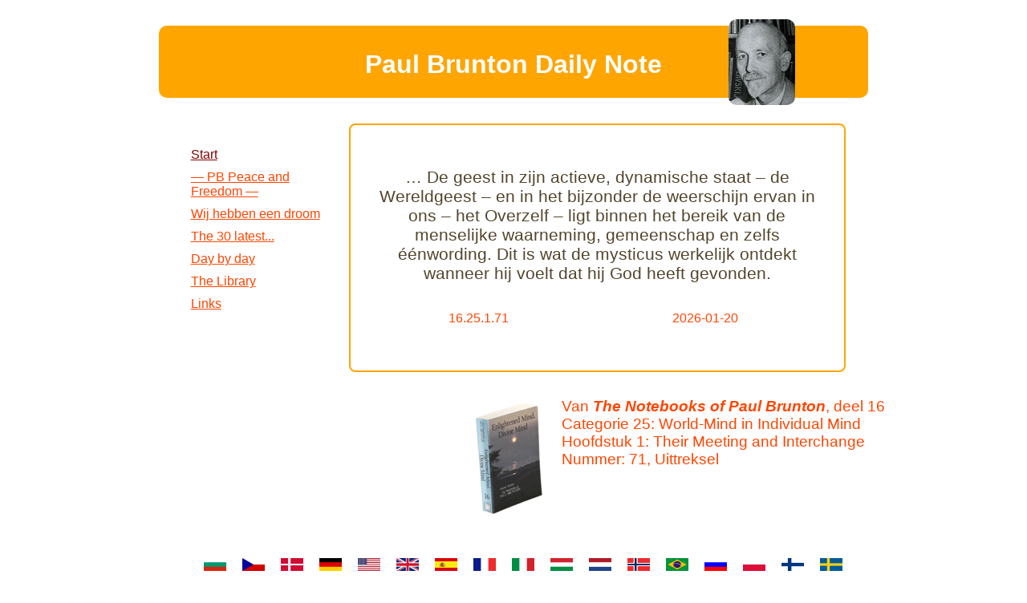

--- FILE ---
content_type: text/html; charset=utf-8
request_url: https://paulbruntondailynote.se/?setLang=nl&year=2022&month=10
body_size: 2577
content:

<!doctype html>
<html>
<head>
	    <meta http-equiv="content-type" content="text/html; charset=utf-8" />
	<title> Paul Brunton Daily Note</title>
    
	<link rel="stylesheet" type="text/css" href="/css/style.css?ver=181230" />
    
	<script src="js/cufon-yui.js" type="text/javascript"></script>
	<script src="js/GillSansCufon.font.js" type="text/javascript"></script>
    


			</script>
        <style type="text/css">
            @font-face { 
	            font-family: epkgobld; 
	            src: url('fonts/epkgobld.ttf'); 
            } 
        </style>
	  
    
        <!-- Code needed for the facebook buttons -->
    <div id="fb-root"></div>
    <script>(function(d, s, id) {
      var js, fjs = d.getElementsByTagName(s)[0];
      if (d.getElementById(id)) return;
      js = d.createElement(s); js.id = id;
      js.src = "//connect.facebook.net/en_US/all.js#xfbml=1";
      fjs.parentNode.insertBefore(js, fjs);
    }(document, 'script', 'facebook-jssdk'));</script>
    
    </script>
    
    <!-- Global site tag (gtag.js) - Google Analytics -->
    <script async src="https://www.googletagmanager.com/gtag/js?id=G-H34TFPCZZ1"></script>
    <script>
        window.dataLayer = window.dataLayer || [];
        function gtag(){dataLayer.push(arguments);}
        gtag('js', new Date());

        gtag('config', 'G-H34TFPCZZ1');
    </script>

</head>
<body>
    
        
        <div id="mainDiv">
        
        <center>
            <div style="width:100%; height:50px; background-color:orange; border-radius: 10px; margin:2em 0 0 0; padding:30px 0 10px 0; cursor:pointer" onclick="window.location.href='/index.php'">
    	        <h1 style="color:white; margin:0;">Paul Brunton Daily Note</h1>                <img src="images/headerImages/villduvaramed.jpg" style="border-radius:10px;position: relative; left: 35%; top: -75px;"/>
            </div>
        </center>

        <div id="menuDiv"><ul class="menu"><li><br /><div id="fb-root"></div><script>(function(d, s, id) {
              var js, fjs = d.getElementsByTagName(s)[0];
              if (d.getElementById(id)) {return;}
              js = d.createElement(s); js.id = id;
              js.src = "//connect.facebook.net/en_US/all.js#appId=220372294686202&xfbml=1";
              fjs.parentNode.insertBefore(js, fjs);
            }(document, 'script', 'facebook-jssdk'));</script><div class="fb-like" data-send="true" data-layout="button_count" data-width="290" data-show-faces="false" data-action="recommend"></div></li><li><a class="selected" href="index.php?setLang=nl">Start</a></li><li><a href="https://www.pbpeaceandfreedom.se/nl">— PB Peace and Freedom —</a></li><li><a href="page2.php?setLang=nl">Wij hebben een droom</a></li><li><a href="thirtydays.php?setLang=nl">The 30 latest...</a></li><li><a href="dateLibrary2.php?setLang=nl">Day by day</a></li><li><a href="realLibrary.php?setLang=nl">The Library</a></li><li><a href="links.php?setLang=nl">Links</a></li></ul></div>
                    
  
    <!-- Your content for this website goes here -->
    <!-- ------------------------------------------------------------------------ -->
     <div id="textContentDiv">
        
		<div> <div class="citatBox"><center><p> … De geest in zijn actieve, dynamische staat – de Wereldgeest – en in het bijzonder de weerschijn ervan in ons – het Overzelf – ligt binnen het bereik van de menselijke waarneming, gemeenschap en zelfs éénwording. Dit is wat de mysticus werkelijk ontdekt wanneer hij voelt dat hij God heeft gevonden.<table style="width:100%; margin-top:2rem;"><tr><td style="white-space: nowrap;text-align:center;color: orangeRed;">16.25.1.71</td><td><div class="fb-send" data-href="http://www.paulbruntondailynote.se/noteDisplayer.php?setLang=nl&year=2026&month=01&day=20" data-font="verdana"></div></td><td style="white-space: nowrap;text-align:center"></td><td style="white-space: nowrap;text-align:center">2026-01-20</td></tr></table></p></center></div><div style="float:left; width:25%; position: relative; left: 100px; margin-top:2em"><img src="bilder/small/volume16.gif" style="width:110px; height:auto; float: right;" /></div><div  style="float:left; margin-top:1em; position: relative; left: 70px; color:orangeRed;"><ul class="attribs" style="text-align:left"><li>Van <b><i>The Notebooks of Paul Brunton</i></b>, deel 16</li><li>Categorie 25: World-Mind in Individual Mind</li><li>Hoofdstuk 1: Their Meeting and Interchange</li><li>Nummer: 71, Uittreksel</li></ul></div>		</div>
		</div>
		
		<div style="clear:both"></div>
		<div style="margin-top:2em">
            <ul class="langs">
        
                <li><a href="index.php?setLang=bg" title="Български"><img src="bilder/bulgariens-flagga.png" /></a></li>
                <li><a href="index.php?setLang=cz" title="Český"><img src="bilder/tjeckiens-flagga.png" /></a></li>
                <li><a href="index.php?setLang=da" title="Danske"><img src="bilder/danmarks-flagga.png" /></a></li>
                <li><a href="index.php?setLang=de" title="Deutsch"><img src="bilder/tysklands-flagga.png" /></a></li>
                <li><a href="index.php?setLang=en" title="English"><img src="bilder/usas-flagga.png" /></a></li>
                <li><a href="index.php?setLang=en" title="English"><img src="bilder/storbritanniens-flagga.png" /></a></li>
                <li><a href="index.php?setLang=es" title="Español"><img src="bilder/spaniens-flagga.png" /></a></li>
                <li><a href="index.php?setLang=fr" title="Français"><img src="bilder/frankrikes-flagga.png" /></a></li>
                <li><a href="index.php?setLang=it" title="Italiano"><img src="bilder/italiens-flagga.png" /></a></li>
    <!--            <li><a href="index.php?setLang=jp" title="日本人"><img src="bilder/japans-flagga.png" /></a></li>-->
 <!--               <li><a href="index.php?setLang=hi" title="हिन्दी"><img src="bilder/indiens-flagga.png" /></a></li>-->                  
                <li><a href="index.php?setLang=hu" title="Magyar"><img src="bilder/ungerns-flagga.png" /></a></li>
                <li><a href="index.php?setLang=nl" title="Nederlands"><img src="bilder/nederlandernas-flagga.png" /></a></li>
                <li><a href="index.php?setLang=no" title="Norsk"><img src="bilder/norges-flagga.png" /></a></li>
                <li><a href="index.php?setLang=pt" title="Português"><img src="bilder/brasiliens-flagga.png" /></a></li>
   <!--             <li><a href="index.php?setLang=pt" title="Português"><img src="bilder/portugals-flagga.png" /></a></li>-->
                <li><a href="index.php?setLang=ru" title="Русский"><img src="bilder/rysslands-flagga.png" /></a></li>
    <!--            <li><a href="index.php?setLang=sk" title="Slovenský"><img src="bilder/slovakiens-flagga.png" /></a></li>-->
                <li><a href="index.php?setLang=pl" title="Polski"><img src="bilder/polens-flagga.png" /></a></li>
                <li><a href="index.php?setLang=fi" title="Suomi"><img src="bilder/finlands-flagga.png" /></a></li>
                <li><a href="index.php?setLang=sv" title="Svenska"><img src="bilder/sveriges-flagga.png" /></a></li>
                
            </ul>
        </div>
      
    <!-- ------------------------------------------------------------------------ -->
    
    <!-- This closes the website -->
    </div>

    <div style="clear:both; text-align:center; position:relative; bottom:0">
	    <p style="color:gray">The notebooks are copyright &copy; 1984-1989 <a href="https://www.paulbrunton.org/">The Paul Brunton Philosophic Foundation</a></p>
	    <p style="color:gray">This site is run by Paul Brunton-stiftelsen &middot; <a href="mailto:info@paulbruntondailynote.se">info@paulbruntondailynote.se</a></p>
    </div>
    
</div>
</body>
</html>

--- FILE ---
content_type: text/javascript
request_url: https://paulbruntondailynote.se/js/GillSansCufon.font.js
body_size: 58793
content:
/*!
 * The following copyright notice may not be removed under any circumstances.
 * 
 * Copyright:
 * Digitized data copyright The Monotype Corporation 1991-1995. All rights
 * reserved. Gill Sans� is a trademark of The Monotype Corporation which may be
 * registered in certain jurisdictions.
 * 
 * Trademark:
 * Gill Sans� is a trademark of The Monotype Corporation which may be registered
 * in certain jurisdictions.
 * 
 * Description:
 * Monotype Type Drawing Office 1928. Gill studied under the renowned
 * calligrapher, Edward Johnston, the designer of the London Underground sans serif
 * typeface. This influenced Gill who later experimented with sans serif designs,
 * and in due course produced a set of capital letters. These became Monotype
 * series 231, produced in 1923, and the forerunner of the extensive Gill Sans
 * range now available. A twentieth century sans serif that has a simplicity of
 * form which does not reject traditional forms and proportions, and gives the face
 * a humanist feel. The lighter weights are highly readable in text and suitable
 * for magazine and book work, whereas the heavier weights are best used for
 * display in advertising, packaging, and labels.
 * 
 * Manufacturer:
 * Monotype Typography
 * 
 * Designer:
 * Eric Gill
 * 
 * Vendor URL:
 * http://www.monotype.com/html/mtname/ms_welcome.html
 */
Cufon.registerFont({"w":180,"face":{"font-family":"GillSans","font-weight":400,"font-stretch":"normal","units-per-em":"360","panose-1":"2 11 5 2 2 1 4 2 2 3","ascent":"288","descent":"-72","x-height":"3","bbox":"-58 -330.042 375 102","underline-thickness":"17.9297","underline-position":"-18.1055","unicode-range":"U+0020-U+FB02"},"glyphs":{" ":{"w":100,"k":{"\u2018":36,"\u201c":36,"Y":54,"W":45,"V":54,"T":45,"A":36}},"!":{"d":"49,-41v12,0,21,11,21,23v0,12,-9,21,-21,21v-12,0,-22,-9,-22,-21v0,-13,10,-23,22,-23xm49,-71v-15,-19,-20,-90,-20,-126v0,-34,7,-52,20,-52v37,19,17,141,0,178","w":97},"\"":{"d":"45,-166r-20,0v-5,-28,-10,-57,-8,-92r36,0v2,35,-3,64,-8,92xm103,-166r-20,0v-5,-28,-10,-57,-8,-92r36,0v2,35,-3,64,-8,92","w":127},"#":{"d":"1,-153r0,-22r57,0r15,-71r21,0r-15,71r74,0r15,-71r22,0r-15,71r35,0r0,22r-40,0r-13,65r53,0r0,22r-57,0r-15,70r-22,0r15,-70r-74,0r-15,70r-21,0r14,-70r-34,0r0,-22r39,0r14,-65r-53,0xm149,-153r-74,0r-14,65r75,0","w":210},"$":{"d":"19,-172v0,-37,32,-60,67,-64r0,-13r29,0r0,13v23,4,41,10,54,21r0,41v-15,-15,-33,-25,-54,-30r0,71v36,10,66,31,66,70v0,37,-27,61,-66,66r0,39r-29,0r0,-39v-20,-2,-43,-10,-68,-25r0,-44v21,18,38,30,68,37r0,-78v-40,-14,-67,-23,-67,-65xm86,-204v-23,0,-42,28,-26,47v4,5,17,11,26,15r0,-62xm115,-30v41,-6,38,-51,6,-62r-6,-3r0,65","w":195},"%":{"d":"188,-249r27,0r-161,252r-27,0xm124,-52v-1,-28,26,-55,55,-55v29,0,55,26,55,55v0,30,-26,54,-55,54v-29,0,-55,-25,-55,-54xm208,-52v0,-16,-14,-28,-29,-28v-16,-1,-28,13,-28,28v0,15,12,28,28,28v15,0,29,-14,29,-28xm9,-193v0,-29,26,-55,55,-55v29,0,54,26,54,55v0,28,-26,54,-54,54v-29,0,-55,-25,-55,-54xm92,-193v0,-15,-13,-29,-29,-29v-15,0,-28,14,-28,29v0,15,13,28,28,28v15,0,29,-14,29,-28","w":243},"&":{"d":"102,-241v34,-1,60,21,61,54v0,21,-17,47,-46,65r35,40v10,-11,18,-25,26,-40r35,0v-8,22,-22,43,-40,64r50,58r-45,0r-28,-33v-16,15,-48,35,-79,36v-32,0,-62,-25,-61,-57v1,-38,32,-57,58,-73v-48,-40,-31,-114,34,-114xm45,-56v3,36,60,27,75,5r8,-7r-40,-46v-16,12,-45,30,-43,48xm102,-211v-40,1,-27,52,-4,65v14,-9,33,-23,32,-40v0,-14,-12,-26,-28,-25","w":225},"'":{"d":"44,-166r-20,0v-5,-28,-10,-57,-8,-92r36,0v2,35,-3,64,-8,92","w":67},"(":{"d":"57,37v-56,-89,-36,-220,35,-286r20,0v-67,82,-71,246,0,331v-33,5,-43,-35,-55,-45","w":116},")":{"d":"4,82v69,-80,67,-254,0,-331v34,-5,43,35,55,45v17,28,35,78,34,121v-4,77,-27,115,-69,165r-20,0","w":116},"*":{"d":"23,-200v-21,-5,-20,-24,-4,-28v19,5,32,27,47,38v2,-2,4,-4,7,-4r-10,-51v0,-11,5,-16,13,-16v33,0,-12,60,9,71v15,-12,27,-33,47,-38v16,2,16,27,-2,28r-42,15r0,9v19,11,48,10,56,31v-17,32,-47,-19,-59,-26v-2,2,-5,3,-7,3v3,18,8,34,9,54v0,10,-4,15,-12,15v-25,-6,-4,-49,-2,-69v-2,0,-5,-1,-7,-3v-13,11,-32,34,-48,37v-21,-8,-12,-23,10,-30r35,-12r0,-9","w":150},"+":{"d":"90,-42r0,-70r-70,0r0,-30r70,0r0,-70r30,0r0,70r70,0r0,30r-70,0r0,70r-30,0","w":210},",":{"d":"35,-46v29,1,32,48,14,68v-8,10,-18,17,-31,21v2,-19,17,-19,14,-43v-26,-5,-22,-46,3,-46","w":78,"k":{"\u2019":36,"\u201d":36," ":36}},"-":{"d":"14,-97r88,0r0,34r-88,0r0,-34","w":116},".":{"d":"18,-18v0,-12,9,-21,21,-21v12,0,22,10,22,21v0,12,-10,21,-22,21v-12,0,-21,-9,-21,-21","w":78,"k":{"\u2019":36,"\u201d":36," ":36}},"\/":{"d":"1,3r71,-252r25,0r-71,252r-25,0","w":101},"0":{"d":"90,2v-108,-2,-106,-250,1,-251v104,5,106,248,-1,251xm90,-30v61,-7,61,-179,0,-185v-61,7,-61,178,0,185"},"1":{"d":"73,-246r35,0r0,246r-35,0r0,-246"},"2":{"d":"17,-225v58,-58,159,-2,128,84v-14,40,-39,69,-71,107r94,0r0,34v-50,-2,-110,4,-156,-2v33,-53,96,-95,103,-166v3,-27,-17,-46,-43,-46v-24,0,-42,16,-55,33r0,-44"},"3":{"d":"76,-249v72,0,99,95,41,119v66,23,33,133,-40,133v-19,0,-37,-5,-54,-14r0,-38v34,24,93,28,93,-21v0,-30,-18,-38,-51,-41v2,-10,-3,-26,2,-32v28,0,47,-10,47,-37v-1,-41,-52,-46,-85,-25r0,-33v14,-7,30,-11,47,-11"},"4":{"d":"128,-249r14,0r0,138r28,0r0,30r-28,0r0,81r-34,0r0,-81r-104,0r0,-15xm108,-111r0,-71r-57,71r57,0"},"5":{"d":"122,-76v2,-37,-50,-53,-86,-42r0,-128r109,0r0,32r-77,0r0,62v50,-6,90,29,90,76v0,70,-81,98,-140,64r0,-36v37,29,101,21,104,-28"},"6":{"d":"94,3v-70,1,-93,-82,-67,-147v18,-45,49,-76,87,-105r21,27v-36,24,-59,49,-75,90v50,-29,108,8,108,61v0,40,-34,74,-74,74xm133,-70v0,-41,-54,-51,-80,-25v-8,33,9,65,41,65v23,0,39,-18,39,-40"},"7":{"d":"18,-246r158,0r-111,249r-31,-13r90,-202r-106,0r0,-34"},"8":{"d":"46,-125v-54,-34,-23,-124,46,-124v68,0,101,89,42,124v64,32,29,136,-44,128v-71,7,-110,-95,-44,-128xm91,-142v20,0,39,-16,39,-37v0,-21,-17,-36,-39,-36v-22,0,-39,15,-39,36v0,20,19,37,39,37xm91,-31v24,0,42,-14,42,-38v0,-23,-19,-39,-43,-39v-24,0,-43,16,-43,39v0,23,19,38,44,38"},"9":{"d":"87,-249v86,1,98,115,51,180v-21,29,-42,55,-71,72r-21,-26v32,-20,64,-54,75,-92v-47,31,-108,-7,-108,-61v0,-40,34,-74,74,-73xm48,-176v0,38,50,51,79,26v11,-36,-8,-65,-40,-66v-23,-1,-39,18,-39,40"},":":{"d":"17,-18v0,-12,9,-22,21,-22v12,0,21,10,21,22v0,12,-9,21,-21,21v-12,0,-21,-9,-21,-21xm20,-143v0,-12,9,-22,21,-22v12,0,21,10,21,22v0,12,-9,21,-21,21v-12,0,-21,-9,-21,-21","w":78,"k":{" ":36}},";":{"d":"22,43v3,-18,16,-22,15,-43v-28,-5,-23,-46,3,-46v29,2,30,49,13,68v-8,10,-18,17,-31,21xm22,-143v0,-12,9,-22,21,-22v12,0,22,10,22,22v0,11,-10,21,-22,21v-12,0,-21,-9,-21,-21","w":82,"k":{" ":36}},"<":{"d":"20,-113r0,-29r170,-72r0,31r-135,56r135,56r0,31","w":210},"=":{"d":"190,-152r-170,0r0,-29r170,0r0,29xm190,-73r-170,0r0,-30r170,0r0,30","w":210},">":{"d":"190,-113r-170,73r0,-31r135,-56r-135,-56r0,-31r170,72r0,29","w":210},"?":{"d":"51,-63v-56,-29,15,-90,17,-130v1,-22,-25,-29,-45,-18r23,-38v34,1,58,19,58,52v0,48,-59,92,-53,134xm55,-40v12,0,23,9,22,22v0,12,-10,21,-22,21v-12,0,-21,-9,-21,-21v0,-12,10,-22,21,-22","w":119},"@":{"d":"87,-78v0,-79,94,-156,144,-80r6,-27r32,0r-31,145v1,6,6,11,12,12v36,-8,68,-51,68,-98v0,-65,-59,-111,-126,-111v-83,0,-146,67,-146,152v0,88,61,135,152,134v56,0,98,-18,123,-52r31,0v-26,46,-80,78,-155,78v-104,0,-180,-56,-178,-157v2,-105,66,-180,175,-180v84,0,153,57,151,137v-2,63,-43,125,-107,125v-25,0,-32,-7,-34,-29v-14,15,-31,28,-54,29v-38,1,-63,-38,-63,-78xm180,-165v-56,-2,-93,140,-23,140v34,0,66,-50,64,-89v0,-28,-15,-51,-41,-51","w":363},"A":{"d":"105,-247r25,0r110,247r-36,0r-33,-73r-104,0r-31,73r-36,0xm157,-104r-40,-89r-36,89r76,0","w":240,"k":{"y":9,"w":9,"v":9,"Y":40,"W":29,"V":29,"U":7,"T":36,"Q":14,"O":14,"G":14,"C":14}},"B":{"d":"195,-67v-1,75,-89,69,-168,67r0,-246v72,-2,147,-5,147,64v0,24,-13,42,-38,52v32,5,59,28,59,63xm62,-140v40,2,75,-3,75,-39v0,-35,-37,-37,-75,-35r0,74xm159,-70v0,-43,-49,-40,-97,-39r0,78v49,1,97,3,97,-39","w":202,"k":{"A":-7}},"C":{"d":"54,-122v0,92,117,117,185,65r0,39v-26,14,-56,21,-90,21v-79,-1,-130,-49,-131,-125v-2,-105,119,-159,218,-107r0,38v-74,-49,-182,-21,-182,69","w":254,"k":{"A":-9,".":-9,",":-9}},"D":{"d":"253,-123v0,82,-52,126,-148,123r-78,0r0,-246r83,0v91,-2,143,43,143,123xm217,-125v0,-74,-66,-97,-154,-89r0,182r45,0v72,4,109,-34,109,-93","w":270,"k":{"Y":36,"W":18,"V":18,"A":20,".":27,",":27}},"E":{"d":"27,-246r139,0r0,32r-104,0r0,75r101,0r0,31r-101,0r0,76r108,0r0,32r-143,0r0,-246"},"F":{"d":"27,-246r131,0r0,32r-95,0r0,68r95,0r0,32r-95,0r0,114r-36,0r0,-246","w":168,"k":{"o":5,"e":5,"A":18,".":50,",":50}},"G":{"d":"55,-123v0,77,76,116,152,85r0,-52r-47,0r0,-31r82,0r0,104v-98,50,-224,4,-224,-104v0,-108,127,-159,219,-107r0,36v-72,-50,-182,-22,-182,69","w":266},"H":{"d":"200,-246r35,0r0,246r-35,0r0,-107r-138,0r0,107r-35,0r0,-246r35,0r0,107r138,0r0,-107","w":262},"I":{"d":"27,-246r36,0r0,246r-36,0r0,-246","w":90},"J":{"d":"-22,49v41,0,49,-9,49,-56r0,-239r36,0r0,243v2,61,-23,88,-78,85","w":90,"k":{"u":7,"o":7,"e":7}},"K":{"d":"166,-246r44,0r-107,117r133,129r-48,0r-125,-121r0,121r-36,0r0,-246r36,0r0,113","w":236,"k":{"y":27,"u":18,"o":22,"e":22,"O":43}},"L":{"d":"27,-246r35,0r0,214r111,0r0,32r-146,0r0,-246","w":176,"k":{"\u2019":29,"\u201d":29,"y":11,"Y":40,"W":36,"V":36,"T":36}},"M":{"d":"223,-246r32,0r0,246r-35,0r0,-191r-76,95r-6,0r-76,-95r0,191r-36,0r0,-246r33,0r82,101","w":281},"N":{"d":"222,-246r34,0r0,246r-31,0r-164,-189r0,189r-33,0r0,-246r29,0r165,191r0,-191","w":281},"O":{"d":"16,-122v0,-74,58,-127,132,-127v73,0,132,55,132,126v0,72,-59,126,-134,126v-71,0,-130,-54,-130,-125xm244,-123v0,-52,-43,-93,-95,-93v-54,0,-96,41,-96,94v0,51,42,92,95,92v54,0,96,-40,96,-93","w":296,"k":{"Y":29,"X":29,"W":14,"V":14,"T":23,"A":14,".":22,",":22}},"P":{"d":"180,-176v-2,60,-50,74,-120,69r0,107r-35,0r0,-246r78,0v44,-1,78,27,77,70xm60,-138v42,2,84,2,84,-39v0,-38,-43,-40,-84,-38r0,77","w":183,"k":{"o":9,"e":9,"A":29,".":54,",":54}},"Q":{"d":"280,-123v0,63,-46,114,-102,123v39,13,64,28,97,15r-36,35v-54,-6,-78,-22,-120,-50v-56,-8,-102,-60,-103,-122v-1,-73,58,-127,132,-127v73,0,132,54,132,126xm244,-123v0,-53,-42,-93,-96,-93v-54,0,-96,41,-96,94v0,51,43,92,96,92v52,0,96,-42,96,-93","w":296},"R":{"d":"171,-177v0,31,-18,51,-42,60v35,22,59,82,88,117r-41,0v-25,-35,-45,-79,-79,-103v-6,-4,-22,-4,-34,-4r0,107r-35,0r0,-246v72,-4,144,1,143,69xm134,-178v0,-35,-29,-40,-71,-38r0,78v42,1,71,-3,71,-40","w":217,"k":{"Y":36,"W":27,"V":29,"U":11,"T":32,"O":22}},"S":{"d":"82,-28v48,0,48,-53,6,-75v-33,-18,-73,-34,-73,-81v0,-63,83,-83,129,-48r0,40v-18,-17,-38,-25,-58,-25v-30,0,-52,27,-31,49v27,29,98,51,98,104v0,70,-91,85,-137,44r0,-44v19,24,41,36,66,36","w":164},"T":{"d":"6,-246r205,0r0,31r-85,0r0,215r-36,0r0,-215r-84,0r0,-31","w":217,"k":{"y":45,"w":54,"u":50,"r":45,"o":54,"e":54,"a":45,"O":23,"A":36,";":11,":":11,".":45,"-":61,",":45}},"U":{"d":"127,-28v48,0,71,-22,71,-78r0,-140r35,0r0,140v3,77,-38,109,-105,109v-68,0,-106,-32,-106,-110r0,-139r35,0r0,140v-2,58,21,78,70,78","w":254,"k":{"A":9,".":9,",":9}},"V":{"d":"182,-246r35,0r-103,247r-8,0r-106,-247r35,0r74,173","w":217,"k":{"u":27,"o":36,"e":36,"a":22,"O":14,"G":14,"A":29,".":47,"-":36,",":47}},"W":{"d":"340,-246r35,0r-100,247r-7,0r-80,-200r-81,200r-8,0r-99,-247r35,0r68,170r68,-170r33,0r69,170","w":375,"k":{"y":11,"u":27,"o":32,"e":32,"a":22,"O":14,"A":29,".":47,"-":36,",":47}},"X":{"d":"205,-246r42,0r-98,119r105,127r-42,0r-84,-102r-84,102r-43,0r106,-127r-99,-119r43,0r77,94","w":254},"Y":{"d":"175,-246r42,0r-90,116r0,130r-36,0r0,-130r-91,-116r43,0r65,85","w":217,"k":{"u":43,"o":50,"e":47,"a":43,"S":7,"O":29,"A":40,";":11,":":11,".":47,"-":54,",":47}},"Z":{"d":"14,-246r212,0r-157,215r157,0r0,31r-222,0r158,-215r-148,0r0,-31","w":232},"[":{"d":"31,-246r84,0r0,29r-49,0r0,267r49,0r0,29r-84,0r0,-325","w":119},"\\":{"d":"75,3r-71,-252r26,0r70,252r-25,0","w":101},"]":{"d":"89,79r-84,0r0,-29r49,0r0,-267r-49,0r0,-29r84,0r0,325","w":119},"^":{"d":"84,-210r-42,105r-33,0r63,-141r25,0r62,141r-32,0","w":168},"_":{"d":"204,71r-209,0r0,-23r209,0r0,23","w":198},"`":{"d":"57,-249r25,52r-20,0r-40,-52r35,0","w":120},"a":{"d":"13,-143v34,-39,126,-27,111,46r0,69v3,16,13,6,24,-1r0,20v-15,13,-50,19,-56,-4v-29,26,-83,18,-82,-24v1,-41,50,-47,83,-60v4,-54,-55,-44,-80,-11r0,-35xm48,-59v-15,13,-5,39,17,39v10,0,19,-4,28,-12r0,-48v-15,5,-37,13,-45,21","w":153,"k":{"y":14,"w":13,"v":13,"p":4}},"b":{"d":"167,-82v0,77,-82,102,-146,73r0,-237r32,0r0,96v51,-39,114,2,114,68xm135,-81v0,-47,-49,-72,-82,-39r0,88v42,15,82,-4,82,-49","k":{"y":4,".":4,",":4}},"c":{"d":"46,-81v0,51,55,67,98,43r0,32v-63,26,-130,-6,-130,-74v0,-67,68,-106,126,-74r0,34v-39,-30,-94,-12,-94,39","w":157,"k":{".":-7,",":-7}},"d":{"d":"16,-83v0,-60,56,-99,115,-75r0,-88r32,0r0,246r-69,0v-48,0,-78,-34,-78,-83xm48,-80v0,48,31,57,83,53r0,-103v-41,-20,-83,3,-83,50","w":183,"k":{"d":4}},"e":{"d":"90,-165v45,0,72,37,70,87r-113,0v0,57,74,63,111,31r0,31v-19,12,-35,18,-64,18v-52,-1,-77,-34,-79,-84v-2,-47,30,-83,75,-83xm129,-97v2,-36,-42,-52,-67,-30v-7,7,-13,17,-15,30r82,0","w":172,"k":{"y":5,"w":5,"v":5,".":-7,",":-7}},"f":{"d":"107,-214v-35,-11,-53,11,-49,52r29,0r0,29r-29,0r0,133r-32,0r0,-133r-23,0r0,-29r23,0v-3,-58,25,-99,81,-84r0,32","w":90,"k":{"\u0131":4,"\u2019":-29,"\u201d":-29,"o":4,"e":4}},"g":{"d":"41,-11v-29,-13,-15,-39,9,-44v-24,-11,-36,-27,-36,-51v-1,-61,73,-58,138,-56r0,25r-33,0v36,35,5,90,-46,90v-18,0,-24,13,-12,22v35,12,90,10,90,57v0,35,-35,50,-75,50v-40,0,-75,-15,-76,-50v0,-22,14,-37,41,-43xm107,-104v0,-16,-14,-30,-32,-30v-17,0,-32,14,-32,30v0,17,14,29,32,29v17,0,31,-14,32,-29xm120,33v0,-31,-89,-37,-90,-1v0,17,15,25,45,25v23,0,45,-5,45,-24","w":153,"k":{"y":-7,"o":4}},"h":{"d":"94,-139v-20,0,-27,11,-40,23r0,116r-32,0r0,-246r32,0r0,106v35,-46,104,-26,104,48r0,92r-32,0v-5,-51,20,-139,-32,-139","k":{"y":13}},"i":{"d":"21,-211v-1,-10,9,-19,18,-19v9,0,20,9,19,19v1,10,-10,19,-19,19v-9,0,-19,-9,-18,-19xm23,-162r32,0r0,162r-32,0r0,-162","w":78},"j":{"d":"19,-211v-1,-10,9,-19,18,-19v10,0,20,9,20,19v0,9,-9,19,-19,19v-9,0,-20,-9,-19,-19xm-2,59v14,-5,24,-17,24,-36r0,-185r32,0r0,185v0,28,-10,47,-32,59","w":78},"k":{"d":"128,-162r38,0r-69,80r83,82r-43,0r-81,-82xm23,-246r32,0r0,246r-32,0r0,-246","w":172,"k":{"o":11,"e":11}},"l":{"d":"23,-246r32,0r0,246r-32,0r0,-246","w":78,"k":{"y":4,"w":4}},"m":{"d":"224,0v-6,-50,20,-135,-32,-137v-13,0,-26,7,-37,20r0,117r-32,0v-7,-49,21,-137,-32,-138v-20,0,-27,8,-38,21r0,117r-32,0r0,-162r32,0r0,22v30,-34,74,-34,96,4v37,-51,107,-31,107,41r0,95r-32,0","w":277,"k":{"y":13,"u":4}},"n":{"d":"126,0v-6,-50,21,-137,-33,-138v-15,0,-27,8,-38,23r0,115r-33,0r0,-162r33,0r0,21v38,-45,103,-23,103,49r0,92r-32,0","k":{"y":7,"v":5,"u":4}},"o":{"d":"13,-79v0,-47,39,-83,87,-83v49,0,86,37,86,84v0,47,-40,81,-87,81v-47,0,-86,-37,-86,-82xm153,-80v1,-31,-24,-53,-55,-53v-29,0,-52,22,-52,53v0,30,23,53,54,53v31,0,53,-23,53,-53","w":198,"k":{"y":7,"x":5,"w":4,"v":4,".":11,",":11}},"p":{"d":"168,-80v0,58,-56,101,-115,76r0,86r-32,0r0,-244v80,-5,147,7,147,82xm135,-81v0,-45,-34,-54,-82,-51r0,100v40,20,82,-5,82,-49","k":{"y":13,".":11,",":11}},"q":{"d":"13,-79v0,-74,65,-91,146,-83r0,244r-32,0r0,-85v-61,22,-114,-16,-114,-76xm45,-80v-2,45,45,69,82,49r0,-101v-51,-4,-80,9,-82,52"},"r":{"d":"126,-118v-29,-35,-69,-7,-69,33r0,85r-32,0r0,-162r32,0r0,37v26,-39,50,-55,86,-22","w":142,"k":{"y":-11,"v":-11,"t":-7,"r":4,"q":9,"o":9,"e":7,"d":5,"c":9,";":-14,":":-14,".":36,"-":29,",":36}},"s":{"d":"124,-43v0,51,-75,57,-109,31r0,-34v18,14,63,35,76,5v-12,-37,-78,-36,-75,-82v3,-45,63,-52,100,-29r0,32v-19,-11,-34,-17,-46,-17v-31,0,-22,27,2,37v26,11,52,35,52,57","w":138,"k":{"w":4}},"t":{"d":"120,-8v-42,23,-92,11,-92,-53r0,-72r-28,0v16,-25,41,-40,60,-62r0,33r51,0r0,29r-51,0v5,37,-16,105,23,107v11,0,24,-3,37,-11r0,29","w":119},"u":{"d":"54,-162v7,50,-22,138,33,138v15,0,28,-7,39,-22r0,-116r32,0r0,162r-32,0r0,-21v-34,41,-104,26,-104,-48r0,-93r32,0"},"v":{"d":"122,-162r34,0r-71,165r-11,0r-73,-165r35,0r44,100","w":157,"k":{"o":7,"e":7,".":22,",":22}},"w":{"d":"225,-162r34,0r-71,165r-10,0r-48,-113r-48,113r-10,0r-72,-165r34,0r43,98r41,-98r24,0r40,98","w":258,"k":{"o":7,"e":7,".":22,",":22}},"x":{"d":"134,-162r41,0r-66,80r71,82r-41,0r-51,-58r-48,58r-40,0r68,-82r-68,-80r40,0r48,56","k":{"e":11}},"y":{"d":"122,-162r36,0r-115,244r-35,0r55,-117r-63,-127r36,0r44,92","w":157,"k":{"o":7,"e":7,".":29,",":29}},"z":{"d":"8,-162r138,0r-86,132r86,0r0,30r-142,0r85,-132r-81,0r0,-30","w":150},"{":{"d":"46,-11v0,-44,-2,-64,-36,-68r0,-29v34,-3,37,-24,36,-68v-1,-64,6,-88,66,-86r0,27v-41,-6,-36,26,-36,63v0,44,-7,65,-37,79v38,12,37,53,37,105v0,31,7,37,36,36r0,27v-60,2,-67,-23,-66,-86","w":119},"|":{"d":"33,83r0,-329r28,0r0,329r-28,0","w":93},"}":{"d":"44,-172v-1,-35,6,-70,-36,-63r0,-27v59,-2,67,24,66,86v0,44,1,65,36,68r0,29v-34,3,-37,25,-37,68v0,64,-6,88,-65,86r0,-27v41,6,36,-26,36,-62v1,-45,6,-66,37,-79v-30,-13,-37,-35,-37,-79","w":119},"~":{"d":"195,-114v-49,60,-134,-44,-180,20r0,-36v50,-62,133,43,180,-22r0,38","w":209},"\u00c4":{"d":"105,-247r25,0r110,247r-36,0r-33,-73r-104,0r-31,73r-36,0xm157,-104r-40,-89r-36,89r76,0xm70,-283v0,-9,8,-17,16,-17v10,0,17,7,17,17v0,9,-6,16,-16,16v-9,0,-17,-7,-17,-16xm137,-283v0,-10,8,-17,17,-17v10,0,17,7,17,17v0,10,-7,16,-17,16v-9,0,-17,-7,-17,-16","w":240},"\u00c5":{"d":"105,-247r25,0r110,247r-36,0r-33,-73r-104,0r-31,73r-36,0xm157,-104r-40,-89r-36,89r76,0xm87,-297v0,-17,16,-34,33,-33v17,0,33,14,33,33v0,18,-16,34,-33,34v-17,0,-33,-16,-33,-34xm140,-296v0,-11,-10,-20,-21,-20v-11,-1,-20,8,-19,19v0,11,9,21,20,21v11,0,20,-9,20,-20","w":240},"\u00c7":{"d":"54,-122v0,92,117,117,185,65r0,39v-26,14,-56,21,-90,21r-1,3v10,4,21,10,20,23v-1,25,-26,37,-56,32r0,-20v13,0,29,2,30,-9v-1,-9,-10,-10,-21,-10r7,-20v-65,-9,-109,-54,-110,-124v-1,-105,119,-159,218,-107r0,38v-74,-49,-182,-21,-182,69","w":254},"\u00c9":{"d":"27,-246r139,0r0,32r-104,0r0,75r101,0r0,31r-101,0r0,76r108,0r0,32r-143,0r0,-246xm129,-316r-39,52r-20,0r24,-52r35,0"},"\u00d1":{"d":"222,-246r34,0r0,246r-31,0r-164,-189r0,189r-33,0r0,-246r29,0r165,191r0,-191xm121,-312v14,-2,61,34,63,-1r14,0v0,22,-9,41,-28,43v-17,2,-59,-33,-63,0r-15,0v3,-27,8,-38,29,-42","w":281},"\u00d6":{"d":"16,-122v0,-74,58,-127,132,-127v73,0,132,55,132,126v0,72,-59,126,-134,126v-71,0,-130,-54,-130,-125xm244,-123v0,-52,-43,-93,-95,-93v-54,0,-96,41,-96,94v0,51,42,92,95,92v54,0,96,-40,96,-93xm96,-283v0,-9,8,-17,16,-17v10,0,17,7,17,17v0,9,-6,16,-16,16v-9,0,-17,-7,-17,-16xm163,-283v0,-10,8,-17,17,-17v10,0,17,7,17,17v0,10,-7,16,-17,16v-9,0,-17,-7,-17,-16","w":296},"\u00dc":{"d":"127,-28v48,0,71,-22,71,-78r0,-140r35,0r0,140v3,77,-38,109,-105,109v-68,0,-106,-32,-106,-110r0,-139r35,0r0,140v-2,58,21,78,70,78xm78,-283v0,-9,8,-17,16,-17v10,0,17,7,17,17v0,9,-6,16,-16,16v-9,0,-17,-7,-17,-16xm145,-283v0,-10,8,-17,17,-17v10,0,17,7,17,17v0,10,-7,16,-17,16v-9,0,-17,-7,-17,-16","w":254},"\u00e1":{"d":"13,-143v34,-39,126,-27,111,46r0,69v3,16,13,6,24,-1r0,20v-15,13,-50,19,-56,-4v-29,26,-83,18,-82,-24v1,-41,50,-47,83,-60v4,-54,-55,-44,-80,-11r0,-35xm48,-59v-15,13,-5,39,17,39v10,0,19,-4,28,-12r0,-48v-15,5,-37,13,-45,21xm116,-249r-39,52r-20,0r24,-52r35,0","w":153},"\u00e0":{"d":"13,-143v34,-39,126,-27,111,46r0,69v3,16,13,6,24,-1r0,20v-15,13,-50,19,-56,-4v-29,26,-83,18,-82,-24v1,-41,50,-47,83,-60v4,-54,-55,-44,-80,-11r0,-35xm48,-59v-15,13,-5,39,17,39v10,0,19,-4,28,-12r0,-48v-15,5,-37,13,-45,21xm74,-249r25,52r-20,0r-40,-52r35,0","w":153},"\u00e2":{"d":"13,-143v34,-39,126,-27,111,46r0,69v3,16,13,6,24,-1r0,20v-15,13,-50,19,-56,-4v-29,26,-83,18,-82,-24v1,-41,50,-47,83,-60v4,-54,-55,-44,-80,-11r0,-35xm48,-59v-15,13,-5,39,17,39v10,0,19,-4,28,-12r0,-48v-15,5,-37,13,-45,21xm93,-251r34,54r-20,0r-31,-31v-16,11,-19,35,-49,31r33,-54r33,0","w":153},"\u00e4":{"d":"13,-143v34,-39,126,-27,111,46r0,69v3,16,13,6,24,-1r0,20v-15,13,-50,19,-56,-4v-29,26,-83,18,-82,-24v1,-41,50,-47,83,-60v4,-54,-55,-44,-80,-11r0,-35xm48,-59v-15,13,-5,39,17,39v10,0,19,-4,28,-12r0,-48v-15,5,-37,13,-45,21xm27,-223v0,-9,8,-17,16,-17v10,0,17,7,17,17v0,9,-6,16,-16,16v-9,0,-17,-7,-17,-16xm94,-223v0,-10,8,-17,17,-17v10,0,17,7,17,17v0,10,-7,16,-17,16v-9,0,-17,-7,-17,-16","w":153},"\u00e3":{"d":"13,-143v34,-39,126,-27,111,46r0,69v3,16,13,6,24,-1r0,20v-15,13,-50,19,-56,-4v-29,26,-83,18,-82,-24v1,-41,50,-47,83,-60v4,-54,-55,-44,-80,-11r0,-35xm48,-59v-15,13,-5,39,17,39v10,0,19,-4,28,-12r0,-48v-15,5,-37,13,-45,21xm53,-245v14,-2,61,34,63,-1r14,0v0,22,-9,41,-28,43v-17,2,-59,-33,-63,0r-15,0v3,-27,8,-38,29,-42","w":153},"\u00e5":{"d":"13,-143v34,-39,126,-27,111,46r0,69v3,16,13,6,24,-1r0,20v-15,13,-50,19,-56,-4v-29,26,-83,18,-82,-24v1,-41,50,-47,83,-60v4,-54,-55,-44,-80,-11r0,-35xm48,-59v-15,13,-5,39,17,39v10,0,19,-4,28,-12r0,-48v-15,5,-37,13,-45,21xm44,-230v0,-17,16,-34,33,-33v17,0,33,14,33,33v0,18,-16,34,-33,34v-17,0,-33,-16,-33,-34xm97,-229v0,-11,-10,-20,-21,-20v-11,-1,-20,8,-19,19v0,11,9,21,20,21v11,0,20,-9,20,-20","w":153},"\u00e7":{"d":"46,-81v0,51,55,67,98,43r0,32v-17,6,-32,9,-49,9r-1,3v10,4,21,10,20,23v-1,25,-27,37,-57,32r0,-20v14,0,29,1,31,-9v-1,-9,-10,-10,-21,-10r8,-21v-33,-7,-61,-35,-61,-81v0,-67,68,-106,126,-74r0,34v-39,-30,-94,-12,-94,39","w":157},"\u00e9":{"d":"90,-165v45,0,72,37,70,87r-113,0v0,57,74,63,111,31r0,31v-19,12,-35,18,-64,18v-52,-1,-77,-34,-79,-84v-2,-47,30,-83,75,-83xm129,-97v2,-36,-42,-52,-67,-30v-7,7,-13,17,-15,30r82,0xm125,-249r-39,52r-20,0r24,-52r35,0","w":172},"\u00e8":{"d":"90,-165v45,0,72,37,70,87r-113,0v0,57,74,63,111,31r0,31v-19,12,-35,18,-64,18v-52,-1,-77,-34,-79,-84v-2,-47,30,-83,75,-83xm129,-97v2,-36,-42,-52,-67,-30v-7,7,-13,17,-15,30r82,0xm83,-249r25,52r-20,0r-40,-52r35,0","w":172},"\u00ea":{"d":"90,-165v45,0,72,37,70,87r-113,0v0,57,74,63,111,31r0,31v-19,12,-35,18,-64,18v-52,-1,-77,-34,-79,-84v-2,-47,30,-83,75,-83xm129,-97v2,-36,-42,-52,-67,-30v-7,7,-13,17,-15,30r82,0xm102,-251r34,54r-20,0r-31,-31v-16,11,-19,35,-49,31r33,-54r33,0","w":172},"\u00eb":{"d":"90,-165v45,0,72,37,70,87r-113,0v0,57,74,63,111,31r0,31v-19,12,-35,18,-64,18v-52,-1,-77,-34,-79,-84v-2,-47,30,-83,75,-83xm129,-97v2,-36,-42,-52,-67,-30v-7,7,-13,17,-15,30r82,0xm36,-223v0,-9,8,-17,16,-17v10,0,17,7,17,17v0,9,-6,16,-16,16v-9,0,-17,-7,-17,-16xm103,-223v0,-10,8,-17,17,-17v10,0,17,7,17,17v0,10,-7,16,-17,16v-9,0,-17,-7,-17,-16","w":172},"\u00ed":{"d":"23,-162r32,0r0,162r-32,0r0,-162xm91,-249r-39,52r-20,0r24,-52r35,0","w":78},"\u00ec":{"d":"23,-162r32,0r0,162r-32,0r0,-162xm29,-249r25,52r-20,0r-40,-52r35,0","w":78},"\u00ee":{"d":"23,-162r32,0r0,162r-32,0r0,-162xm58,-251r34,54r-20,0r-31,-31v-16,11,-19,35,-49,31r33,-54r33,0","w":78},"\u00ef":{"d":"23,-162r32,0r0,162r-32,0r0,-162xm-11,-223v0,-9,8,-17,16,-17v10,0,17,7,17,17v0,9,-6,16,-16,16v-9,0,-17,-7,-17,-16xm56,-223v0,-10,8,-17,17,-17v10,0,17,7,17,17v0,10,-7,16,-17,16v-9,0,-17,-7,-17,-16","w":78},"\u00f1":{"d":"126,0v-6,-50,21,-137,-33,-138v-15,0,-27,8,-38,23r0,115r-33,0r0,-162r33,0r0,21v38,-45,103,-23,103,49r0,92r-32,0xm66,-245v14,-2,61,34,63,-1r14,0v0,22,-9,41,-28,43v-17,2,-59,-33,-63,0r-15,0v3,-27,8,-38,29,-42"},"\u00f3":{"d":"13,-79v0,-47,39,-83,87,-83v49,0,86,37,86,84v0,47,-40,81,-87,81v-47,0,-86,-37,-86,-82xm153,-80v1,-31,-24,-53,-55,-53v-29,0,-52,22,-52,53v0,30,23,53,54,53v31,0,53,-23,53,-53xm135,-249r-39,52r-20,0r24,-52r35,0","w":198},"\u00f2":{"d":"13,-79v0,-47,39,-83,87,-83v49,0,86,37,86,84v0,47,-40,81,-87,81v-47,0,-86,-37,-86,-82xm153,-80v1,-31,-24,-53,-55,-53v-29,0,-52,22,-52,53v0,30,23,53,54,53v31,0,53,-23,53,-53xm85,-249r25,52r-20,0r-40,-52r35,0","w":198},"\u00f4":{"d":"13,-79v0,-47,39,-83,87,-83v49,0,86,37,86,84v0,47,-40,81,-87,81v-47,0,-86,-37,-86,-82xm153,-80v1,-31,-24,-53,-55,-53v-29,0,-52,22,-52,53v0,30,23,53,54,53v31,0,53,-23,53,-53xm113,-251r34,54r-20,0r-31,-31v-16,11,-19,35,-49,31r33,-54r33,0","w":198},"\u00f6":{"d":"13,-79v0,-47,39,-83,87,-83v49,0,86,37,86,84v0,47,-40,81,-87,81v-47,0,-86,-37,-86,-82xm153,-80v1,-31,-24,-53,-55,-53v-29,0,-52,22,-52,53v0,30,23,53,54,53v31,0,53,-23,53,-53xm44,-223v0,-9,8,-17,16,-17v10,0,17,7,17,17v0,9,-6,16,-16,16v-9,0,-17,-7,-17,-16xm111,-223v0,-10,8,-17,17,-17v10,0,17,7,17,17v0,10,-7,16,-17,16v-9,0,-17,-7,-17,-16","w":198},"\u00f5":{"d":"13,-79v0,-47,39,-83,87,-83v49,0,86,37,86,84v0,47,-40,81,-87,81v-47,0,-86,-37,-86,-82xm153,-80v1,-31,-24,-53,-55,-53v-29,0,-52,22,-52,53v0,30,23,53,54,53v31,0,53,-23,53,-53xm79,-245v14,-2,61,34,63,-1r14,0v0,22,-9,41,-28,43v-17,2,-59,-33,-63,0r-15,0v3,-27,8,-38,29,-42","w":198},"\u00fa":{"d":"54,-162v7,50,-22,138,33,138v15,0,28,-7,39,-22r0,-116r32,0r0,162r-32,0r0,-21v-34,41,-104,26,-104,-48r0,-93r32,0xm129,-249r-39,52r-20,0r24,-52r35,0"},"\u00f9":{"d":"54,-162v7,50,-22,138,33,138v15,0,28,-7,39,-22r0,-116r32,0r0,162r-32,0r0,-21v-34,41,-104,26,-104,-48r0,-93r32,0xm87,-249r25,52r-20,0r-40,-52r35,0"},"\u00fb":{"d":"54,-162v7,50,-22,138,33,138v15,0,28,-7,39,-22r0,-116r32,0r0,162r-32,0r0,-21v-34,41,-104,26,-104,-48r0,-93r32,0xm106,-251r34,54r-20,0r-31,-31v-16,11,-19,35,-49,31r33,-54r33,0"},"\u00fc":{"d":"54,-162v7,50,-22,138,33,138v15,0,28,-7,39,-22r0,-116r32,0r0,162r-32,0r0,-21v-34,41,-104,26,-104,-48r0,-93r32,0xm40,-223v0,-9,8,-17,16,-17v10,0,17,7,17,17v0,9,-6,16,-16,16v-9,0,-17,-7,-17,-16xm107,-223v0,-10,8,-17,17,-17v10,0,17,7,17,17v0,10,-7,16,-17,16v-9,0,-17,-7,-17,-16"},"\u2020":{"d":"71,-216v0,-16,4,-32,18,-33v30,6,12,73,6,100v24,-8,65,-19,72,7v-11,26,-38,15,-72,7r6,66v4,40,5,71,5,95v-1,31,2,51,-18,56v-21,-3,-18,-24,-19,-54v0,-27,9,-141,12,-163v-25,7,-64,20,-71,-7v4,-27,50,-15,71,-7","w":176},"\u00b0":{"d":"71,-165v-25,0,-49,-24,-49,-48v0,-25,23,-49,49,-49v27,0,49,23,49,49v0,25,-23,48,-49,48xm71,-243v-15,0,-30,15,-30,30v0,15,14,29,30,29v16,0,30,-14,30,-29v0,-15,-15,-30,-30,-30","w":142},"\u00a2":{"d":"109,-164r21,-59r17,0r-23,63v7,2,12,4,16,7r0,33v-7,-6,-16,-10,-26,-13r-37,102v23,9,50,2,67,-7r0,31v-26,11,-50,13,-78,7r-25,68r-17,0r28,-75v-69,-37,-38,-180,57,-157xm98,-135v-51,-5,-69,68,-34,96","w":157},"\u00a3":{"d":"58,-134v18,-52,36,-123,104,-113r20,37v-55,-20,-76,30,-90,76r28,0r0,31r-37,0r-18,68v38,-5,82,15,114,-2r0,34v-51,16,-105,-11,-158,6r29,-106r-26,0r0,-31r34,0","w":191},"\u00a7":{"d":"93,33v-8,-55,-84,-73,-81,-141v0,-19,7,-36,23,-50v-26,-38,1,-93,45,-91v35,-6,60,43,24,51v-9,0,-18,-10,-14,-20v0,-5,-4,-8,-12,-8v-41,11,-25,54,8,77v37,27,71,100,22,137v30,37,5,98,-43,94v-36,7,-60,-47,-22,-54v13,0,19,11,16,25v-1,4,4,7,8,6v14,1,28,-13,26,-26xm93,-32v37,-43,-17,-81,-43,-106v-32,46,19,75,43,106","w":146},"\u2022":{"d":"64,-78v-24,0,-45,-21,-45,-45v0,-23,22,-44,45,-44v23,0,44,21,44,44v0,23,-21,45,-44,45","w":127},"\u00b6":{"d":"0,-184v0,-47,30,-75,83,-74r111,0r0,31r-25,0r0,298r-30,0r0,-298r-39,0r0,298r-29,0r0,-183v-42,-1,-71,-30,-71,-72","w":195},"\u00df":{"d":"136,-73v-2,-32,-17,-46,-53,-47r0,-29v27,2,43,-12,43,-37v1,-22,-16,-38,-37,-38v-27,0,-36,18,-36,48r0,176r-32,0r0,-176v-1,-46,23,-73,69,-73v73,0,89,93,32,114v29,7,46,30,46,65v1,49,-35,82,-88,70r0,-31v30,14,57,-10,56,-42"},"\u00ae":{"d":"130,-188v71,-15,77,76,20,79v23,10,35,42,50,64r-28,0v-20,-27,-22,-68,-69,-61r0,61r-23,0r0,-143r50,0xm166,-147v0,-28,-35,-21,-63,-22r0,43v27,-1,63,6,63,-21xm0,-117v0,-77,57,-132,133,-132v77,0,133,55,133,132v0,77,-56,133,-133,133v-76,0,-133,-55,-133,-133xm244,-117v0,-58,-52,-110,-111,-110v-58,0,-110,52,-110,110v0,60,50,111,110,111v59,0,111,-53,111,-111","w":266},"\u00a9":{"d":"88,-115v-8,60,78,71,88,20r21,6v-7,29,-30,50,-64,49v-42,0,-69,-32,-69,-76v0,-78,109,-104,131,-33r-21,5v-18,-48,-95,-27,-86,29xm0,-117v0,-77,57,-132,133,-132v77,0,133,55,133,132v0,77,-56,133,-133,133v-76,0,-133,-55,-133,-133xm244,-117v0,-58,-52,-110,-111,-110v-58,0,-110,52,-110,110v0,60,50,111,110,111v59,0,111,-53,111,-111","w":266},"\u2122":{"d":"110,-102r-24,0r0,-122r-46,0r0,-22r117,0r0,22r-47,0r0,122xm195,-102r-22,0r0,-144r35,0r36,115r35,-115r35,0r0,144r-22,0r0,-121r-37,121r-22,0r-38,-122r0,122","w":360},"\u00b4":{"d":"99,-249r-39,52r-20,0r24,-52r35,0","w":120},"\u00a8":{"d":"10,-223v0,-9,8,-17,16,-17v10,0,17,7,17,17v0,9,-6,16,-16,16v-9,0,-17,-7,-17,-16xm77,-223v0,-10,8,-17,17,-17v10,0,17,7,17,17v0,10,-7,16,-17,16v-9,0,-17,-7,-17,-16","w":120},"\u2260":{"d":"73,-73r-53,0r0,-30r65,0r19,-49r-84,0r0,-29r95,0r37,-94r22,0r-37,94r53,0r0,29r-64,0r-19,49r83,0r0,30r-95,0r-36,94r-23,0","w":210},"\u00c6":{"d":"146,-246r160,0r0,32r-101,0r0,74r98,0r0,31r-98,0r0,77r105,0r0,32r-140,0r0,-109r-67,0r-64,109r-38,0xm170,-140r0,-82r-48,82r48,0","w":322},"\u00d8":{"d":"17,-122v0,-102,118,-161,207,-106r18,-21r16,14r-16,20v22,20,38,53,38,92v0,101,-122,159,-208,105r-18,21r-17,-13r17,-21v-22,-19,-37,-51,-37,-91xm95,-44v77,46,178,-24,142,-115v-5,-11,-11,-21,-19,-29xm201,-202v-65,-39,-148,6,-148,79v0,25,8,46,25,65","w":296},"\u221e":{"d":"27,-126v0,-53,67,-62,94,-17v21,-24,29,-41,59,-41v27,0,50,22,50,57v0,37,-17,59,-50,59v-31,0,-39,-17,-59,-41v-27,45,-94,37,-94,-17xm211,-125v0,-29,-25,-49,-49,-34v-7,5,-16,16,-29,33v16,22,21,36,46,38v19,2,32,-16,32,-37xm47,-126v4,38,43,33,62,0v-14,-17,-20,-25,-39,-27v-14,-2,-24,12,-23,27","w":256},"\u00b1":{"d":"90,-46r0,-71r-70,0r0,-29r70,0r0,-70r30,0r0,70r70,0r0,29r-70,0r0,71r-30,0xm190,0r-170,0r0,-30r170,0r0,30","w":210},"\u2264":{"d":"20,-134r0,-29r170,-73r0,32r-135,55r135,57r0,31xm190,-19r-170,0r0,-29r170,0r0,29","w":210},"\u2265":{"d":"190,-134r-170,73r0,-31r135,-57r-135,-55r0,-32r170,73r0,29xm190,-19r-170,0r0,-29r170,0r0,29","w":210},"\u00a5":{"d":"116,0r-32,0r0,-57r-73,0r0,-24r73,0r0,-26r-73,0r0,-26r60,0r-71,-125r35,0r64,118r63,-118r37,0r-71,125r60,0r0,26r-72,0r0,26r72,0r0,24r-72,0r0,57","w":198},"\u00b5":{"d":"98,-21v56,0,35,-85,39,-141r30,0r0,162r-28,0r0,-19v-13,28,-62,30,-77,3r0,78r-31,0r0,-224r31,0v4,55,-18,141,36,141","w":198},"\u2202":{"d":"114,-240v-22,3,-31,18,-40,40r-24,-11v13,-29,32,-51,64,-51v47,0,56,49,56,99v0,85,-31,163,-107,167v-34,2,-55,-26,-54,-61v3,-72,57,-105,141,-105v-1,-42,-3,-72,-36,-78xm41,-53v-3,31,34,42,58,24v29,-21,45,-61,50,-111v-70,1,-103,28,-108,87","w":177},"\u2211":{"d":"24,-262r218,0r0,29r-174,0r107,136r-114,144r183,0r0,29r-223,0r0,-33r109,-139r-106,-135r0,-31","w":256},"\u220f":{"d":"28,-262r240,0r0,338r-34,0r0,-308r-172,0r0,308r-34,0r0,-338","w":296},"\u03c0":{"d":"0,-187r198,0r0,28r-29,0r0,159r-33,0r0,-159r-75,0r0,159r-33,0r0,-159r-28,0r0,-28","w":197},"\u222b":{"d":"54,-306v6,-26,52,-34,52,-3v0,21,-29,15,-37,6v-5,0,-6,5,-6,11r6,142v0,87,0,130,-19,174v-8,19,-49,19,-48,-7v1,-23,28,-14,35,-4v9,-4,9,-16,9,-35r-2,-133v1,-81,0,-109,10,-151","w":98},"\u00aa":{"d":"7,-235v22,-23,83,-20,76,27v2,18,-8,61,15,37r0,15v-14,11,-32,13,-39,0v-20,16,-52,10,-54,-16v-2,-21,32,-31,54,-36v1,-13,-3,-21,-16,-21v-17,1,-24,8,-36,19r0,-25xm59,-170r0,-25v-13,3,-29,6,-29,20v0,16,19,14,29,5","w":101},"\u00ba":{"d":"8,-200v0,-29,25,-49,55,-49v33,0,60,19,60,50v1,30,-26,50,-58,50v-30,0,-57,-23,-57,-51xm98,-200v0,-18,-16,-30,-33,-30v-18,0,-32,13,-32,31v0,19,14,29,33,29v18,1,33,-13,32,-30","w":131},"\u2126":{"d":"64,-137v0,51,24,89,60,105r0,32r-102,0r0,-30r65,2v-39,-23,-61,-57,-61,-113v0,-73,42,-122,116,-123v68,-1,116,52,114,123v-1,56,-24,89,-61,113r64,-1r0,29r-101,0r0,-31v38,-20,61,-52,61,-106v0,-51,-23,-100,-78,-99v-53,1,-77,46,-77,99","w":276},"\u00e6":{"d":"226,-14v-28,25,-91,22,-109,-8v-35,33,-104,38,-104,-16v0,-41,49,-48,81,-59v5,-57,-55,-41,-78,-11r0,-39v25,-23,80,-25,101,3v39,-43,118,-13,109,56r-100,0v-3,63,58,79,100,43r0,31xm194,-108v-2,-37,-58,-39,-64,0r64,0xm44,-44v-1,26,32,32,50,16r0,-53v-20,9,-49,14,-50,37","w":240},"\u00f8":{"d":"37,-20v-52,-51,-14,-145,62,-145v18,0,35,5,50,15r17,-20r12,11r-16,18v52,54,13,144,-65,144v-17,0,-32,-4,-47,-13r-20,23r-12,-11xm69,-33v51,33,115,-34,73,-85xm129,-127v-52,-35,-113,35,-72,83","w":198},"\u00bf":{"d":"77,-117v56,28,-13,90,-17,129v-1,24,25,30,44,18r-23,38v-34,1,-58,-20,-58,-52v0,-47,59,-93,54,-133xm72,-140v-12,0,-21,-11,-22,-22v0,-11,10,-21,22,-21v12,0,22,9,22,21v0,12,-10,22,-22,22","w":119},"\u00a1":{"d":"49,-140v-12,0,-22,-10,-22,-22v0,-12,9,-23,22,-22v12,0,21,10,21,22v0,12,-10,22,-21,22xm48,-109v17,18,20,91,20,126v0,34,-6,52,-19,52v-38,-17,-18,-142,-1,-178","w":97},"\u00ac":{"d":"190,-45r-30,0r0,-77r-140,0r0,-30r170,0r0,107","w":210},"\u221a":{"d":"185,-328r-54,342r-87,-181r-35,17r-5,-12r52,-26r71,145r46,-287","w":197},"\u0192":{"d":"127,-162r-34,192v-3,44,-40,51,-85,41r6,-27v29,6,44,6,49,-23r32,-183r-36,0r4,-25r36,0v2,-57,32,-92,92,-69r-6,27v-42,-15,-50,8,-54,42r36,0r-4,25r-36,0","w":198},"\u2248":{"d":"195,-150v-49,60,-134,-44,-180,20r0,-36v50,-62,133,43,180,-22r0,38xm195,-86v-49,60,-134,-44,-180,20r0,-36v50,-62,133,43,180,-22r0,38","w":209},"\u2206":{"d":"117,-248r102,248r-217,0xm104,-186r-78,168r148,0","w":220},"\u00ab":{"d":"115,-81r53,81r-32,0r-53,-81r53,-81r32,0xm42,-81r53,81r-32,0r-53,-81r53,-81r32,0","w":176},"\u00bb":{"d":"62,-81r-54,-81r32,0r53,81r-53,81r-32,0xm135,-81r-54,-81r32,0r53,81r-53,81r-32,0","w":176},"\u2026":{"d":"279,-18v0,-12,9,-22,21,-22v12,0,22,10,22,22v0,11,-10,21,-22,21v-12,0,-21,-9,-21,-21xm159,-18v0,-12,9,-22,21,-22v12,0,22,10,22,22v0,11,-10,21,-22,21v-12,0,-21,-9,-21,-21xm38,-18v0,-12,11,-21,22,-22v11,0,21,10,21,22v0,12,-9,21,-21,21v-12,0,-22,-10,-22,-21","w":360},"\u00a0":{"w":100},"\u00c0":{"d":"105,-247r25,0r110,247r-36,0r-33,-73r-104,0r-31,73r-36,0xm157,-104r-40,-89r-36,89r76,0xm111,-316r25,52r-20,0r-40,-52r35,0","w":240},"\u00c3":{"d":"105,-247r25,0r110,247r-36,0r-33,-73r-104,0r-31,73r-36,0xm157,-104r-40,-89r-36,89r76,0xm93,-312v14,-2,61,34,63,-1r14,0v0,22,-9,41,-28,43v-17,2,-59,-33,-63,0r-15,0v3,-27,8,-38,29,-42","w":240},"\u00d5":{"d":"16,-122v0,-74,58,-127,132,-127v73,0,132,55,132,126v0,72,-59,126,-134,126v-71,0,-130,-54,-130,-125xm244,-123v0,-52,-43,-93,-95,-93v-54,0,-96,41,-96,94v0,51,42,92,95,92v54,0,96,-40,96,-93xm125,-312v14,-2,61,34,63,-1r14,0v0,22,-9,41,-28,43v-17,2,-59,-33,-63,0r-15,0v3,-27,8,-38,29,-42","w":296},"\u0152":{"d":"17,-122v-2,-76,62,-124,139,-124r159,0r0,32r-100,0r0,74r96,0r0,31r-96,0r0,77r104,0r0,32r-151,0v-90,3,-149,-44,-151,-122xm54,-123v0,60,53,101,125,92r0,-184v-76,-3,-125,27,-125,92","w":330},"\u0153":{"d":"169,-131v14,-34,72,-46,99,-15v13,15,18,29,19,58r-101,0v-6,63,61,79,101,42r0,32v-33,24,-99,23,-118,-15v-44,60,-156,30,-156,-52v0,-79,113,-115,156,-50xm189,-109r66,0v-4,-40,-61,-33,-66,0xm153,-81v0,-30,-23,-54,-53,-53v-30,0,-54,23,-54,54v0,30,24,52,54,52v30,0,53,-22,53,-53","w":299},"\u2013":{"d":"-3,-103r186,0r0,23r-186,0r0,-23"},"\u2014":{"d":"-3,-103r366,0r0,23r-366,0r0,-23","w":360},"\u201c":{"d":"118,-162v-36,0,-30,-60,-7,-74v7,-4,13,-9,23,-13v-2,16,-20,24,-13,46v12,0,18,10,18,21v0,11,-10,20,-21,20xm38,-162v-29,0,-33,-47,-15,-67v8,-9,17,-16,30,-20v-1,19,-22,26,-12,46v10,-1,17,11,17,21v0,11,-9,20,-20,20","w":153,"k":{"\u2018":-22}},"\u201d":{"d":"117,-249v47,8,19,88,-17,87v3,-17,17,-22,14,-44v-12,-2,-18,-8,-18,-21v0,-12,9,-24,21,-22xm37,-249v15,1,26,16,25,34v0,26,-14,43,-42,53v3,-16,16,-22,13,-43v-28,-3,-20,-45,4,-44","w":153},"\u2018":{"d":"44,-162v-16,0,-25,-14,-24,-32v0,-27,14,-46,42,-55v-3,19,-21,27,-15,45v27,5,23,42,-3,42","w":78},"\u2019":{"d":"35,-249v29,0,32,49,14,69v-8,10,-18,17,-31,21v2,-19,16,-19,14,-43v-26,-5,-22,-47,3,-47","w":78,"k":{"\u201d":-22,"v":9,"t":14,"s":29,"r":29,"d":29}},"\u00f7":{"d":"87,-180v0,-9,10,-19,19,-19v9,0,20,9,19,19v1,10,-9,20,-19,19v-10,1,-19,-10,-19,-19xm190,-112r-170,0r0,-30r170,0r0,30xm87,-74v0,-9,10,-19,19,-19v9,0,20,9,19,19v1,10,-9,20,-19,19v-10,1,-19,-10,-19,-19","w":210},"\u25ca":{"d":"169,-134r-70,134r-21,0r-70,-134r70,-134r21,0xm147,-134r-58,-115r-59,115r59,114","w":177},"\u00ff":{"d":"122,-162r36,0r-115,244r-35,0r55,-117r-63,-127r36,0r44,92xm29,-223v0,-9,8,-17,16,-17v10,0,17,7,17,17v0,9,-6,16,-16,16v-9,0,-17,-7,-17,-16xm96,-223v0,-10,8,-17,17,-17v10,0,17,7,17,17v0,10,-7,16,-17,16v-9,0,-17,-7,-17,-16","w":157},"\u0178":{"d":"175,-246r42,0r-90,116r0,130r-36,0r0,-130r-91,-116r43,0r65,85xm54,-283v0,-9,8,-17,16,-17v10,0,17,7,17,17v0,9,-6,16,-16,16v-9,0,-17,-7,-17,-16xm121,-283v0,-10,8,-17,17,-17v10,0,17,7,17,17v0,10,-7,16,-17,16v-9,0,-17,-7,-17,-16","w":217},"\u2215":{"d":"105,-249r25,0r-164,258r-24,0","w":71},"\u20ac":{"d":"40,-160v13,-71,85,-110,163,-77r-6,34v-55,-24,-106,-17,-122,43r104,0r-5,27r-104,0r0,20r101,0r-5,27r-91,0v15,65,81,72,127,33r0,38v-17,12,-38,18,-62,18v-59,0,-91,-38,-102,-89r-28,0r5,-27r20,0v0,-9,1,-16,1,-20r-26,0r5,-27r25,0","w":219},"\u2039":{"d":"44,-81r54,81r-32,0r-53,-81r53,-81r32,0","w":112},"\u203a":{"d":"68,-81r-53,-81r31,0r54,81r-54,81r-31,0","w":112},"\ufb01":{"d":"126,-197v-5,-15,-12,-24,-30,-24v-25,0,-39,25,-35,59r36,0r0,27r-36,0r0,135r-32,0r0,-135r-24,0r0,-27r24,0v-10,-71,60,-110,111,-73v11,8,16,22,16,38r-30,0xm126,-162r30,0r0,162r-30,0r0,-162"},"\ufb02":{"d":"109,-216v-37,-11,-54,12,-50,54r37,0r0,27r-37,0r0,135r-31,0r0,-135r-25,0r0,-27r25,0v-5,-60,25,-96,81,-84r0,30xm125,-246r32,0r0,246r-32,0r0,-246"},"\u2021":{"d":"10,-150v7,-27,42,-16,71,-8v-4,-28,-25,-82,8,-91v30,11,14,59,6,91v20,-6,37,-9,48,-9v13,-1,23,5,23,16v-8,26,-42,15,-71,7v7,42,5,79,0,122v27,-8,64,-19,72,7v-8,25,-47,14,-72,6v7,26,11,47,11,62v0,16,-5,29,-19,29v-12,0,-17,-14,-16,-29v0,-14,3,-35,10,-62v-20,6,-35,10,-48,10v-12,0,-23,-5,-23,-16v10,-27,39,-16,71,-7v-6,-40,-4,-83,0,-122v-23,2,-64,21,-71,-6","w":176},"\u2219":{"d":"27,-124v-1,-10,10,-20,20,-20v10,0,20,10,19,20v1,10,-9,19,-19,19v-10,0,-20,-9,-20,-19","w":93},"\u201a":{"d":"35,-46v29,1,32,48,14,68v-8,10,-18,17,-31,21v2,-19,17,-19,14,-43v-26,-5,-22,-46,3,-46","w":78},"\u201e":{"d":"120,-47v47,9,19,87,-17,88v3,-19,17,-25,14,-45v-11,-2,-17,-9,-18,-21v0,-12,9,-24,21,-22xm39,-47v33,2,31,62,7,75v-6,5,-14,10,-24,14v3,-19,20,-27,14,-46v-12,-1,-17,-9,-18,-20v0,-13,8,-23,21,-23","w":161},"\u2030":{"d":"184,-249r27,0r-162,252r-27,0xm120,-52v0,-29,26,-55,55,-55v29,0,55,26,55,55v0,30,-26,54,-55,54v-29,0,-55,-24,-55,-54xm203,-52v0,-15,-13,-28,-28,-28v-16,0,-28,13,-28,28v0,15,12,28,28,28v15,0,28,-13,28,-28xm5,-193v0,-29,25,-55,54,-55v29,0,55,26,55,55v0,29,-26,54,-55,54v-28,0,-54,-26,-54,-54xm88,-193v0,-15,-14,-29,-29,-29v-15,0,-28,14,-28,29v0,15,13,28,28,28v15,0,29,-14,29,-28xm250,-52v0,-29,26,-55,55,-55v29,0,54,26,54,55v0,30,-26,54,-54,54v-29,0,-55,-24,-55,-54xm333,-52v0,-14,-12,-29,-28,-28v-16,0,-28,12,-28,28v0,15,12,28,28,28v16,0,28,-14,28,-28","w":363},"\u00c2":{"d":"105,-247r25,0r110,247r-36,0r-33,-73r-104,0r-31,73r-36,0xm157,-104r-40,-89r-36,89r76,0xm136,-318r34,54r-20,0r-31,-31v-16,11,-19,35,-49,31r33,-54r33,0","w":240},"\u00ca":{"d":"27,-246r139,0r0,32r-104,0r0,75r101,0r0,31r-101,0r0,76r108,0r0,32r-143,0r0,-246xm113,-318r34,54r-20,0r-31,-31v-16,11,-19,35,-49,31r33,-54r33,0"},"\u00c1":{"d":"105,-247r25,0r110,247r-36,0r-33,-73r-104,0r-31,73r-36,0xm157,-104r-40,-89r-36,89r76,0xm159,-316r-39,52r-20,0r24,-52r35,0","w":240},"\u00cb":{"d":"27,-246r139,0r0,32r-104,0r0,75r101,0r0,31r-101,0r0,76r108,0r0,32r-143,0r0,-246xm40,-283v0,-9,8,-17,16,-17v10,0,17,7,17,17v0,9,-6,16,-16,16v-9,0,-17,-7,-17,-16xm107,-283v0,-10,8,-17,17,-17v10,0,17,7,17,17v0,10,-7,16,-17,16v-9,0,-17,-7,-17,-16"},"\u00c8":{"d":"27,-246r139,0r0,32r-104,0r0,75r101,0r0,31r-101,0r0,76r108,0r0,32r-143,0r0,-246xm87,-316r25,52r-20,0r-40,-52r35,0"},"\u00cd":{"d":"27,-246r36,0r0,246r-36,0r0,-246xm93,-316r-39,52r-20,0r24,-52r35,0","w":90},"\u00ce":{"d":"27,-246r36,0r0,246r-36,0r0,-246xm63,-318r34,54r-20,0r-31,-31v-16,11,-19,35,-49,31r33,-54r33,0","w":90},"\u00cf":{"d":"27,-246r36,0r0,246r-36,0r0,-246xm-4,-283v0,-9,8,-17,16,-17v10,0,17,7,17,17v0,9,-6,16,-16,16v-9,0,-17,-7,-17,-16xm63,-283v0,-10,8,-17,17,-17v10,0,17,7,17,17v0,10,-7,16,-17,16v-9,0,-17,-7,-17,-16","w":90},"\u00cc":{"d":"27,-246r36,0r0,246r-36,0r0,-246xm36,-316r25,52r-20,0r-40,-52r35,0","w":90},"\u00d3":{"d":"16,-122v0,-74,58,-127,132,-127v73,0,132,55,132,126v0,72,-59,126,-134,126v-71,0,-130,-54,-130,-125xm244,-123v0,-52,-43,-93,-95,-93v-54,0,-96,41,-96,94v0,51,42,92,95,92v54,0,96,-40,96,-93xm183,-316r-39,52r-20,0r24,-52r35,0","w":296},"\u00d4":{"d":"16,-122v0,-74,58,-127,132,-127v73,0,132,55,132,126v0,72,-59,126,-134,126v-71,0,-130,-54,-130,-125xm244,-123v0,-52,-43,-93,-95,-93v-54,0,-96,41,-96,94v0,51,42,92,95,92v54,0,96,-40,96,-93xm158,-318r34,54r-20,0r-31,-31v-16,11,-19,35,-49,31r33,-54r33,0","w":296},"\u00d2":{"d":"16,-122v0,-74,58,-127,132,-127v73,0,132,55,132,126v0,72,-59,126,-134,126v-71,0,-130,-54,-130,-125xm244,-123v0,-52,-43,-93,-95,-93v-54,0,-96,41,-96,94v0,51,42,92,95,92v54,0,96,-40,96,-93xm142,-316r25,52r-20,0r-40,-52r35,0","w":296},"\u00da":{"d":"127,-28v48,0,71,-22,71,-78r0,-140r35,0r0,140v3,77,-38,109,-105,109v-68,0,-106,-32,-106,-110r0,-139r35,0r0,140v-2,58,21,78,70,78xm169,-316r-39,52r-20,0r24,-52r35,0","w":254},"\u00db":{"d":"127,-28v48,0,71,-22,71,-78r0,-140r35,0r0,140v3,77,-38,109,-105,109v-68,0,-106,-32,-106,-110r0,-139r35,0r0,140v-2,58,21,78,70,78xm142,-318r34,54r-20,0r-31,-31v-16,11,-19,35,-49,31r33,-54r33,0","w":254},"\u00d9":{"d":"127,-28v48,0,71,-22,71,-78r0,-140r35,0r0,140v3,77,-38,109,-105,109v-68,0,-106,-32,-106,-110r0,-139r35,0r0,140v-2,58,21,78,70,78xm117,-316r25,52r-20,0r-40,-52r35,0","w":254},"\u0131":{"d":"23,-162r32,0r0,162r-32,0r0,-162","w":78},"\u02c6":{"d":"76,-251r34,54r-20,0r-31,-31v-16,11,-19,35,-49,31r33,-54r33,0","w":120},"\u02dc":{"d":"36,-245v14,-2,61,34,63,-1r14,0v0,22,-9,41,-28,43v-17,2,-59,-33,-63,0r-15,0v3,-27,8,-38,29,-42","w":120},"\u02c9":{"d":"120,-235r0,26r-119,0r0,-26r119,0","w":120},"\u02d8":{"d":"61,-223v16,0,21,-8,25,-23r25,0v-3,40,-52,62,-84,35v-9,-8,-15,-20,-18,-35r24,0v3,14,13,23,28,23","w":120},"\u02d9":{"d":"39,-217v0,-12,9,-21,21,-21v12,0,22,10,22,21v0,11,-10,21,-22,21v-12,0,-21,-9,-21,-21","w":120},"\u02da":{"d":"27,-230v0,-17,16,-34,33,-33v17,0,33,14,33,33v0,18,-16,34,-33,34v-17,0,-33,-16,-33,-34xm80,-229v0,-11,-10,-20,-21,-20v-11,-1,-20,8,-19,19v0,11,9,21,20,21v11,0,20,-9,20,-20","w":120},"\u00b8":{"d":"67,32v-1,-9,-10,-10,-21,-10r9,-25r20,0r-2,9v10,4,20,11,20,23v-1,25,-27,37,-57,32r0,-20v14,0,29,1,31,-9","w":120},"\u02dd":{"d":"62,-250r-42,53r-19,0r25,-53r36,0xm120,-250r-42,53r-20,0r25,-53r37,0","w":120},"\u02db":{"d":"73,-3v-25,24,-7,51,23,37r0,25v-27,13,-64,1,-63,-28v0,-11,5,-23,16,-34r24,0","w":120},"\u02c7":{"d":"116,-251r-40,54r-33,0r-39,-54v32,-3,38,20,56,31v18,-11,23,-35,56,-31","w":120},"\u0141":{"d":"27,-246r35,0r0,94r50,-41r0,31r-50,43r0,86r111,0r0,33r-146,0r0,-90r-32,25r0,-32r32,-26r0,-123","w":176},"\u0142":{"d":"24,-246r32,0r0,95r29,-22r0,28r-29,23r0,122r-32,0r0,-96r-28,22r0,-28r28,-23r0,-121","w":78},"\u0160":{"d":"82,-28v48,0,48,-53,6,-75v-33,-18,-73,-34,-73,-81v0,-63,83,-83,129,-48r0,40v-18,-17,-38,-25,-58,-25v-30,0,-52,27,-31,49v27,29,98,51,98,104v0,70,-91,85,-137,44r0,-44v19,24,41,36,66,36xm139,-318r-40,54r-33,0r-39,-54v32,-3,38,20,56,31v18,-11,23,-35,56,-31","w":164},"\u0161":{"d":"124,-43v0,51,-75,57,-109,31r0,-34v18,14,63,35,76,5v-12,-37,-78,-36,-75,-82v3,-45,63,-52,100,-29r0,32v-19,-11,-34,-17,-46,-17v-31,0,-22,27,2,37v26,11,52,35,52,57xm125,-251r-40,54r-33,0r-39,-54v32,-3,38,20,56,31v18,-11,23,-35,56,-31","w":138},"\u017d":{"d":"14,-246r212,0r-157,215r157,0r0,31r-222,0r158,-215r-148,0r0,-31xm172,-318r-40,54r-33,0r-39,-54v32,-3,38,20,56,31v18,-11,23,-35,56,-31","w":232},"\u017e":{"d":"8,-162r138,0r-86,132r86,0r0,30r-142,0r85,-132r-81,0r0,-30xm131,-251r-40,54r-33,0r-39,-54v32,-3,38,20,56,31v18,-11,23,-35,56,-31","w":150},"\u00a6":{"d":"33,-123r0,-123r28,0r0,123r-28,0xm33,83r0,-146r28,0r0,146r-28,0","w":93},"\u00ad":{"d":"102,-97r0,34r-88,0r0,-34r88,0","w":116},"\u00af":{"d":"-6,-263r0,-23r211,0r0,23r-211,0","w":198},"\u00d0":{"d":"253,-123v0,82,-52,126,-148,123r-78,0r0,-111r-28,0r0,-23r28,0r0,-112r83,0v91,-2,143,43,143,123xm217,-125v0,-74,-66,-97,-154,-89r0,80r69,0r0,23r-69,0r0,79r45,0v72,4,109,-34,109,-93","w":270},"\u00f0":{"d":"140,-157v-16,-25,-17,-27,-40,-45r-52,24r-8,-20r38,-17v-10,-5,-21,-9,-31,-11r18,-22v23,7,24,8,44,18r39,-18r9,19r-27,13v35,30,58,67,59,124v0,56,-33,95,-89,95v-47,0,-86,-37,-86,-83v0,-60,65,-104,126,-77xm102,-26v34,0,56,-21,56,-55v0,-32,-23,-55,-56,-55v-31,0,-57,26,-57,56v0,31,26,54,57,54","w":202},"\u00dd":{"d":"175,-246r42,0r-90,116r0,130r-36,0r0,-130r-91,-116r43,0r65,85xm148,-316r-39,52r-20,0r24,-52r35,0","w":217},"\u00fd":{"d":"122,-162r36,0r-115,244r-35,0r55,-117r-63,-127r36,0r44,92xm118,-249r-39,52r-20,0r24,-52r35,0","w":157},"\u00de":{"d":"180,-122v0,58,-52,74,-120,69r0,53r-35,0r0,-246r35,0r0,53v67,-7,121,11,120,71xm60,-85v42,2,84,2,84,-38v0,-38,-43,-40,-84,-38r0,76","w":183},"\u00fe":{"d":"168,-80v1,58,-56,101,-115,76r0,86r-32,0r0,-328r32,0r0,84v68,-5,115,20,115,82xm135,-81v0,-45,-34,-54,-82,-51r0,100v40,20,82,-5,82,-49"},"\u00d7":{"d":"28,-72r56,-55r-56,-55r22,-22r55,55r55,-55r21,22r-55,55r55,55r-21,21r-55,-55r-55,55","w":210},"\u00b9":{"d":"46,-247r24,0r0,127r-24,0r0,-127","w":116},"\u00b2":{"d":"13,-236v39,-36,110,8,73,57r-34,40r54,0r0,19v-31,-2,-69,4,-96,-2v23,-24,55,-50,60,-84v-3,-33,-42,-27,-57,-2r0,-28","w":116},"\u00b3":{"d":"71,-156v0,-16,-12,-19,-30,-20v1,-6,-3,-17,2,-19v35,4,34,-37,4,-35v-7,0,-16,2,-27,7r0,-20v29,-13,76,-5,75,29v0,12,-6,21,-17,27v38,16,13,69,-28,69v-11,0,-21,-3,-33,-8r0,-22v19,12,54,18,54,-8","w":116},"\u00bd":{"d":"46,-247r24,0r0,127r-24,0r0,-127xm215,-249r25,0r-164,258r-24,0xm201,-117v39,-36,110,8,73,57r-34,40r54,0r0,19v-31,-2,-69,4,-96,-2v23,-24,55,-50,60,-84v-3,-33,-42,-27,-57,-2r0,-28","w":303},"\u00bc":{"d":"267,-130r12,0r0,71r16,0r0,18r-16,0r0,41r-24,0r0,-41r-62,0r0,-9xm255,-59r0,-30r-29,30r29,0xm46,-247r24,0r0,127r-24,0r0,-127xm225,-249r25,0r-164,258r-24,0","w":303},"\u00be":{"d":"267,-130r12,0r0,71r16,0r0,18r-16,0r0,41r-24,0r0,-41r-62,0r0,-9xm255,-59r0,-30r-29,30r29,0xm71,-156v0,-16,-12,-19,-30,-20v1,-6,-3,-17,2,-19v35,4,34,-37,4,-35v-7,0,-16,2,-27,7r0,-20v29,-13,76,-5,75,29v0,12,-6,21,-17,27v38,16,13,69,-28,69v-11,0,-21,-3,-33,-8r0,-22v19,12,54,18,54,-8xm221,-249r25,0r-164,258r-24,0","w":303},"\u00b7":{"d":"111,-146v9,0,20,9,19,19v1,10,-9,20,-19,19v-10,1,-19,-10,-19,-19v0,-9,10,-19,19,-19","w":120},"\u0102":{"d":"105,-247r25,0r110,247r-36,0r-33,-73r-104,0r-31,73r-36,0xm157,-104r-40,-89r-36,89r76,0xm121,-288v16,0,21,-8,25,-23r25,0v-3,40,-52,62,-84,35v-9,-8,-15,-20,-18,-35r24,0v3,14,13,23,28,23","w":240},"\u0103":{"d":"13,-143v34,-39,126,-27,111,46r0,69v3,16,13,6,24,-1r0,20v-15,13,-50,19,-56,-4v-29,26,-83,18,-82,-24v1,-41,50,-47,83,-60v4,-54,-55,-44,-80,-11r0,-35xm48,-59v-15,13,-5,39,17,39v10,0,19,-4,28,-12r0,-48v-15,5,-37,13,-45,21xm68,-223v16,0,21,-8,25,-23r25,0v-3,40,-52,62,-84,35v-9,-8,-15,-20,-18,-35r24,0v3,14,13,23,28,23","w":153},"\u0104":{"d":"229,0v-23,22,-4,48,25,35r0,24v-28,13,-65,2,-63,-29v0,-10,4,-20,13,-30r-33,-72r-104,0r-31,72r-36,0r105,-247r25,0r110,247r-11,0xm117,-193r-36,89r76,0","w":240},"\u0105":{"d":"13,-143v34,-38,125,-29,112,46r0,69v2,16,12,6,23,-1r0,20v-7,4,-33,14,-30,31v3,17,17,20,35,13r0,24v-42,22,-85,-25,-50,-59v-5,-3,-8,-7,-10,-13v-30,27,-83,19,-83,-24v0,-47,35,-39,83,-60v4,-54,-56,-44,-80,-11r0,-35xm42,-42v0,27,36,28,51,10r0,-48v-31,14,-44,10,-51,38","w":153},"\u0106":{"d":"54,-122v0,92,117,117,185,65r0,39v-26,14,-56,21,-90,21v-79,-1,-130,-49,-131,-125v-2,-105,119,-159,218,-107r0,38v-74,-49,-182,-21,-182,69xm185,-316r-39,52r-20,0r24,-52r35,0","w":254},"\u0107":{"d":"46,-81v0,51,55,67,98,43r0,32v-63,26,-130,-6,-130,-74v0,-67,68,-106,126,-74r0,34v-39,-30,-94,-12,-94,39xm127,-249r-39,52r-20,0r24,-52r35,0","w":157},"\u010c":{"d":"54,-122v0,92,117,117,185,65r0,39v-26,14,-56,21,-90,21v-79,-1,-130,-49,-131,-125v-2,-105,119,-159,218,-107r0,38v-74,-49,-182,-21,-182,69xm206,-318r-40,54r-33,0r-39,-54v32,-3,38,20,56,31v18,-11,23,-35,56,-31","w":254},"\u010d":{"d":"46,-81v0,51,55,67,98,43r0,32v-63,26,-130,-6,-130,-74v0,-67,68,-106,126,-74r0,34v-39,-30,-94,-12,-94,39xm147,-251r-40,54r-33,0r-39,-54v32,-3,38,20,56,31v18,-11,23,-35,56,-31","w":157},"\u010e":{"d":"253,-123v0,82,-52,126,-148,123r-78,0r0,-246r83,0v91,-2,143,43,143,123xm217,-125v0,-74,-66,-97,-154,-89r0,182r45,0v72,4,109,-34,109,-93xm178,-318r-40,54r-33,0r-39,-54v32,-3,38,20,56,31v18,-11,23,-35,56,-31","w":270},"\u010f":{"d":"202,-248v46,11,18,89,-18,89v3,-16,18,-23,15,-42v-27,-5,-22,-46,3,-47xm16,-83v0,-60,56,-99,115,-75r0,-88r32,0r0,246r-69,0v-48,0,-78,-34,-78,-83xm48,-80v0,48,31,57,83,53r0,-103v-41,-20,-83,3,-83,50","w":213},"\u0110":{"d":"253,-123v0,82,-58,126,-148,123r-78,0r0,-111r-28,0r0,-23r28,0r0,-112r83,0v87,-2,143,43,143,123xm217,-124v0,-78,-66,-98,-155,-90r0,80r70,0r0,23r-70,0r0,79v90,7,155,-13,155,-92","w":270},"\u0111":{"d":"16,-83v-1,-60,55,-97,114,-76r0,-35r-38,0r0,-18r38,0r0,-34r33,0r0,34r28,0r0,18r-28,0r0,194r-69,0v-49,2,-78,-36,-78,-83xm48,-80v0,47,30,57,82,53r0,-103v-38,-22,-82,4,-82,50","w":183},"\u0118":{"d":"144,0v-22,22,-4,48,26,35r0,24v-28,13,-65,2,-63,-29v0,-10,4,-20,13,-30r-93,0r0,-246r139,0r0,32r-104,0r0,74r101,0r0,32r-101,0r0,76r108,0r0,32r-26,0"},"\u0119":{"d":"134,-3v-26,22,-6,52,22,38r0,24v-40,21,-83,-20,-52,-56v-56,4,-89,-34,-90,-85v0,-47,31,-83,76,-83v45,0,72,37,70,87r-114,0v1,56,74,64,111,31r0,31v-4,3,-12,7,-23,13xm47,-97r81,0v-2,-27,-14,-40,-38,-40v-24,0,-38,13,-43,40","w":172},"\u011a":{"d":"27,-246r139,0r0,32r-104,0r0,75r101,0r0,31r-101,0r0,76r108,0r0,32r-143,0r0,-246xm154,-318r-40,54r-33,0r-39,-54v32,-3,38,20,56,31v18,-11,23,-35,56,-31"},"\u011b":{"d":"90,-165v45,0,72,37,70,87r-113,0v0,57,74,63,111,31r0,31v-19,12,-35,18,-64,18v-52,-1,-77,-34,-79,-84v-2,-47,30,-83,75,-83xm129,-97v2,-36,-42,-52,-67,-30v-7,7,-13,17,-15,30r82,0xm147,-251r-40,54r-33,0r-39,-54v32,-3,38,20,56,31v18,-11,23,-35,56,-31","w":172},"\u0139":{"d":"27,-246r35,0r0,214r111,0r0,32r-146,0r0,-246xm141,-316r-39,52r-20,0r24,-52r35,0","w":176},"\u013a":{"d":"23,-246r32,0r0,246r-32,0r0,-246xm78,-316r-39,52r-20,0r24,-52r35,0","w":78},"\u013d":{"d":"27,-246r35,0r0,214r111,0r0,32r-146,0r0,-246xm158,-318r-40,54r-33,0r-39,-54v32,-3,38,20,56,31v18,-11,23,-35,56,-31","w":176},"\u013e":{"d":"94,-248v45,12,18,89,-18,89v3,-16,18,-23,15,-42v-27,-5,-23,-47,3,-47xm23,-246r32,0r0,246r-32,0r0,-246","w":104},"\u0143":{"d":"222,-246r34,0r0,246r-31,0r-164,-189r0,189r-33,0r0,-246r29,0r165,191r0,-191xm184,-316r-39,52r-20,0r24,-52r35,0","w":281},"\u0144":{"d":"126,0v-6,-50,21,-137,-33,-138v-15,0,-27,8,-38,23r0,115r-33,0r0,-162r33,0r0,21v38,-45,103,-23,103,49r0,92r-32,0xm129,-249r-39,52r-20,0r24,-52r35,0"},"\u0147":{"d":"222,-246r34,0r0,246r-31,0r-164,-189r0,189r-33,0r0,-246r29,0r165,191r0,-191xm198,-318r-40,54r-33,0r-39,-54v32,-3,38,20,56,31v18,-11,23,-35,56,-31","w":281},"\u0148":{"d":"126,0v-6,-50,21,-137,-33,-138v-15,0,-27,8,-38,23r0,115r-33,0r0,-162r33,0r0,21v38,-45,103,-23,103,49r0,92r-32,0xm146,-251r-40,54r-33,0r-39,-54v32,-3,38,20,56,31v18,-11,23,-35,56,-31"},"\u0150":{"d":"16,-122v0,-74,58,-127,132,-127v73,0,132,55,132,126v0,72,-59,126,-134,126v-71,0,-130,-54,-130,-125xm244,-123v0,-52,-43,-93,-95,-93v-54,0,-96,41,-96,94v0,51,42,92,95,92v54,0,96,-40,96,-93xm166,-316r-42,53r-19,0r25,-53r36,0xm224,-316r-42,53r-20,0r25,-53r37,0","w":296},"\u0151":{"d":"13,-79v0,-47,39,-83,87,-83v49,0,86,37,86,84v0,47,-40,81,-87,81v-47,0,-86,-37,-86,-82xm153,-80v1,-31,-24,-53,-55,-53v-29,0,-52,22,-52,53v0,30,23,53,54,53v31,0,53,-23,53,-53xm119,-250r-42,53r-19,0r25,-53r36,0xm177,-250r-42,53r-20,0r25,-53r37,0","w":198},"\u0154":{"d":"171,-177v0,31,-18,51,-42,60v35,22,59,82,88,117r-41,0v-25,-35,-45,-79,-79,-103v-6,-4,-22,-4,-34,-4r0,107r-35,0r0,-246v72,-4,144,1,143,69xm134,-178v0,-35,-29,-40,-71,-38r0,78v42,1,71,-3,71,-40xm132,-316r-39,52r-20,0r24,-52r35,0","w":217},"\u0155":{"d":"126,-118v-29,-35,-69,-7,-69,33r0,85r-32,0r0,-162r32,0r0,37v26,-39,50,-55,86,-22xm123,-249r-39,52r-20,0r24,-52r35,0","w":142},"\u0158":{"d":"171,-177v0,31,-18,51,-42,60v35,22,59,82,88,117r-41,0v-25,-35,-45,-79,-79,-103v-6,-4,-22,-4,-34,-4r0,107r-35,0r0,-246v72,-4,144,1,143,69xm134,-178v0,-35,-29,-40,-71,-38r0,78v42,1,71,-3,71,-40xm154,-318r-40,54r-33,0r-39,-54v32,-3,38,20,56,31v18,-11,23,-35,56,-31","w":217},"\u0159":{"d":"126,-118v-29,-35,-69,-7,-69,33r0,85r-32,0r0,-162r32,0r0,37v26,-39,50,-55,86,-22xm140,-251r-40,54r-33,0r-39,-54v32,-3,38,20,56,31v18,-11,23,-35,56,-31","w":142},"\u015a":{"d":"82,-28v48,0,48,-53,6,-75v-33,-18,-73,-34,-73,-81v0,-63,83,-83,129,-48r0,40v-18,-17,-38,-25,-58,-25v-30,0,-52,27,-31,49v27,29,98,51,98,104v0,70,-91,85,-137,44r0,-44v19,24,41,36,66,36xm126,-316r-39,52r-20,0r24,-52r35,0","w":164},"\u015b":{"d":"124,-43v0,51,-75,57,-109,31r0,-34v18,14,63,35,76,5v-12,-37,-78,-36,-75,-82v3,-45,63,-52,100,-29r0,32v-19,-11,-34,-17,-46,-17v-31,0,-22,27,2,37v26,11,52,35,52,57xm108,-249r-39,52r-20,0r24,-52r35,0","w":138},"\u0162":{"d":"110,12v46,11,17,89,-18,90v3,-17,18,-24,15,-43v-27,-5,-22,-46,3,-47xm6,-246r205,0r0,31r-85,0r0,215r-36,0r0,-215r-84,0r0,-31","w":217},"\u0163":{"d":"76,12v46,11,17,89,-18,90v3,-17,18,-24,15,-43v-27,-5,-23,-47,3,-47xm120,-8v-42,23,-92,11,-92,-53r0,-72r-28,0v16,-25,41,-40,60,-62r0,33r51,0r0,29r-51,0v5,37,-16,105,23,107v11,0,24,-3,37,-11r0,29","w":119},"\u0164":{"d":"6,-246r205,0r0,31r-85,0r0,215r-36,0r0,-215r-84,0r0,-31xm165,-318r-40,54r-33,0r-39,-54v32,-3,38,20,56,31v18,-11,23,-35,56,-31","w":217},"\u0165":{"d":"145,-248v46,11,18,89,-18,89v3,-16,18,-23,15,-42v-27,-5,-22,-46,3,-47xm120,-8v-42,23,-92,11,-92,-53r0,-72r-28,0v16,-25,41,-40,60,-62r0,33r51,0r0,29r-51,0v5,37,-16,105,23,107v11,0,24,-3,37,-11r0,29","w":157},"\u016e":{"d":"127,-28v48,0,71,-22,71,-78r0,-140r35,0r0,140v3,77,-38,109,-105,109v-68,0,-106,-32,-106,-110r0,-139r35,0r0,140v-2,58,21,78,70,78xm95,-297v0,-17,16,-34,33,-33v17,0,33,14,33,33v0,18,-16,34,-33,34v-17,0,-33,-16,-33,-34xm148,-296v0,-11,-10,-20,-21,-20v-11,-1,-20,8,-19,19v0,11,9,21,20,21v11,0,20,-9,20,-20","w":254},"\u016f":{"d":"54,-162v7,50,-22,138,33,138v15,0,28,-7,39,-22r0,-116r32,0r0,162r-32,0r0,-21v-34,41,-104,26,-104,-48r0,-93r32,0xm56,-230v0,-17,16,-34,33,-33v17,0,33,14,33,33v0,18,-16,34,-33,34v-17,0,-33,-16,-33,-34xm109,-229v0,-11,-10,-20,-21,-20v-11,-1,-20,8,-19,19v0,11,9,21,20,21v11,0,20,-9,20,-20"},"\u0170":{"d":"127,-28v48,0,71,-22,71,-78r0,-140r35,0r0,140v3,77,-38,109,-105,109v-68,0,-106,-32,-106,-110r0,-139r35,0r0,140v-2,58,21,78,70,78xm148,-316r-42,53r-19,0r25,-53r36,0xm206,-316r-42,53r-20,0r25,-53r37,0","w":254},"\u0171":{"d":"54,-162v7,50,-22,138,33,138v15,0,28,-7,39,-22r0,-116r32,0r0,162r-32,0r0,-21v-34,41,-104,26,-104,-48r0,-93r32,0xm106,-250r-42,53r-19,0r25,-53r36,0xm164,-250r-42,53r-20,0r25,-53r37,0"},"\u0179":{"d":"14,-246r212,0r-157,215r157,0r0,31r-222,0r158,-215r-148,0r0,-31xm157,-316r-39,52r-20,0r24,-52r35,0","w":232},"\u017a":{"d":"8,-162r138,0r-86,132r86,0r0,30r-142,0r85,-132r-81,0r0,-30xm114,-249r-39,52r-20,0r24,-52r35,0","w":150},"\u017b":{"d":"14,-246r212,0r-157,215r157,0r0,31r-222,0r158,-215r-148,0r0,-31xm94,-284v0,-12,9,-21,21,-21v12,0,22,10,22,21v0,11,-10,21,-22,21v-12,0,-21,-9,-21,-21","w":232},"\u017c":{"d":"8,-162r138,0r-86,132r86,0r0,30r-142,0r85,-132r-81,0r0,-30xm58,-217v0,-12,9,-21,21,-21v12,0,22,10,22,21v0,11,-10,21,-22,21v-12,0,-21,-9,-21,-21","w":150},"\u2044":{"d":"130,-249r-164,259r-24,0r163,-259r25,0","w":71},"\uf001":{"d":"126,-197v-5,-15,-12,-24,-30,-24v-25,0,-39,25,-35,59r36,0r0,27r-36,0r0,135r-32,0r0,-135r-24,0r0,-27r24,0v-10,-71,60,-110,111,-73v11,8,16,22,16,38r-30,0xm126,-162r30,0r0,162r-30,0r0,-162"},"\uf002":{"d":"109,-216v-37,-11,-54,12,-50,54r37,0r0,27r-37,0r0,135r-31,0r0,-135r-25,0r0,-27r25,0v-5,-60,25,-96,81,-84r0,30xm125,-246r32,0r0,246r-32,0r0,-246"},"\u015e":{"d":"82,12v47,11,19,89,-18,90v3,-17,18,-24,15,-43v-27,-5,-22,-46,3,-47xm82,-28v48,0,48,-53,6,-75v-33,-18,-73,-34,-73,-81v0,-63,83,-83,129,-48r0,40v-18,-17,-38,-25,-58,-25v-30,0,-52,27,-31,49v27,29,98,51,98,104v0,70,-91,85,-137,44r0,-44v19,24,41,36,66,36","w":164},"\u015f":{"d":"69,12v46,11,17,89,-18,90v3,-17,18,-24,15,-43v-27,-5,-23,-47,3,-47xm124,-43v0,51,-75,57,-109,31r0,-34v18,14,63,35,76,5v-12,-37,-78,-36,-75,-82v3,-45,63,-52,100,-29r0,32v-19,-11,-34,-17,-46,-17v-31,0,-22,27,2,37v26,11,52,35,52,57","w":138},"\u00a4":{"d":"141,-61v-21,16,-62,17,-83,0r-25,24r-20,-20r24,-24v-16,-25,-16,-58,0,-83r-24,-24r20,-21r25,25v19,-17,64,-17,83,0r24,-25r21,21r-25,24v17,25,17,58,0,83r25,24r-21,20xm99,-168v-25,0,-45,20,-45,45v0,25,21,46,45,46v24,0,46,-22,46,-46v0,-24,-21,-45,-46,-45","w":198}}});
/*!
 * The following copyright notice may not be removed under any circumstances.
 * 
 * Copyright:
 * Digitized data copyright � 1997 The Monotype Corporation, Inc. All rights
 * reserved. Gill Sans� is a trademark of The Monotype Corporation, Inc. which may
 * be registered in certain jurisdictions.
 * 
 * Trademark:
 * Gill Sans� is a trademark of The Monotype Corporation, Inc. which may be
 * registered in certain jurisdictions.
 * 
 * Description:
 * Monotype Type Drawing Office 1928. Gill studied under the renowned
 * calligrapher, Edward Johnston, the designer of the London Underground sans serif
 * typeface. This influenced Gill who later experimented with sans serif designs,
 * and in due course produced a set of capital letters. These became Monotype
 * series 231, produced in 1923, and the forerunner of the extensive Gill Sans
 * range now available. A twentieth century sans serif that has a simplicity of
 * form which does not reject traditional forms and proportions, and gives the face
 * a humanist feel. The lighter weights are highly readable in text and suitable
 * for magazine and book work, whereas the heavier weights are best used for
 * display in advertising, packaging, and labels.
 * 
 * Manufacturer:
 * Monotype Typography
 * 
 * Designer:
 * Eric Gill
 * 
 * Vendor URL:
 * http://www.monotype.com/html/mtname/ms_welcome.html
 */
Cufon.registerFont({"w":119,"face":{"font-family":"GillSans","font-weight":700,"font-stretch":"normal","units-per-em":"360","panose-1":"2 11 8 2 2 1 4 2 2 3","ascent":"288","descent":"-72","x-height":"3","bbox":"-64 -339 420 115","underline-thickness":"17.9297","underline-position":"-18.1055","unicode-range":"U+0020-U+FB02"},"glyphs":{" ":{"w":100,"k":{"\u2018":36,"\u201c":36,"Y":63,"W":45,"V":54,"T":54,"A":36}},"!":{"d":"49,-249v61,1,15,132,10,168v-1,10,-17,9,-20,1v-5,-16,-20,-104,-20,-130v0,-26,10,-39,30,-39xm49,3v-17,0,-31,-14,-31,-31v0,-17,14,-31,31,-31v17,0,31,14,31,31v0,17,-14,31,-31,31","w":97},"\"":{"d":"145,-166r-32,0v-5,-28,-10,-57,-8,-92r48,0v2,35,-2,64,-8,92xm19,-258r49,0v2,35,-3,65,-9,92r-31,0v-6,-28,-11,-56,-9,-92","w":172},"#":{"d":"-2,-180r52,0r14,-65r40,0r-13,65r55,0r14,-65r40,0r-14,65r27,0r0,39r-35,0r-10,47r45,0r0,39r-53,0r-14,66r-40,0r14,-66r-55,0r-14,66r-41,0r14,-66r-26,0r0,-39r34,0r10,-47r-44,0r0,-39xm82,-141r-9,47r55,0r9,-47r-55,0","w":210},"$":{"d":"82,-103v-90,-10,-82,-128,0,-133r0,-13r30,0r0,13v17,1,36,8,56,19r0,44v-17,-13,-36,-21,-56,-24r0,58v36,12,69,35,69,73v0,41,-30,62,-69,69r0,40r-30,0r0,-40v-22,-3,-43,-12,-63,-25r0,-42v22,17,43,27,63,30r0,-69xm82,-149r0,-48v-33,7,-31,40,0,48xm112,-94r0,59v39,-6,36,-50,0,-59","w":195},"%":{"d":"9,-191v0,-31,27,-58,58,-58v31,0,59,27,58,58v0,31,-27,58,-58,58v-31,1,-58,-27,-58,-58xm41,-191v0,14,12,27,26,27v14,0,25,-12,25,-27v0,-14,-11,-27,-25,-27v-14,0,-27,11,-26,27xm230,-249r-172,252r-30,0r173,-252r29,0xm134,-55v0,-31,27,-58,58,-58v31,0,58,27,58,58v0,31,-27,58,-58,58v-31,0,-58,-27,-58,-58xm166,-55v0,14,12,27,26,27v14,0,25,-12,25,-27v0,-14,-11,-27,-25,-27v-14,0,-26,12,-26,27","w":258},"&":{"d":"122,-249v38,0,71,23,71,59v0,24,-16,45,-46,63r34,38v11,-11,20,-23,28,-38r52,0v-14,32,-30,56,-49,73r49,54r-74,0r-18,-20v-52,39,-154,29,-155,-42v0,-28,18,-50,55,-69v-46,-50,-14,-118,53,-118xm122,-208v-32,2,-26,34,-1,51v16,-9,24,-20,24,-31v0,-12,-10,-21,-23,-20xm97,-99v-37,17,-30,62,6,62v12,0,24,-5,37,-14","w":270},"'":{"d":"59,-166r-31,0v-6,-28,-11,-56,-9,-92r49,0v2,35,-3,65,-9,92","w":86},"(":{"d":"16,-83v0,-70,39,-133,83,-166r37,0v-86,91,-85,241,0,332r-37,0v-44,-35,-83,-95,-83,-166","w":138},")":{"d":"122,-83v0,70,-39,132,-83,166r-37,0v86,-92,85,-241,0,-332r37,0v44,34,83,96,83,166","w":138},"*":{"d":"91,-159r17,56v0,12,-21,7,-33,8v-11,1,-13,-5,-10,-13r16,-51r-4,-4v-15,14,-30,33,-47,44v-8,-6,-29,-34,-12,-40v17,-6,39,-6,55,-13r-55,-12v-17,-9,4,-33,11,-42v17,10,33,32,48,46r4,-4r-17,-57v-1,-12,21,-7,32,-8v11,0,14,6,11,14r-16,51r4,4v15,-14,30,-35,47,-45v7,6,31,35,11,41v-17,6,-38,6,-54,13r54,12v20,7,-5,33,-11,41v-17,-12,-32,-31,-47,-45","w":168},"+":{"d":"15,-104r0,-46r67,0r0,-67r46,0r0,67r67,0r0,46r-67,0r0,67r-46,0r0,-67r-67,0","w":210},",":{"d":"45,-52v42,1,45,62,19,89v-13,13,-27,22,-46,24v1,-24,23,-33,16,-58v-30,-9,-19,-57,11,-55","w":97,"k":{"\u2019":36,"\u201d":36," ":36}},"-":{"d":"107,-107r0,48r-94,0r0,-48r94,0"},".":{"d":"49,3v-18,0,-32,-13,-32,-31v0,-18,14,-31,32,-31v17,0,31,14,31,31v0,17,-14,31,-31,31","w":97,"k":{"\u2019":36,"\u201d":36," ":36}},"\/":{"d":"0,3r61,-252r37,0r-62,252r-36,0","w":101},"0":{"d":"16,-123v0,-70,24,-126,84,-126v58,0,82,58,82,125v0,70,-21,127,-82,127v-61,0,-84,-58,-84,-126xm99,-203v-42,-3,-31,107,-22,142v3,13,13,18,23,18v30,-7,28,-37,28,-85v0,-42,0,-73,-29,-75","w":198},"1":{"d":"126,-246r0,246r-55,0r0,-246r55,0","w":198},"2":{"d":"23,-225v53,-42,146,-29,146,46v0,30,-22,73,-66,129r79,0r0,50r-162,0r0,-7v28,-41,94,-102,94,-162v0,-51,-61,-40,-91,-5r0,-51","w":198},"3":{"d":"111,-71v0,-21,-17,-34,-38,-35r0,-43v18,1,34,-12,34,-29v0,-36,-51,-34,-80,-17r0,-43v49,-23,136,-10,135,49v0,24,-13,44,-37,57v29,11,43,32,43,63v0,70,-91,88,-147,58r0,-47v19,13,36,19,52,19v21,0,39,-11,38,-32","w":198},"4":{"d":"165,-249r0,149r16,0r0,40r-16,0r0,60r-54,0r0,-60r-96,0r0,-40r115,-149r35,0xm58,-100r53,0r0,-67","w":198},"5":{"d":"114,-73v3,-34,-44,-40,-78,-32r0,-141r127,0r0,50r-78,0r0,46v49,-6,86,29,86,75v0,73,-90,96,-148,65r0,-45v34,23,88,25,91,-18","w":198},"6":{"d":"97,3v-92,-4,-101,-113,-48,-183r43,-69r60,0r-57,93v49,-11,85,28,84,75v0,46,-36,85,-82,84xm70,-78v0,20,9,35,28,35v18,0,28,-17,28,-36v0,-19,-10,-37,-28,-37v-18,0,-28,17,-28,38","w":198},"7":{"d":"48,-15r66,-182r-91,0r0,-49r162,0r-88,249","w":198},"8":{"d":"99,3v-78,10,-114,-103,-45,-133v-58,-33,-24,-119,45,-119v68,0,105,86,46,119v67,32,34,143,-46,133xm99,-213v-29,1,-31,69,1,68v16,-1,22,-16,22,-35v0,-22,-8,-33,-23,-33xm72,-72v0,21,9,39,28,39v18,0,27,-17,27,-37v0,-22,-9,-39,-27,-40v-18,0,-28,18,-28,38","w":198},"9":{"d":"100,-249v90,4,102,114,48,182r-43,70r-60,0r57,-92v-49,13,-84,-31,-84,-75v0,-47,37,-87,82,-85xm70,-166v0,20,11,38,29,38v35,0,37,-77,0,-75v-18,0,-29,17,-29,37","w":198},":":{"d":"49,-103v-17,0,-32,-14,-32,-32v0,-18,14,-31,32,-31v17,0,31,14,31,31v0,17,-14,32,-31,32xm49,3v-18,0,-32,-13,-32,-31v0,-18,14,-31,32,-31v17,0,31,14,31,31v0,17,-14,31,-31,31","w":97,"k":{" ":36}},";":{"d":"49,-103v-17,0,-32,-14,-32,-32v0,-18,14,-31,32,-31v17,0,31,14,31,31v0,17,-14,32,-31,32xm45,-52v42,1,45,62,19,89v-13,13,-27,22,-46,24v1,-24,23,-33,16,-58v-30,-9,-19,-57,11,-55","w":97,"k":{" ":36}},"<":{"d":"17,-106r0,-43r177,-77r0,49r-124,49r124,49r0,49","w":210},"=":{"d":"15,-143r0,-46r180,0r0,46r-180,0xm15,-65r0,-46r180,0r0,46r-180,0","w":210},">":{"d":"193,-106r-176,76r0,-49r123,-49r-123,-49r0,-49r176,77r0,43","w":210},"?":{"d":"36,-114v-4,-19,29,-59,29,-78v0,-29,-39,-16,-56,-5r9,-45v44,-17,101,-4,101,44v0,50,-53,70,-52,118v-1,7,-2,6,-11,6v-18,2,-17,-27,-20,-40xm57,3v-17,0,-32,-14,-32,-31v0,-17,15,-31,32,-31v17,0,31,14,31,31v0,17,-14,31,-31,31","w":135},"@":{"d":"43,-83v0,81,64,128,148,127v56,0,97,-16,122,-47r37,0v-25,51,-81,78,-155,79v-99,1,-184,-58,-184,-159v0,-101,72,-179,180,-179v83,0,149,52,149,134v0,65,-51,130,-116,128v-18,0,-29,-7,-32,-20v-42,44,-115,9,-115,-54v0,-73,85,-158,141,-93r5,-19r46,0r-29,141v0,6,3,9,7,9v27,-2,64,-55,62,-92v-3,-63,-50,-102,-121,-102v-88,0,-145,64,-145,147xm209,-118v0,-24,-12,-40,-33,-41v-35,0,-54,48,-54,86v0,21,12,41,32,41v34,0,55,-52,55,-86","w":352},"A":{"d":"171,-246r109,246r-66,0r-20,-49r-110,0r-18,49r-65,0r99,-246r71,0xm176,-91r-40,-96r-36,96r76,0","w":281,"k":{"y":9,"w":9,"v":9,"Y":40,"W":29,"V":29,"U":7,"T":43,"Q":14,"O":14,"G":14,"C":14}},"B":{"d":"234,-72v0,47,-36,73,-87,72r-120,0r0,-246r107,0v71,-7,113,80,47,111v30,7,53,29,53,63xm152,-175v0,-28,-33,-27,-63,-26r0,53v30,1,64,2,63,-27xm169,-75v0,-34,-45,-28,-80,-28r0,58v36,-1,80,6,80,-30","w":251,"k":{"U":7,".":5,",":5}},"C":{"d":"167,-48v40,-2,51,-10,89,-27r0,54v-96,56,-239,11,-239,-101v0,-107,144,-161,236,-105r0,55v-64,-45,-173,-32,-173,49v0,45,39,76,87,75","w":277,"k":{".":-9,",":-9}},"D":{"d":"271,-122v0,80,-58,122,-143,122r-101,0r0,-246r108,0v79,-2,136,49,136,124xm208,-123v0,-64,-49,-85,-120,-78r0,156v71,7,120,-14,120,-78","w":288,"k":{"Y":36,"W":25,"V":25,"A":20,".":27,",":27}},"E":{"d":"209,-45r0,45r-181,0r0,-246r179,0r0,45r-118,0r0,52r112,0r0,45r-112,0r0,59r120,0","w":228},"F":{"d":"197,-246r0,45r-108,0r0,55r108,0r0,45r-108,0r0,101r-62,0r0,-246r170,0","w":217,"k":{"r":7,"o":11,"e":11,"a":7,"A":22,".":50,",":50}},"G":{"d":"17,-122v0,-115,146,-156,245,-107r0,54v-69,-39,-182,-32,-182,55v0,60,70,88,125,63r0,-28r-35,0r0,-45r97,0r0,100v-18,20,-67,33,-104,33v-80,0,-146,-50,-146,-125","w":292},"H":{"d":"272,-246r0,246r-61,0r0,-99r-122,0r0,99r-61,0r0,-246r61,0r0,99r122,0r0,-99r61,0","w":299},"I":{"d":"91,-246r0,246r-61,0r0,-246r61,0"},"J":{"d":"93,-246r0,223v1,70,-37,101,-105,94r0,-48v29,5,44,-11,44,-45r0,-224r61,0","k":{"u":7,"o":7,"e":7}},"K":{"d":"234,-246r-80,116r108,130r-77,0r-97,-115r0,115r-61,0r0,-246r61,0r0,111r78,-111r68,0","w":258,"k":{"y":27,"u":18,"o":22,"e":22,"O":25}},"L":{"d":"215,-45r0,45r-188,0r0,-246r62,0r0,201r126,0","w":221,"k":{"\u2019":29,"\u201d":29,"y":11,"Y":45,"W":43,"V":45,"T":45}},"M":{"d":"159,-155r79,-91r54,0r0,246r-62,0r0,-153r-66,77r-9,0r-66,-77r0,153r-62,0r0,-246r54,0","w":318},"N":{"d":"276,-246r0,246r-51,0r-136,-157r0,157r-61,0r0,-246r56,0r131,151r0,-151r61,0","w":303},"O":{"d":"17,-123v0,-71,64,-126,141,-126v77,0,140,55,140,126v1,71,-64,126,-140,126v-78,0,-141,-55,-141,-126xm80,-123v0,45,32,75,78,75v46,0,77,-31,77,-75v0,-44,-32,-75,-77,-75v-45,0,-78,30,-78,75","w":315,"k":{"Y":29,"X":29,"W":22,"V":23,"T":23,"A":14,".":22,",":22}},"P":{"d":"221,-173v-1,42,-33,74,-81,74r-49,0r0,99r-61,0r0,-246r109,0v45,-1,82,30,82,73xm158,-172v0,-32,-34,-29,-67,-29r0,57v32,1,67,1,67,-28","w":236,"k":{"o":27,"e":27,"a":11,"A":40,".":68,",":68}},"Q":{"d":"298,-123v0,59,-41,105,-91,119v28,15,58,23,91,15r4,5r-48,41v-76,-9,-124,-51,-184,-78v-28,-21,-53,-52,-53,-100v-1,-71,66,-128,141,-128v77,0,141,55,140,126xm235,-122v0,-45,-33,-76,-77,-76v-46,0,-78,30,-78,76v0,45,33,75,78,75v46,0,77,-30,77,-75","w":315},"R":{"d":"175,0v-20,-26,-26,-114,-86,-100r0,100r-62,0r0,-246r110,0v77,-7,113,103,38,131v30,16,49,81,68,115r-68,0xm89,-145v32,1,66,2,66,-28v0,-30,-35,-29,-66,-28r0,56","w":243,"k":{"Y":36,"W":25,"V":22,"U":11,"T":22,"O":5}},"S":{"d":"29,-138v-35,-55,15,-111,82,-111v26,0,54,6,83,19r0,48v-33,-15,-59,-22,-78,-22v-24,0,-50,19,-29,34v38,28,120,30,118,99v-2,84,-120,90,-183,50r0,-52v27,18,47,30,84,31v32,1,47,-21,29,-37v-25,-22,-87,-29,-106,-59","w":217},"T":{"d":"249,-246r0,45r-89,0r0,201r-61,0r0,-201r-89,0r0,-45r239,0","w":258,"k":{"y":54,"w":61,"u":50,"r":45,"o":59,"e":59,"a":50,"O":23,"A":43,";":11,":":11,".":54,"-":76,",":54}},"U":{"d":"147,-48v38,0,63,-23,63,-61r0,-137r61,0r0,140v0,73,-48,109,-123,109v-74,0,-124,-37,-123,-109r0,-140r61,0r0,142v0,34,26,56,61,56","w":296,"k":{"A":16,".":9,",":9}},"V":{"d":"259,-246r-114,249r-26,0r-119,-249r67,0r64,141r62,-141r66,0","w":258,"k":{"u":27,"o":36,"e":36,"a":22,"O":23,"G":23,"A":29,".":47,"-":43,",":47}},"W":{"d":"210,-157r-76,160r-26,0r-108,-249r65,0r57,136r63,-136r50,0r63,136r57,-136r65,0r-107,249r-27,0","w":420,"k":{"y":11,"u":27,"o":32,"e":32,"a":22,"O":22,"A":29,".":47,"-":43,",":47}},"X":{"d":"280,-246r-96,119r107,127r-79,0r-67,-81r-65,81r-79,0r104,-127r-98,-119r79,0r59,73r58,-73r77,0","w":292},"Y":{"d":"97,0r0,-115r-97,-131r74,0r53,78r54,-78r74,0r-97,131r0,115r-61,0","w":254,"k":{"u":43,"o":50,"e":47,"a":43,"S":13,"O":29,"A":40,";":11,":":11,".":54,"-":63,",":54}},"Z":{"d":"240,-246r-134,201r134,0r0,45r-239,0r135,-201r-125,0r0,-45r229,0","w":251},"[":{"d":"151,-246r0,40r-69,0r0,246r69,0r0,40r-121,0r0,-326r121,0","w":157},"\\":{"d":"100,3r-36,0r-62,-252r38,0","w":101},"]":{"d":"7,80r0,-40r68,0r0,-246r-68,0r0,-40r120,0r0,326r-120,0","w":157},"^":{"d":"20,-105r66,-141r39,0r65,141r-50,0r-35,-86r-35,86r-50,0","w":210},"_":{"d":"-2,27r184,0r0,18r-184,0r0,-18","w":180},"`":{"d":"3,-243r59,0r27,52r-27,0"},"a":{"d":"113,-15v-35,27,-98,25,-101,-22v8,-53,32,-45,99,-70v1,-19,-9,-27,-29,-27v-22,0,-42,8,-61,27r0,-42v41,-30,142,-31,142,30r0,76v2,19,15,10,28,2r0,29v-26,16,-67,26,-78,-3xm65,-45v2,24,32,19,46,5r0,-40v-25,11,-43,11,-46,35","w":191,"k":{"y":14,"w":13,"v":13,"p":4,"g":5}},"b":{"d":"197,-83v0,67,-69,112,-124,70r0,13r-52,0r0,-246r52,0r0,89v58,-34,124,9,124,74xm144,-84v0,-43,-38,-65,-71,-39r0,77v31,30,71,7,71,-38","w":209,"k":{"y":9,"v":5,"l":4,"b":4,".":4,",":4}},"c":{"d":"70,-83v1,49,51,60,97,38r0,37v-70,29,-153,0,-153,-74v0,-72,81,-107,150,-76r0,38v-38,-22,-96,-11,-94,37","w":180,"k":{".":-7,",":-7}},"d":{"d":"13,-83v0,-65,63,-107,123,-76r0,-87r53,0r0,246r-53,0r0,-13v-52,42,-123,-4,-123,-70xm66,-82v-5,44,41,66,70,37r0,-80v-33,-22,-75,-1,-70,43","w":209,"k":{"d":4}},"e":{"d":"67,-75v4,58,79,58,117,23r0,33v-58,45,-171,20,-171,-63v0,-78,101,-116,151,-62v16,17,24,40,23,69r-120,0xm68,-102r72,0v-3,-24,-15,-36,-36,-36v-21,0,-33,12,-36,36","w":198,"k":{"y":5,"x":4,"w":5,"v":11,".":-7,",":-7}},"f":{"d":"29,-166v-2,-63,39,-94,105,-80r0,43v-34,-6,-57,0,-53,37r24,0r0,36r-24,0r0,130r-52,0r0,-130r-24,0r0,-36r24,0","w":108,"k":{"\u0131":4,"\u2019":-38,"\u201d":-38,"o":4,"e":4}},"g":{"d":"18,-105v0,-36,32,-61,74,-61r99,0r0,35r-24,0v24,40,-9,80,-49,83v-27,2,-43,4,-31,20v14,5,81,5,86,23v39,46,-10,88,-74,88v-47,0,-89,-11,-89,-48v0,-20,14,-35,44,-43v-32,-10,-24,-41,11,-46v-24,-4,-48,-23,-47,-51xm127,-107v0,-15,-14,-28,-30,-28v-17,0,-30,14,-30,30v0,15,15,31,30,30v16,0,31,-15,30,-32xm98,13v-20,-1,-40,5,-40,19v0,13,15,20,43,20v18,0,38,-7,38,-21v0,-12,-14,-18,-41,-18","w":195,"k":{"y":-7,"o":4,"e":5}},"h":{"d":"75,-142v33,-49,114,-27,114,36r0,106r-53,0r0,-95v1,-48,-43,-44,-61,-11r0,106r-53,0r0,-246r53,0r0,104","w":209,"k":{"y":13}},"i":{"d":"49,-191v-15,0,-29,-13,-29,-29v0,-16,14,-29,29,-29v15,0,28,14,28,29v0,15,-14,29,-28,29xm75,-166r0,166r-52,0r0,-166r52,0","w":97},"j":{"d":"50,-191v-15,0,-29,-13,-29,-29v0,-16,14,-29,29,-29v15,0,28,14,28,29v0,15,-14,29,-28,29xm76,-166v-9,94,35,235,-63,249r-16,-47v18,-3,27,-18,27,-44r0,-158r52,0","w":97},"k":{"d":"75,-246r1,162r64,-82r61,0r-65,82r68,84r-64,0r-65,-82r0,82r-52,0r0,-246r52,0","w":198,"k":{"o":11,"e":11}},"l":{"d":"75,-246r0,246r-52,0r0,-246r52,0","w":97,"k":{"y":4,"w":4}},"m":{"d":"147,0v-6,-49,20,-132,-32,-134v-14,0,-27,8,-40,23r0,111r-52,0r0,-166r52,0r0,21v34,-34,97,-34,117,11v37,-56,131,-43,131,27r0,107r-53,0v-6,-49,20,-131,-30,-134v-15,0,-29,9,-41,28r0,106r-52,0","w":344,"k":{"y":13,"u":4}},"n":{"d":"74,-142v34,-48,114,-30,114,37r0,105r-52,0r0,-101v-1,-46,-45,-40,-62,-6r0,107r-52,0r0,-166r52,0r0,24","w":209,"k":{"y":7,"v":11,"u":4}},"o":{"d":"13,-83v0,-51,42,-87,94,-86v51,1,94,33,94,86v0,53,-43,86,-94,86v-53,0,-94,-35,-94,-86xm107,-138v-27,0,-39,23,-38,55v0,37,13,55,38,55v25,0,38,-18,38,-56v0,-36,-13,-54,-38,-54","w":213,"k":{"y":13,"x":11,"w":13,"v":14,"g":5,".":11,",":11}},"p":{"d":"197,-85v0,68,-65,109,-124,77r0,91r-52,0r0,-249r52,0r0,14v50,-43,124,2,124,67xm144,-82v0,-45,-40,-65,-71,-37r0,76v32,25,71,4,71,-39","w":209,"k":{"y":13,".":11,",":11}},"q":{"d":"13,-85v0,-65,73,-111,124,-67r0,-14r52,0r0,249r-52,0r0,-91v-58,33,-124,-9,-124,-77xm66,-82v0,44,40,64,71,39r0,-76v-31,-28,-71,-9,-71,37","w":209},"r":{"d":"118,-120v-19,-7,-41,41,-43,48r0,72r-52,0r0,-166r52,0v1,15,-2,35,1,48v23,-49,47,-66,87,-36r-14,46v-13,-8,-23,-12,-31,-12","w":161,"k":{"y":-11,"v":-11,"t":-7,"r":4,"q":5,"o":9,"e":7,"d":5,"c":9,";":-14,":":-14,".":36,"-":29,",":36}},"s":{"d":"13,-118v0,-53,81,-62,123,-39r0,37v-20,-12,-39,-18,-56,-18v-16,0,-22,10,-15,19v23,13,79,27,79,68v0,60,-82,64,-127,42r0,-37v21,9,39,14,53,14v17,0,26,-4,26,-12v-11,-29,-83,-26,-83,-74","w":153,"k":{"w":4}},"t":{"d":"141,-7v-51,23,-113,8,-113,-52r0,-71r-24,0r0,-10r70,-78r6,0r0,52r61,0r0,36r-61,0v3,37,-14,95,26,95v11,0,22,-4,35,-10r0,38","w":146},"u":{"d":"74,-63v-2,55,62,26,62,3r0,-106r52,0r0,166r-52,0r0,-24v-34,47,-114,30,-114,-36r0,-106r52,0r0,103","w":209},"v":{"d":"77,3r-76,-169r56,0r35,91r35,-91r56,0r-76,169r-30,0","w":183,"k":{"o":7,"e":7,".":22,",":22}},"w":{"d":"141,-87r-42,90r-24,0r-75,-169r53,0r35,91r37,-91r32,0r36,91r35,-91r54,0r-75,169r-25,0","w":281,"k":{"o":7,"e":7,".":22,",":22}},"x":{"d":"193,-166r-66,81r71,85r-61,0r-39,-52r-38,52r-59,0r68,-85r-68,-81r61,0r36,48r34,-48r61,0","w":198,"k":{"e":11}},"y":{"d":"183,-166r-111,246r-55,0r48,-107r-65,-139r56,0r35,85r37,-85r55,0","w":183,"k":{"o":9,"e":13,"a":5,".":29,",":29}},"z":{"d":"15,-166r162,0r-85,130r85,0r0,36r-170,0r85,-130r-77,0r0,-36","w":187,"k":{"o":7,"e":7}},"{":{"d":"49,10v1,-42,2,-84,-39,-82r0,-41v41,2,40,-40,39,-82v0,-52,27,-69,82,-66r0,43v-36,1,-36,2,-37,39v-1,48,-3,66,-30,87v27,20,29,37,30,85v1,37,1,39,37,40r0,43v-55,3,-82,-14,-82,-66","w":138},"|":{"d":"31,80r0,-326r39,0r0,326r-39,0","w":101},"}":{"d":"90,-195v0,42,-3,84,38,82r0,41v-41,-2,-39,40,-38,82v0,52,-27,69,-82,66v2,-13,-4,-34,2,-43v36,-1,33,-3,34,-40v2,-47,4,-65,31,-85v-27,-21,-30,-39,-31,-87v-1,-38,0,-38,-36,-39r0,-43v55,-3,82,14,82,66","w":138},"~":{"d":"147,-62v-16,1,-74,-28,-87,-28v-15,0,-33,9,-54,27r0,-47v21,-17,39,-26,57,-26v18,0,73,28,89,28v15,0,32,-9,52,-27r0,47v-12,13,-35,24,-57,26","w":210},"\u00c4":{"d":"171,-246r109,246r-66,0r-20,-49r-110,0r-18,49r-65,0r99,-246r71,0xm176,-91r-40,-96r-36,96r76,0xm154,-298v0,-16,13,-29,29,-29v16,0,29,14,29,29v0,15,-14,29,-29,29v-15,0,-29,-13,-29,-29xm70,-298v0,-15,13,-29,29,-29v16,0,29,14,29,29v0,15,-14,29,-29,29v-15,0,-29,-14,-29,-29","w":281},"\u00c5":{"d":"136,-302v26,0,47,33,30,56r5,0r109,246r-66,0r-20,-49r-110,0r-18,49r-65,0r99,-246r5,0v-17,-24,4,-56,31,-56xm155,-265v0,-10,-9,-20,-19,-20v-11,0,-20,9,-20,20v-1,11,10,19,20,19v11,0,19,-8,19,-19xm176,-91r-40,-96r-36,96r76,0","w":281},"\u00c7":{"d":"80,-123v0,83,106,94,176,48r0,54v-33,17,-66,25,-102,24r-2,5v39,12,22,57,-17,57v-12,0,-21,-2,-27,-4r0,-18v18,1,27,-3,27,-11v0,-7,-4,-10,-14,-10r11,-21v-63,-7,-113,-56,-115,-123v-3,-110,146,-159,236,-105r0,55v-64,-45,-173,-32,-173,49","w":277},"\u00c9":{"d":"209,-45r0,45r-181,0r0,-246r179,0r0,45r-118,0r0,52r112,0r0,45r-112,0r0,59r120,0xm171,-322r-59,52r-27,0r27,-52r59,0","w":228},"\u00d1":{"d":"276,-246r0,246r-51,0r-136,-157r0,157r-61,0r0,-246r56,0r131,151r0,-151r61,0xm125,-321v22,-2,67,46,72,0r25,0v-2,36,-16,55,-42,55v-22,0,-68,-46,-74,-1r-24,0v1,-30,16,-52,43,-54","w":303},"\u00d6":{"d":"17,-123v0,-71,64,-126,141,-126v77,0,140,55,140,126v1,71,-64,126,-140,126v-78,0,-141,-55,-141,-126xm80,-123v0,45,32,75,78,75v46,0,77,-31,77,-75v0,-44,-32,-75,-77,-75v-45,0,-78,30,-78,75xm171,-298v0,-16,13,-29,29,-29v16,0,29,14,29,29v0,15,-14,29,-29,29v-15,0,-29,-13,-29,-29xm87,-298v0,-15,13,-29,29,-29v16,0,29,14,29,29v0,15,-14,29,-29,29v-15,0,-29,-14,-29,-29","w":315},"\u00dc":{"d":"147,-48v38,0,63,-23,63,-61r0,-137r61,0r0,140v0,73,-48,109,-123,109v-74,0,-124,-37,-123,-109r0,-140r61,0r0,142v0,34,26,56,61,56xm161,-298v0,-16,13,-29,29,-29v16,0,29,14,29,29v0,15,-14,29,-29,29v-15,0,-29,-13,-29,-29xm77,-298v0,-15,13,-29,29,-29v16,0,29,14,29,29v0,15,-14,29,-29,29v-15,0,-29,-14,-29,-29","w":296},"\u00e1":{"d":"113,-15v-35,27,-98,25,-101,-22v8,-53,32,-45,99,-70v1,-19,-9,-27,-29,-27v-22,0,-42,8,-61,27r0,-42v41,-30,142,-31,142,30r0,76v2,19,15,10,28,2r0,29v-26,16,-67,26,-78,-3xm65,-45v2,24,32,19,46,5r0,-40v-25,11,-43,11,-46,35xm153,-243r-59,52r-27,0r27,-52r59,0","w":191},"\u00e0":{"d":"113,-15v-35,27,-98,25,-101,-22v8,-53,32,-45,99,-70v1,-19,-9,-27,-29,-27v-22,0,-42,8,-61,27r0,-42v41,-30,142,-31,142,30r0,76v2,19,15,10,28,2r0,29v-26,16,-67,26,-78,-3xm65,-45v2,24,32,19,46,5r0,-40v-25,11,-43,11,-46,35xm39,-243r59,0r27,52r-27,0","w":191},"\u00e2":{"d":"113,-15v-35,27,-98,25,-101,-22v8,-53,32,-45,99,-70v1,-19,-9,-27,-29,-27v-22,0,-42,8,-61,27r0,-42v41,-30,142,-31,142,30r0,76v2,19,15,10,28,2r0,29v-26,16,-67,26,-78,-3xm65,-45v2,24,32,19,46,5r0,-40v-25,11,-43,11,-46,35xm121,-251r35,63r-32,0r-28,-31r-29,31r-31,0r35,-63r50,0","w":191},"\u00e4":{"d":"113,-15v-35,27,-98,25,-101,-22v8,-53,32,-45,99,-70v1,-19,-9,-27,-29,-27v-22,0,-42,8,-61,27r0,-42v41,-30,142,-31,142,30r0,76v2,19,15,10,28,2r0,29v-26,16,-67,26,-78,-3xm65,-45v2,24,32,19,46,5r0,-40v-25,11,-43,11,-46,35xm109,-219v0,-16,13,-29,29,-29v16,0,29,14,29,29v0,15,-14,29,-29,29v-15,0,-29,-13,-29,-29xm25,-219v0,-15,13,-29,29,-29v16,0,29,14,29,29v0,15,-14,29,-29,29v-15,0,-29,-14,-29,-29","w":191},"\u00e3":{"d":"113,-15v-35,27,-98,25,-101,-22v8,-53,32,-45,99,-70v1,-19,-9,-27,-29,-27v-22,0,-42,8,-61,27r0,-42v41,-30,142,-31,142,30r0,76v2,19,15,10,28,2r0,29v-26,16,-67,26,-78,-3xm65,-45v2,24,32,19,46,5r0,-40v-25,11,-43,11,-46,35xm69,-242v22,-2,67,46,72,0r25,0v-2,36,-16,55,-42,55v-22,0,-68,-46,-74,-1r-24,0v1,-30,16,-52,43,-54","w":191},"\u00e5":{"d":"113,-15v-35,27,-98,25,-101,-22v8,-53,32,-45,99,-70v1,-19,-9,-27,-29,-27v-22,0,-42,8,-61,27r0,-42v41,-30,142,-31,142,30r0,76v2,19,15,10,28,2r0,29v-26,16,-67,26,-78,-3xm65,-45v2,24,32,19,46,5r0,-40v-25,11,-43,11,-46,35xm96,-183v-20,0,-37,-17,-37,-37v0,-19,18,-36,37,-36v19,0,37,17,37,36v0,20,-17,37,-37,37xm96,-200v10,0,21,-10,20,-20v0,-10,-10,-19,-20,-19v-9,0,-20,9,-19,19v-1,10,9,20,19,20","w":191},"\u00e7":{"d":"70,-83v1,49,51,60,97,38r0,37v-20,7,-40,11,-60,11r-2,5v39,12,21,57,-17,57v-12,0,-21,-2,-27,-4r0,-18v29,5,39,-19,13,-21r12,-21v-43,-7,-71,-37,-72,-83v-2,-72,81,-107,150,-76r0,38v-38,-22,-96,-11,-94,37","w":180},"\u00e9":{"d":"67,-75v4,58,79,58,117,23r0,33v-58,45,-171,20,-171,-63v0,-78,101,-116,151,-62v16,17,24,40,23,69r-120,0xm68,-102r72,0v-3,-24,-15,-36,-36,-36v-21,0,-33,12,-36,36xm157,-243r-59,52r-27,0r27,-52r59,0","w":198},"\u00e8":{"d":"67,-75v4,58,79,58,117,23r0,33v-58,45,-171,20,-171,-63v0,-78,101,-116,151,-62v16,17,24,40,23,69r-120,0xm68,-102r72,0v-3,-24,-15,-36,-36,-36v-21,0,-33,12,-36,36xm43,-243r59,0r27,52r-27,0","w":198},"\u00ea":{"d":"67,-75v4,58,79,58,117,23r0,33v-58,45,-171,20,-171,-63v0,-78,101,-116,151,-62v16,17,24,40,23,69r-120,0xm68,-102r72,0v-3,-24,-15,-36,-36,-36v-21,0,-33,12,-36,36xm125,-251r35,63r-32,0r-28,-31r-29,31r-31,0r35,-63r50,0","w":198},"\u00eb":{"d":"67,-75v4,58,79,58,117,23r0,33v-58,45,-171,20,-171,-63v0,-78,101,-116,151,-62v16,17,24,40,23,69r-120,0xm68,-102r72,0v-3,-24,-15,-36,-36,-36v-21,0,-33,12,-36,36xm113,-219v0,-16,13,-29,29,-29v16,0,29,14,29,29v0,15,-14,29,-29,29v-15,0,-29,-13,-29,-29xm29,-219v0,-15,13,-29,29,-29v16,0,29,14,29,29v0,15,-14,29,-29,29v-15,0,-29,-14,-29,-29","w":198},"\u00ed":{"d":"75,-166r0,166r-52,0r0,-166r52,0xm106,-243r-59,52r-27,0r27,-52r59,0","w":97},"\u00ec":{"d":"75,-166r0,166r-52,0r0,-166r52,0xm-8,-243r59,0r27,52r-27,0","w":97},"\u00ee":{"d":"75,-166r0,166r-52,0r0,-166r52,0xm74,-251r35,63r-32,0r-28,-31r-29,31r-31,0r35,-63r50,0","w":97},"\u00ef":{"d":"75,-166r0,166r-52,0r0,-166r52,0xm62,-219v0,-16,13,-29,29,-29v16,0,29,14,29,29v0,15,-14,29,-29,29v-15,0,-29,-13,-29,-29xm-22,-219v0,-15,13,-29,29,-29v16,0,29,14,29,29v0,15,-14,29,-29,29v-15,0,-29,-14,-29,-29","w":97},"\u00f1":{"d":"74,-142v34,-48,114,-30,114,37r0,105r-52,0r0,-101v-1,-46,-45,-40,-62,-6r0,107r-52,0r0,-166r52,0r0,24xm78,-242v22,-2,67,46,72,0r25,0v-2,36,-16,55,-42,55v-22,0,-68,-46,-74,-1r-24,0v1,-30,16,-52,43,-54","w":209},"\u00f3":{"d":"13,-83v0,-51,42,-87,94,-86v51,1,94,33,94,86v0,53,-43,86,-94,86v-53,0,-94,-35,-94,-86xm107,-138v-27,0,-39,23,-38,55v0,37,13,55,38,55v25,0,38,-18,38,-56v0,-36,-13,-54,-38,-54xm164,-243r-59,52r-27,0r27,-52r59,0","w":213},"\u00f2":{"d":"13,-83v0,-51,42,-87,94,-86v51,1,94,33,94,86v0,53,-43,86,-94,86v-53,0,-94,-35,-94,-86xm107,-138v-27,0,-39,23,-38,55v0,37,13,55,38,55v25,0,38,-18,38,-56v0,-36,-13,-54,-38,-54xm50,-243r59,0r27,52r-27,0","w":213},"\u00f4":{"d":"13,-83v0,-51,42,-87,94,-86v51,1,94,33,94,86v0,53,-43,86,-94,86v-53,0,-94,-35,-94,-86xm107,-138v-27,0,-39,23,-38,55v0,37,13,55,38,55v25,0,38,-18,38,-56v0,-36,-13,-54,-38,-54xm132,-251r35,63r-32,0r-28,-31r-29,31r-31,0r35,-63r50,0","w":213},"\u00f6":{"d":"13,-83v0,-51,42,-87,94,-86v51,1,94,33,94,86v0,53,-43,86,-94,86v-53,0,-94,-35,-94,-86xm107,-138v-27,0,-39,23,-38,55v0,37,13,55,38,55v25,0,38,-18,38,-56v0,-36,-13,-54,-38,-54xm120,-219v0,-16,13,-29,29,-29v16,0,29,14,29,29v0,15,-14,29,-29,29v-15,0,-29,-13,-29,-29xm36,-219v0,-15,13,-29,29,-29v16,0,29,14,29,29v0,15,-14,29,-29,29v-15,0,-29,-14,-29,-29","w":213},"\u00f5":{"d":"13,-83v0,-51,42,-87,94,-86v51,1,94,33,94,86v0,53,-43,86,-94,86v-53,0,-94,-35,-94,-86xm107,-138v-27,0,-39,23,-38,55v0,37,13,55,38,55v25,0,38,-18,38,-56v0,-36,-13,-54,-38,-54xm80,-242v22,-2,67,46,72,0r25,0v-2,36,-16,55,-42,55v-22,0,-68,-46,-74,-1r-24,0v1,-30,16,-52,43,-54","w":213},"\u00fa":{"d":"74,-63v-2,55,62,26,62,3r0,-106r52,0r0,166r-52,0r0,-24v-34,47,-114,30,-114,-36r0,-106r52,0r0,103xm162,-243r-59,52r-27,0r27,-52r59,0","w":209},"\u00f9":{"d":"74,-63v-2,55,62,26,62,3r0,-106r52,0r0,166r-52,0r0,-24v-34,47,-114,30,-114,-36r0,-106r52,0r0,103xm48,-243r59,0r27,52r-27,0","w":209},"\u00fb":{"d":"74,-63v-2,55,62,26,62,3r0,-106r52,0r0,166r-52,0r0,-24v-34,47,-114,30,-114,-36r0,-106r52,0r0,103xm130,-251r35,63r-32,0r-28,-31r-29,31r-31,0r35,-63r50,0","w":209},"\u00fc":{"d":"74,-63v-2,55,62,26,62,3r0,-106r52,0r0,166r-52,0r0,-24v-34,47,-114,30,-114,-36r0,-106r52,0r0,103xm118,-219v0,-16,13,-29,29,-29v16,0,29,14,29,29v0,15,-14,29,-29,29v-15,0,-29,-13,-29,-29xm34,-219v0,-15,13,-29,29,-29v16,0,29,14,29,29v0,15,-14,29,-29,29v-15,0,-29,-14,-29,-29","w":209},"\u2020":{"d":"81,-137r-65,14v-11,-1,-11,-48,0,-51r65,15r-13,-80v-2,-16,31,-10,45,-8v5,25,-8,60,-10,88r62,-14v14,-3,9,22,10,36v0,11,-4,15,-10,14r-62,-14r19,212v-1,15,-33,8,-49,8v-8,0,-12,-4,-11,-10","w":183},"\u00b0":{"d":"71,-150v-30,0,-56,-27,-56,-56v0,-29,26,-56,56,-56v30,0,56,26,56,56v0,30,-26,56,-56,56xm71,-181v14,0,26,-12,26,-25v0,-13,-12,-25,-26,-25v-14,0,-25,11,-25,25v0,14,11,25,25,25","w":142},"\u00a2":{"d":"15,-82v0,-56,48,-94,110,-86r19,-59r26,0r-20,63v6,2,11,4,14,5r0,39v-8,-4,-16,-8,-25,-10r-30,95v23,1,37,-1,57,-11r0,38v-18,7,-41,11,-69,11r-20,65r-26,0r22,-68v-39,-13,-58,-41,-58,-82xm114,-131v-43,-1,-61,62,-28,86","w":180},"\u00a3":{"d":"47,-142v20,-69,37,-106,102,-106r21,47v-42,-8,-60,11,-72,59r23,0r0,43r-35,0r-9,46v32,-5,67,18,96,0r0,49v-47,20,-102,-16,-156,7v2,-25,8,-59,19,-102r-16,0r0,-43r27,0","w":187},"\u00a7":{"d":"112,35v-13,-45,-103,-61,-103,-125v0,-24,11,-46,32,-67v-39,-38,-3,-96,55,-92v34,2,66,10,67,39v0,14,-13,27,-27,27v-24,0,-16,-35,-41,-35v-17,0,-27,18,-15,31v24,25,102,57,98,113v-2,33,-13,46,-32,65v38,42,7,92,-53,92v-33,0,-69,-12,-69,-39v0,-13,14,-24,27,-26v25,-3,16,35,41,34v11,0,21,-6,20,-17xm67,-133v-14,18,-16,32,-4,51v5,8,24,25,57,49v40,-45,-28,-78,-53,-100","w":187},"\u2022":{"d":"63,-71v-28,0,-51,-24,-51,-52v0,-27,24,-52,51,-52v27,0,52,24,52,52v0,28,-24,52,-52,52","w":127},"\u00b6":{"d":"0,-172v0,-46,31,-74,78,-73r120,0r0,46r-19,0r0,282r-43,0r0,-282r-24,0r0,282r-43,0r0,-184v-42,-3,-69,-27,-69,-71","w":198},"\u00df":{"d":"136,-185v0,-19,-11,-33,-30,-33v-20,0,-30,16,-30,46r0,172r-53,0r0,-171v0,-50,31,-78,80,-78v46,0,85,20,86,62v0,22,-11,39,-32,48v69,22,47,149,-31,142v-8,0,-16,-1,-24,-3r0,-33v28,9,44,-18,44,-45v0,-33,-14,-49,-42,-48r0,-26v21,1,32,-10,32,-33","w":217},"\u00ae":{"d":"-1,-114v0,-73,62,-135,134,-135v72,0,135,62,135,135v0,73,-63,135,-135,135v-72,0,-134,-62,-134,-135xm242,-114v0,-58,-50,-108,-109,-108v-59,0,-108,50,-108,108v0,58,49,108,108,108v59,0,109,-50,109,-108xm72,-185v50,2,116,-13,116,40v0,24,-15,34,-39,41v25,8,32,41,48,62r-36,0v-15,-24,-19,-61,-60,-59r0,59r-29,0r0,-143xm101,-123v24,0,59,4,56,-20v3,-22,-32,-21,-56,-20r0,40","w":266},"\u00a9":{"d":"-1,-114v0,-73,62,-135,134,-135v72,0,135,62,135,135v0,73,-63,135,-135,135v-72,0,-134,-62,-134,-135xm242,-114v0,-58,-50,-108,-109,-108v-59,0,-108,50,-108,108v0,58,49,108,108,108v59,0,109,-50,109,-108xm98,-114v-7,50,56,71,68,20r28,9v-9,30,-29,46,-59,46v-43,0,-68,-30,-68,-74v0,-79,106,-106,127,-33r-28,7v-16,-42,-73,-30,-68,25","w":266},"\u2122":{"d":"82,-101r0,-119r-44,0r0,-25r117,0r0,25r-43,0r0,119r-30,0xm172,-101r0,-144r46,0r27,99r25,-99r46,0r0,144r-28,0r0,-115r-31,115r-26,0r-31,-115r0,115r-28,0","w":360},"\u00b4":{"d":"117,-243r-59,52r-27,0r27,-52r59,0"},"\u00a8":{"d":"73,-219v0,-16,13,-29,29,-29v16,0,29,14,29,29v0,15,-14,29,-29,29v-15,0,-29,-13,-29,-29xm-11,-219v0,-15,13,-29,29,-29v16,0,29,14,29,29v0,15,-14,29,-29,29v-15,0,-29,-14,-29,-29"},"\u2260":{"d":"194,-49r-109,0r-32,58r-18,-10r27,-48r-57,0r0,-20r68,0r28,-50r-96,0r0,-20r107,0r33,-59r17,10r-27,49r59,0r0,20r-70,0r-28,50r98,0r0,20","w":197},"\u00c6":{"d":"363,-246r0,45r-115,0r0,54r110,0r0,45r-110,0r0,57r118,0r0,45r-179,0r0,-102r-65,0r-61,102r-63,0r147,-246r218,0xm149,-147r38,0r0,-66","w":386},"\u00d8":{"d":"270,-200v71,84,-3,203,-112,203v-33,0,-61,-8,-87,-25r-40,35r-22,-27r36,-31v-71,-85,4,-204,113,-204v33,0,62,9,87,26r30,-27r25,24xm202,-186v-65,-41,-152,26,-113,101xm113,-59v66,39,154,-25,113,-102","w":315},"\u221e":{"d":"27,-127v0,-61,73,-62,93,-21v15,-23,26,-39,56,-40v33,-1,54,26,54,61v0,35,-21,61,-54,61v-30,-1,-41,-17,-56,-40v-11,16,-29,31,-51,31v-26,0,-42,-23,-42,-52xm205,-128v0,-27,-24,-43,-45,-28v-6,4,-14,14,-24,29v17,23,17,33,41,35v19,2,28,-17,28,-36xm51,-128v2,38,41,26,54,0v-12,-17,-23,-24,-34,-24v-12,0,-21,10,-20,24","w":256},"\u00b1":{"d":"15,-130r0,-46r67,0r0,-67r46,0r0,67r67,0r0,46r-67,0r0,67r-46,0r0,-67r-67,0xm15,0r0,-46r180,0r0,46r-180,0","w":210},"\u2264":{"d":"189,-42r-179,-83r0,-22r179,-83r0,22r-156,72r156,71r0,23xm189,0r-179,0r0,-20r179,0r0,20","w":197},"\u2265":{"d":"189,-125r-179,83r0,-23r156,-71r-156,-72r0,-22r179,83r0,22xm189,0r-179,0r0,-20r179,0r0,20","w":197},"\u00a5":{"d":"74,-48r-65,0r0,-39r65,0r0,-21r-65,0r0,-39r46,0r-55,-111r55,0r44,100r45,-100r55,0r-56,111r47,0r0,39r-66,0r0,21r66,0r0,39r-66,0r0,48r-50,0r0,-48","w":198},"\u00b5":{"d":"148,-22v-9,28,-59,36,-71,2r0,83r-53,0r0,-229r53,0v2,48,-13,136,33,134v52,-3,29,-84,34,-134r53,0r0,166r-49,0r0,-22","w":221},"\u2202":{"d":"107,-230v-23,0,-28,13,-40,33r-24,-15v9,-30,31,-50,65,-50v49,0,64,42,64,96v0,82,-30,168,-110,170v-34,0,-55,-25,-54,-62v3,-71,59,-110,137,-108v-1,-35,-7,-64,-38,-64xm48,-59v-2,38,44,36,63,10v15,-20,27,-47,32,-84v-55,-3,-93,26,-95,74","w":177},"\u2211":{"d":"24,-262r218,0r0,29r-174,0r107,136r-114,144r183,0r0,29r-223,0r0,-33r109,-139r-106,-135r0,-31","w":256},"\u220f":{"d":"28,-262r240,0r0,338r-34,0r0,-308r-172,0r0,308r-34,0r0,-338","w":296},"\u03c0":{"d":"0,-187r198,0r0,36r-30,0r0,151r-51,0r0,-151r-36,0r0,151r-52,0r0,-151r-29,0r0,-36","w":197},"\u222b":{"d":"54,-306v6,-26,52,-34,52,-3v0,21,-29,15,-37,6v-5,0,-6,5,-6,11r6,142v0,87,0,130,-19,174v-8,19,-49,19,-48,-7v1,-23,28,-14,35,-4v9,-4,9,-16,9,-35r-2,-133v1,-81,0,-109,10,-151","w":98},"\u00aa":{"d":"14,-236v28,-18,92,-23,95,18v2,20,-9,66,18,43r0,20v-18,11,-44,16,-54,0v-23,17,-64,14,-65,-17v6,-28,23,-27,63,-39v-5,-28,-43,-13,-57,4r0,-29xm71,-193v-15,6,-22,6,-25,18v0,14,18,10,25,3r0,-21","w":127},"\u00ba":{"d":"9,-196v0,-31,30,-53,63,-53v33,0,62,21,62,52v-1,31,-27,52,-62,52v-33,0,-63,-20,-63,-51xm72,-166v14,0,21,-10,21,-32v0,-19,-7,-29,-22,-29v-14,0,-21,10,-21,31v0,20,7,30,22,30","w":142},"\u2126":{"d":"68,-139v2,47,19,81,55,96r0,43r-113,0r0,-40v25,0,47,3,71,4v-42,-19,-67,-50,-67,-107v-1,-73,50,-121,123,-121v81,0,128,45,128,121v0,53,-26,89,-67,106r71,-4r0,41r-113,0r0,-43v35,-15,53,-47,54,-95v1,-52,-26,-88,-72,-88v-44,0,-72,37,-70,87","w":276},"\u00e6":{"d":"165,-75v-3,60,70,56,102,21r0,34v-36,30,-107,31,-140,0v-33,30,-111,37,-114,-18v8,-49,38,-48,100,-68v0,-49,-76,-22,-93,0r0,-42v44,-25,85,-30,123,-3v55,-48,139,8,126,76r-104,0xm165,-102r54,0v-2,-24,-10,-36,-27,-36v-17,0,-26,12,-27,36xm66,-45v0,25,28,19,47,5r0,-40v-31,9,-47,20,-47,35","w":281},"\u00f8":{"d":"177,-143v55,52,9,146,-70,146v-18,0,-35,-4,-48,-11r-23,28r-18,-17r21,-25v-57,-51,-13,-147,68,-147v17,0,33,3,48,10r25,-29r19,18xm131,-130v-39,-27,-74,19,-60,70xm143,-105r-59,69v37,28,72,-16,59,-69","w":213},"\u00bf":{"d":"78,-169v17,0,32,14,32,31v0,17,-15,31,-32,31v-17,0,-31,-14,-31,-31v0,-17,14,-31,31,-31xm99,-52v4,18,-29,60,-29,77v0,29,39,18,56,6r-9,45v-44,17,-101,4,-101,-44v0,-50,53,-70,52,-118v1,-6,2,-6,11,-6v18,0,17,27,20,40","w":135},"\u00a1":{"d":"49,-169v17,0,31,14,31,31v0,17,-14,31,-31,31v-18,0,-32,-13,-32,-31v0,-18,14,-31,32,-31xm49,83v-61,-1,-14,-130,-11,-167v3,-9,18,-11,21,-2v5,15,20,104,20,130v0,26,-10,39,-30,39","w":97},"\u00ac":{"d":"149,-42r0,-76r-134,0r0,-47r180,0r0,123r-46,0","w":210},"\u221a":{"d":"185,-328r-54,342r-87,-181r-35,17r-5,-12r52,-26r71,145r46,-287","w":197},"\u0192":{"d":"49,-149r6,-38r35,0v7,-41,13,-75,65,-75v16,0,31,2,46,7r-10,40v-31,-8,-49,-11,-51,28r36,0r-6,38r-36,0r-31,174v-1,55,-59,58,-107,44r11,-39v28,5,45,7,51,-26r26,-153r-35,0","w":198},"\u2248":{"d":"147,-129v-15,2,-75,-30,-87,-29v-15,0,-33,10,-54,28r0,-47v21,-17,39,-26,57,-26v17,0,73,28,89,28v15,0,32,-9,52,-27r0,47v-11,12,-37,24,-57,26xm147,-51v-15,1,-75,-28,-87,-28v-15,0,-33,9,-54,27r0,-47v21,-17,39,-26,57,-26v17,0,73,28,89,28v15,0,32,-9,52,-27r0,47v-11,12,-37,24,-57,26","w":210},"\u2206":{"d":"117,-248r102,248r-217,0xm104,-186r-78,168r148,0","w":220},"\u00ab":{"d":"153,-82r57,80r-52,0r-58,-80r58,-80r52,0xm55,-82r58,80r-52,0r-58,-80r58,-80r52,0","w":213},"\u00bb":{"d":"158,-82r-57,-80r51,0r58,80r-58,80r-51,0xm62,-82r-58,-80r52,0r58,80r-58,80r-52,0","w":213},"\u2026":{"d":"300,3v-17,0,-31,-14,-31,-31v0,-17,14,-31,31,-31v17,0,31,14,31,31v0,17,-14,31,-31,31xm180,3v-17,0,-31,-14,-31,-31v0,-17,14,-31,31,-31v17,0,31,14,31,31v0,17,-14,31,-31,31xm60,3v-17,0,-31,-14,-31,-31v0,-17,14,-31,31,-31v17,0,31,14,31,31v0,17,-14,31,-31,31","w":360},"\u00a0":{"w":100},"\u00c0":{"d":"171,-246r109,246r-66,0r-20,-49r-110,0r-18,49r-65,0r99,-246r71,0xm176,-91r-40,-96r-36,96r76,0xm84,-322r59,0r27,52r-27,0","w":281},"\u00c3":{"d":"171,-246r109,246r-66,0r-20,-49r-110,0r-18,49r-65,0r99,-246r71,0xm176,-91r-40,-96r-36,96r76,0xm114,-321v22,-2,67,46,72,0r25,0v-2,36,-16,55,-42,55v-22,0,-68,-46,-74,-1r-24,0v1,-30,16,-52,43,-54","w":281},"\u00d5":{"d":"17,-123v0,-71,64,-126,141,-126v77,0,140,55,140,126v1,71,-64,126,-140,126v-78,0,-141,-55,-141,-126xm80,-123v0,45,32,75,78,75v46,0,77,-31,77,-75v0,-44,-32,-75,-77,-75v-45,0,-78,30,-78,75xm131,-321v22,-2,67,46,72,0r25,0v-2,36,-16,55,-42,55v-22,0,-68,-46,-74,-1r-24,0v1,-30,16,-52,43,-54","w":315},"\u0152":{"d":"17,-123v0,-77,58,-124,137,-123r218,0r0,45r-115,0r0,52r110,0r0,45r-110,0r0,59r118,0r0,45r-221,0v-79,1,-137,-45,-137,-123xm80,-123v0,56,49,86,116,78r0,-156v-66,-7,-116,22,-116,78","w":393},"\u0153":{"d":"197,-75v0,58,71,58,104,21r0,36v-40,28,-90,28,-130,0v-58,47,-158,10,-158,-66v0,-74,98,-111,156,-65v25,-30,87,-24,113,5v15,18,23,40,22,69r-107,0xm256,-102v4,-29,-32,-49,-51,-26v-5,7,-8,15,-8,26r59,0xm145,-86v1,-31,-12,-52,-39,-52v-25,0,-37,19,-37,56v0,36,13,54,38,54v25,0,38,-19,38,-58","w":315},"\u2013":{"d":"182,-107r0,48r-184,0r0,-48r184,0","w":180},"\u2014":{"d":"362,-107r0,48r-364,0r0,-48r364,0","w":360},"\u201c":{"d":"157,-136v-42,-2,-45,-61,-19,-88v13,-13,27,-23,46,-25v-1,24,-23,33,-16,58v30,9,20,57,-11,55xm57,-136v-42,-2,-45,-61,-19,-88v13,-13,28,-23,46,-25v-1,24,-23,33,-16,58v30,9,20,57,-11,55","w":202,"k":{"\u2018":-22}},"\u201d":{"d":"146,-249v43,2,44,61,18,88v-13,13,-27,23,-45,25v1,-25,21,-31,16,-58v-30,-9,-20,-57,11,-55xm46,-249v43,2,44,61,18,88v-13,13,-26,23,-45,25v1,-25,21,-31,16,-58v-30,-9,-20,-57,11,-55","w":202},"\u2018":{"d":"52,-136v-42,-2,-44,-61,-18,-88v13,-13,27,-23,46,-25v-2,25,-22,31,-17,58v31,9,21,56,-11,55","w":97},"\u2019":{"d":"45,-249v42,2,45,61,19,88v-13,13,-27,23,-46,25v0,-25,24,-33,16,-58v-30,-9,-20,-57,11,-55","w":97,"k":{"\u201d":-22,"v":9,"t":14,"s":29,"r":29,"d":29}},"\u00f7":{"d":"105,-172v-14,0,-26,-12,-26,-26v0,-14,12,-26,26,-26v14,0,26,11,26,26v0,14,-11,26,-26,26xm15,-104r0,-46r180,0r0,46r-180,0xm105,-30v-13,0,-26,-13,-26,-26v0,-14,12,-26,26,-26v14,0,26,11,26,26v0,14,-12,26,-26,26","w":210},"\u25ca":{"d":"169,-134r-70,134r-21,0r-70,-134r70,-134r21,0xm147,-134r-58,-115r-59,115r59,114","w":177},"\u00ff":{"d":"183,-166r-111,246r-55,0r48,-107r-65,-139r56,0r35,85r37,-85r55,0xm105,-219v0,-16,13,-29,29,-29v16,0,29,14,29,29v0,15,-14,29,-29,29v-15,0,-29,-13,-29,-29xm21,-219v0,-15,13,-29,29,-29v16,0,29,14,29,29v0,15,-14,29,-29,29v-15,0,-29,-14,-29,-29","w":183},"\u0178":{"d":"97,0r0,-115r-97,-131r74,0r53,78r54,-78r74,0r-97,131r0,115r-61,0xm141,-298v0,-16,13,-29,29,-29v16,0,29,14,29,29v0,15,-14,29,-29,29v-15,0,-29,-13,-29,-29xm57,-298v0,-15,13,-29,29,-29v16,0,29,14,29,29v0,15,-14,29,-29,29v-15,0,-29,-14,-29,-29","w":254},"\u2215":{"d":"142,-249r-172,259r-34,0r173,-259r33,0","w":78},"\u20ac":{"d":"37,-164v15,-69,85,-102,168,-77r-8,46v-47,-14,-90,-12,-104,31r96,0r-5,29r-98,0r0,23r95,0r-6,30r-83,0v12,47,71,45,109,22r0,47v-73,38,-154,4,-165,-69r-30,0r6,-30r20,0r0,-23r-26,0r6,-29r25,0","w":225},"\u2039":{"d":"55,-82r58,80r-52,0r-58,-80r58,-80r52,0","w":116},"\u203a":{"d":"61,-82r-57,-80r51,0r58,80r-58,80r-51,0","w":116},"\ufb01":{"d":"126,-204v-31,-4,-47,4,-45,38r34,0r0,36r-34,0r0,130r-52,0r0,-130r-22,0r0,-36r22,0v-2,-64,39,-92,97,-80r0,42xm166,-192v-15,0,-29,-14,-29,-29v0,-38,57,-34,57,0v0,14,-14,29,-28,29xm192,-166r0,166r-53,0r0,-166r53,0","w":213},"\ufb02":{"d":"115,-166r0,36r-34,0r0,130r-52,0r0,-130r-21,0r0,-36r21,0v-2,-64,39,-92,97,-80r0,42v-31,-4,-47,4,-45,38r34,0xm192,-246r0,246r-53,0r0,-246r53,0","w":213},"\u2021":{"d":"21,21v-14,0,-12,-9,-12,-25v0,-17,3,-23,14,-21r59,13r-14,-71r14,-72v-21,5,-42,13,-64,15v-6,0,-9,-7,-9,-23v0,-17,3,-25,9,-24r64,15v-4,-23,-11,-43,-14,-67v0,-7,8,-10,24,-10v18,1,27,2,24,14r-15,63v22,-5,42,-12,66,-15v5,0,8,8,8,25v-1,18,-3,25,-15,22r-59,-15r14,72r-14,71r64,-14v7,0,10,8,10,23v-1,18,-1,26,-12,24r-62,-14r15,66v0,7,-8,10,-24,10v-19,-1,-27,-2,-24,-15r14,-61","w":183},"\u2219":{"d":"49,-93v-18,0,-32,-13,-32,-31v0,-18,15,-32,32,-32v17,0,31,15,31,32v0,17,-14,31,-31,31","w":97},"\u201a":{"d":"45,-52v42,1,45,62,19,89v-13,13,-27,22,-46,24v1,-24,23,-33,16,-58v-30,-9,-19,-57,11,-55","w":97},"\u201e":{"d":"148,-52v43,1,44,62,18,89v-13,13,-27,22,-45,24v2,-25,21,-31,16,-58v-30,-9,-19,-57,11,-55xm48,-52v43,1,44,62,18,89v-13,13,-27,22,-45,24v2,-25,21,-31,16,-58v-31,-9,-20,-56,11,-55","w":202},"\u2030":{"d":"8,-191v0,-31,27,-58,58,-58v31,0,58,27,58,58v0,31,-27,58,-58,58v-31,0,-58,-27,-58,-58xm40,-191v0,14,12,27,26,27v14,0,25,-12,25,-27v0,-14,-11,-27,-25,-27v-14,0,-26,12,-26,27xm229,-249r-172,252r-30,0r173,-252r29,0xm266,-55v0,-31,27,-58,58,-58v31,0,58,27,58,58v0,31,-27,58,-58,58v-31,0,-58,-27,-58,-58xm298,-55v0,14,12,27,26,27v14,0,26,-12,26,-27v0,-14,-12,-27,-26,-27v-14,0,-26,12,-26,27xm133,-55v0,-31,27,-58,58,-58v31,0,58,27,58,58v0,31,-27,58,-58,58v-31,0,-58,-27,-58,-58xm166,-55v0,14,11,27,25,27v14,0,26,-12,26,-27v0,-14,-12,-27,-26,-27v-14,0,-25,12,-25,27","w":389},"\u00c2":{"d":"171,-246r109,246r-66,0r-20,-49r-110,0r-18,49r-65,0r99,-246r71,0xm176,-91r-40,-96r-36,96r76,0xm166,-330r35,63r-32,0r-28,-31r-29,31r-31,0r35,-63r50,0","w":281},"\u00ca":{"d":"209,-45r0,45r-181,0r0,-246r179,0r0,45r-118,0r0,52r112,0r0,45r-112,0r0,59r120,0xm139,-330r35,63r-32,0r-28,-31r-29,31r-31,0r35,-63r50,0","w":228},"\u00c1":{"d":"171,-246r109,246r-66,0r-20,-49r-110,0r-18,49r-65,0r99,-246r71,0xm176,-91r-40,-96r-36,96r76,0xm198,-322r-59,52r-27,0r27,-52r59,0","w":281},"\u00cb":{"d":"209,-45r0,45r-181,0r0,-246r179,0r0,45r-118,0r0,52r112,0r0,45r-112,0r0,59r120,0xm127,-298v0,-16,13,-29,29,-29v16,0,29,14,29,29v0,15,-14,29,-29,29v-15,0,-29,-13,-29,-29xm43,-298v0,-15,13,-29,29,-29v16,0,29,14,29,29v0,15,-14,29,-29,29v-15,0,-29,-14,-29,-29","w":228},"\u00c8":{"d":"209,-45r0,45r-181,0r0,-246r179,0r0,45r-118,0r0,52r112,0r0,45r-112,0r0,59r120,0xm57,-322r59,0r27,52r-27,0","w":228},"\u00cd":{"d":"91,-246r0,246r-61,0r0,-246r61,0xm117,-322r-59,52r-27,0r27,-52r59,0"},"\u00ce":{"d":"91,-246r0,246r-61,0r0,-246r61,0xm85,-330r35,63r-32,0r-28,-31r-29,31r-31,0r35,-63r50,0"},"\u00cf":{"d":"91,-246r0,246r-61,0r0,-246r61,0xm73,-298v0,-16,13,-29,29,-29v16,0,29,14,29,29v0,15,-14,29,-29,29v-15,0,-29,-13,-29,-29xm-11,-298v0,-15,13,-29,29,-29v16,0,29,14,29,29v0,15,-14,29,-29,29v-15,0,-29,-14,-29,-29"},"\u00cc":{"d":"91,-246r0,246r-61,0r0,-246r61,0xm3,-322r59,0r27,52r-27,0"},"\u00d3":{"d":"17,-123v0,-71,64,-126,141,-126v77,0,140,55,140,126v1,71,-64,126,-140,126v-78,0,-141,-55,-141,-126xm80,-123v0,45,32,75,78,75v46,0,77,-31,77,-75v0,-44,-32,-75,-77,-75v-45,0,-78,30,-78,75xm215,-322r-59,52r-27,0r27,-52r59,0","w":315},"\u00d4":{"d":"17,-123v0,-71,64,-126,141,-126v77,0,140,55,140,126v1,71,-64,126,-140,126v-78,0,-141,-55,-141,-126xm80,-123v0,45,32,75,78,75v46,0,77,-31,77,-75v0,-44,-32,-75,-77,-75v-45,0,-78,30,-78,75xm183,-330r35,63r-32,0r-28,-31r-29,31r-31,0r35,-63r50,0","w":315},"\u00d2":{"d":"17,-123v0,-71,64,-126,141,-126v77,0,140,55,140,126v1,71,-64,126,-140,126v-78,0,-141,-55,-141,-126xm80,-123v0,45,32,75,78,75v46,0,77,-31,77,-75v0,-44,-32,-75,-77,-75v-45,0,-78,30,-78,75xm101,-322r59,0r27,52r-27,0","w":315},"\u00da":{"d":"147,-48v38,0,63,-23,63,-61r0,-137r61,0r0,140v0,73,-48,109,-123,109v-74,0,-124,-37,-123,-109r0,-140r61,0r0,142v0,34,26,56,61,56xm205,-322r-59,52r-27,0r27,-52r59,0","w":296},"\u00db":{"d":"147,-48v38,0,63,-23,63,-61r0,-137r61,0r0,140v0,73,-48,109,-123,109v-74,0,-124,-37,-123,-109r0,-140r61,0r0,142v0,34,26,56,61,56xm173,-330r35,63r-32,0r-28,-31r-29,31r-31,0r35,-63r50,0","w":296},"\u00d9":{"d":"147,-48v38,0,63,-23,63,-61r0,-137r61,0r0,140v0,73,-48,109,-123,109v-74,0,-124,-37,-123,-109r0,-140r61,0r0,142v0,34,26,56,61,56xm91,-322r59,0r27,52r-27,0","w":296},"\u0131":{"d":"75,-166r0,166r-52,0r0,-166r52,0","w":97},"\u02c6":{"d":"85,-251r35,63r-32,0r-28,-31r-29,31r-31,0r35,-63r50,0"},"\u02dc":{"d":"33,-242v22,-2,67,46,72,0r25,0v-2,36,-16,55,-42,55v-22,0,-68,-46,-74,-1r-24,0v1,-30,16,-52,43,-54"},"\u02c9":{"d":"130,-232r0,35r-140,0r0,-35r140,0"},"\u02d8":{"d":"126,-260v-2,48,-69,84,-108,46v-12,-11,-20,-26,-24,-46r36,0v7,30,54,31,60,0r36,0"},"\u02d9":{"d":"31,-219v0,-15,13,-29,29,-29v16,0,29,13,29,29v0,16,-14,29,-29,29v-15,0,-29,-14,-29,-29"},"\u02da":{"d":"60,-183v-20,0,-37,-17,-37,-37v0,-19,18,-36,37,-36v19,0,37,17,37,36v0,20,-17,37,-37,37xm60,-200v10,0,21,-10,20,-20v0,-10,-10,-19,-20,-19v-9,0,-20,9,-19,19v-1,10,9,20,19,20"},"\u00b8":{"d":"80,8v39,12,21,57,-17,57v-12,0,-21,-2,-27,-4r0,-18v18,1,27,-3,27,-11v0,-7,-4,-10,-14,-10r14,-25r21,0"},"\u02dd":{"d":"136,-243r-47,52r-26,0r19,-52r54,0xm69,-243r-47,52r-26,0r19,-52r54,0"},"\u02db":{"d":"65,-3v-16,23,2,50,26,36r0,29v-30,15,-67,1,-64,-35v0,-11,3,-21,9,-30r29,0"},"\u02c7":{"d":"35,-188r-35,-63r32,0r28,31r29,-31r31,0r-35,63r-50,0"},"\u0141":{"d":"215,-45r0,45r-188,0r0,-78r-34,27r0,-49r34,-28r0,-118r62,0r0,73r50,-41r0,49r-50,42r0,78r126,0","w":221},"\u0142":{"d":"75,-246r0,81r28,-23r0,42r-28,23r0,123r-52,0r0,-86r-28,23r0,-41r28,-23r0,-119r52,0","w":97},"\u0160":{"d":"29,-138v-35,-55,15,-111,82,-111v26,0,54,6,83,19r0,48v-33,-15,-59,-22,-78,-22v-24,0,-50,19,-29,34v38,28,120,30,118,99v-2,84,-120,90,-183,50r0,-52v27,18,47,30,84,31v32,1,47,-21,29,-37v-25,-22,-87,-29,-106,-59xm84,-267r-35,-63r32,0r28,31r29,-31r31,0r-35,63r-50,0","w":217},"\u0161":{"d":"13,-118v0,-53,81,-62,123,-39r0,37v-20,-12,-39,-18,-56,-18v-16,0,-22,10,-15,19v23,13,79,27,79,68v0,60,-82,64,-127,42r0,-37v21,9,39,14,53,14v17,0,26,-4,26,-12v-11,-29,-83,-26,-83,-74xm52,-188r-35,-63r32,0r28,31r29,-31r31,0r-35,63r-50,0","w":153},"\u017d":{"d":"240,-246r-134,201r134,0r0,45r-239,0r135,-201r-125,0r0,-45r229,0xm101,-267r-35,-63r32,0r28,31r29,-31r31,0r-35,63r-50,0","w":251},"\u017e":{"d":"15,-166r162,0r-85,130r85,0r0,36r-170,0r85,-130r-77,0r0,-36xm69,-188r-35,-63r32,0r28,31r29,-31r31,0r-35,63r-50,0","w":187},"\u00a6":{"d":"31,-123r0,-123r39,0r0,123r-39,0xm31,80r0,-143r39,0r0,143r-39,0","w":101},"\u00ad":{"d":"107,-107r0,48r-94,0r0,-48r94,0","w":120},"\u00af":{"d":"-2,-281r184,0r0,18r-184,0r0,-18","w":180},"\u00d0":{"d":"271,-122v0,80,-58,122,-143,122r-101,0r0,-107r-30,0r0,-32r30,0r0,-107r108,0v79,-2,136,49,136,124xm208,-123v0,-64,-49,-85,-120,-78r0,62r55,0r0,32r-55,0r0,62v71,7,120,-14,120,-78","w":288},"\u00f0":{"d":"17,-83v0,-64,70,-108,124,-74v-5,-12,-15,-25,-31,-40r-52,18r-8,-21r39,-14v-7,-5,-13,-9,-19,-12r33,-23v12,5,24,11,33,18r49,-18r8,23r-36,12v31,31,47,70,47,117v0,61,-37,100,-93,100v-53,1,-94,-34,-94,-86xm111,-138v-28,1,-40,23,-39,55v0,37,14,55,39,55v25,0,37,-18,37,-56v0,-36,-12,-54,-37,-54","w":221},"\u00dd":{"d":"97,0r0,-115r-97,-131r74,0r53,78r54,-78r74,0r-97,131r0,115r-61,0xm185,-322r-59,52r-27,0r27,-52r59,0","w":254},"\u00fd":{"d":"183,-166r-111,246r-55,0r48,-107r-65,-139r56,0r35,85r37,-85r55,0xm149,-243r-59,52r-27,0r27,-52r59,0","w":183},"\u00de":{"d":"221,-123v-1,61,-58,82,-130,74r0,49r-61,0r0,-246r61,0r0,50v71,-7,131,11,130,73xm158,-123v0,-32,-34,-27,-67,-28r0,57v32,1,67,0,67,-29","w":236},"\u00fe":{"d":"197,-85v0,68,-65,109,-124,77r0,91r-52,0r0,-329r52,0r0,94v50,-43,124,2,124,67xm144,-82v0,-45,-40,-65,-71,-37r0,76v32,25,71,4,71,-39","w":209},"\u00d7":{"d":"20,-74r53,-53r-53,-53r32,-33r53,54r53,-54r33,33r-54,53r54,53r-33,33r-53,-54r-53,54","w":210},"\u00b9":{"d":"79,-249r0,129r-38,0r0,-129r38,0"},"\u00b2":{"d":"14,-236v32,-22,88,-17,90,24v0,15,-13,36,-38,65r46,0r0,27r-100,0r0,-4v29,-35,48,-47,56,-83v-7,-28,-35,-16,-54,2r0,-31"},"\u00b3":{"d":"12,-154v18,14,47,19,53,-3v0,-10,-7,-15,-22,-16r0,-25v26,1,23,-29,1,-28v-8,0,-18,3,-29,8r0,-25v30,-12,83,-7,84,26v0,12,-7,22,-21,29v16,6,25,17,25,32v-1,38,-55,47,-91,30r0,-28"},"\u00bd":{"d":"242,-249r-172,259r-34,0r172,-259r34,0xm80,-249r0,129r-37,0r0,-129r37,0xm195,-117v33,-20,89,-16,91,24v0,15,-13,37,-38,66r45,0r0,27r-100,0r0,-5v29,-34,48,-46,56,-83v-5,-28,-35,-15,-54,2r0,-31","w":322},"\u00bc":{"d":"80,-249r0,129r-37,0r0,-129r37,0xm242,-249r-172,259r-34,0r172,-259r34,0xm264,-130r0,77r10,0r0,22r-10,0r0,31r-36,0r0,-31r-56,0r0,-21r69,-78r23,0xm228,-81r-26,28r26,0r0,-28","w":322},"\u00be":{"d":"13,-154v18,14,47,19,53,-3v0,-10,-7,-15,-22,-16r0,-25v26,1,23,-29,1,-28v-8,0,-18,3,-29,8r0,-25v30,-12,83,-7,84,26v0,12,-6,22,-20,29v48,21,17,70,-30,70v-11,0,-23,-2,-37,-8r0,-28xm250,-249r-172,259r-33,0r172,-259r33,0xm272,-130r0,77r11,0r0,22r-11,0r0,31r-36,0r0,-31r-56,0r0,-21r69,-78r23,0xm236,-81r-25,28r25,0r0,-28","w":322},"\u00b7":{"d":"129,-154v15,0,29,14,29,29v0,15,-14,29,-29,29v-16,0,-29,-14,-29,-29v0,-15,14,-29,29,-29","w":120},"\u0102":{"d":"171,-246r109,246r-66,0r-20,-49r-110,0r-18,49r-65,0r99,-246r71,0xm176,-91r-40,-96r-36,96r76,0xm207,-339v-2,48,-69,84,-108,46v-12,-11,-20,-26,-24,-46r36,0v7,30,54,31,60,0r36,0","w":281},"\u0103":{"d":"113,-15v-35,27,-98,25,-101,-22v8,-53,32,-45,99,-70v1,-19,-9,-27,-29,-27v-22,0,-42,8,-61,27r0,-42v41,-30,142,-31,142,30r0,76v2,19,15,10,28,2r0,29v-26,16,-67,26,-78,-3xm65,-45v2,24,32,19,46,5r0,-40v-25,11,-43,11,-46,35xm162,-260v-2,48,-69,84,-108,46v-12,-11,-20,-26,-24,-46r36,0v7,30,54,31,60,0r36,0","w":191},"\u0104":{"d":"272,62v-41,23,-82,-19,-57,-62r-21,-49r-110,0r-18,49r-65,0r99,-245r71,0r109,245r-36,0v-14,22,5,46,28,33r0,29xm176,-91r-40,-96r-36,96r76,0","w":281},"\u0105":{"d":"163,-46v1,20,14,13,28,5r0,29v-9,5,-19,10,-31,13v-12,21,4,40,29,33r0,28v-41,22,-82,-17,-59,-60v-9,-2,-15,-8,-17,-17v-41,37,-124,12,-96,-46v14,-29,61,-33,94,-46v-6,-47,-67,-27,-90,0r0,-42v45,-28,147,-37,142,37r0,66xm72,-62v-13,10,-6,34,9,34v11,0,21,-4,30,-12r0,-40v-14,4,-33,13,-39,18","w":191},"\u0106":{"d":"167,-48v40,-2,51,-10,89,-27r0,54v-96,56,-239,11,-239,-101v0,-107,144,-161,236,-105r0,55v-64,-45,-173,-32,-173,49v0,45,39,76,87,75xm216,-322r-59,52r-27,0r27,-52r59,0","w":277},"\u0107":{"d":"70,-83v1,49,51,60,97,38r0,37v-70,29,-153,0,-153,-74v0,-72,81,-107,150,-76r0,38v-38,-22,-96,-11,-94,37xm158,-243r-59,52r-27,0r27,-52r59,0","w":180},"\u010c":{"d":"167,-48v40,-2,51,-10,89,-27r0,54v-96,56,-239,11,-239,-101v0,-107,144,-161,236,-105r0,55v-64,-45,-173,-32,-173,49v0,45,39,76,87,75xm134,-267r-35,-63r32,0r28,31r29,-31r31,0r-35,63r-50,0","w":277},"\u010d":{"d":"70,-83v1,49,51,60,97,38r0,37v-70,29,-153,0,-153,-74v0,-72,81,-107,150,-76r0,38v-38,-22,-96,-11,-94,37xm76,-188r-35,-63r32,0r28,31r29,-31r31,0r-35,63r-50,0","w":180},"\u010e":{"d":"271,-122v0,80,-58,122,-143,122r-101,0r0,-246r108,0v79,-2,136,49,136,124xm208,-123v0,-64,-49,-85,-120,-78r0,156v71,7,120,-14,120,-78xm107,-267r-35,-63r32,0r28,31r29,-31r31,0r-35,63r-50,0","w":288},"\u010f":{"d":"227,-249v37,1,40,55,16,80v-12,12,-24,20,-41,22v2,-22,19,-29,15,-51v-27,-9,-18,-52,10,-51xm13,-83v0,-65,63,-107,123,-76r0,-87r53,0r0,246r-53,0r0,-13v-52,42,-123,-4,-123,-70xm66,-82v-5,44,41,66,70,37r0,-80v-33,-22,-75,-1,-70,43","w":251},"\u0110":{"d":"272,-123v0,80,-57,123,-150,123r-95,0r0,-106r-30,0r0,-33r30,0r0,-107r100,0v87,-3,145,47,145,123xm209,-124v0,-65,-49,-80,-120,-75r0,60r54,0r0,33r-54,0r0,59v75,6,120,-12,120,-77","w":288},"\u0111":{"d":"13,-83v0,-66,63,-106,124,-76r0,-34r-32,0r0,-26r32,0r0,-27r51,0r0,27r20,0r0,26r-20,0r0,193r-51,0r0,-14v-51,43,-124,-1,-124,-69xm67,-82v-5,44,40,61,70,37r0,-79v-32,-23,-75,-3,-70,42","w":210},"\u0118":{"d":"209,62v-41,23,-82,-19,-57,-62r-124,0r0,-245r179,0r0,45r-117,0r0,50r111,0r0,46r-111,0r0,59r119,0r0,45r-28,0v-14,22,5,46,28,33r0,29","w":228},"\u0119":{"d":"68,-75v2,57,81,56,116,23r0,33v-8,6,-17,11,-28,15v-16,23,-2,45,26,38r0,28v-40,22,-82,-17,-59,-59v-67,5,-106,-26,-110,-86v-7,-90,137,-117,166,-37v5,13,7,28,7,45r-118,0xm140,-102v-1,-51,-70,-43,-72,0r72,0","w":198},"\u011a":{"d":"209,-45r0,45r-181,0r0,-246r179,0r0,45r-118,0r0,52r112,0r0,45r-112,0r0,59r120,0xm89,-267r-35,-63r32,0r28,31r29,-31r31,0r-35,63r-50,0","w":228},"\u011b":{"d":"67,-75v4,58,79,58,117,23r0,33v-58,45,-171,20,-171,-63v0,-78,101,-116,151,-62v16,17,24,40,23,69r-120,0xm68,-102r72,0v-3,-24,-15,-36,-36,-36v-21,0,-33,12,-36,36xm75,-188r-35,-63r32,0r28,31r29,-31r31,0r-35,63r-50,0","w":198},"\u0139":{"d":"215,-45r0,45r-188,0r0,-246r62,0r0,201r126,0xm182,-322r-59,52r-27,0r27,-52r59,0","w":221},"\u013a":{"d":"75,-246r0,246r-52,0r0,-246r52,0xm117,-322r-59,52r-27,0r27,-52r59,0","w":97},"\u013d":{"d":"215,-45r0,45r-188,0r0,-246r62,0r0,201r126,0xm91,-267r-35,-63r32,0r28,31r29,-31r31,0r-35,63r-50,0","w":221},"\u013e":{"d":"116,-249v62,17,21,103,-25,102v1,-22,21,-31,14,-51v-27,-9,-17,-52,11,-51xm75,-246r0,246r-52,0r0,-246r52,0","w":97},"\u0143":{"d":"276,-246r0,246r-51,0r-136,-157r0,157r-61,0r0,-246r56,0r131,151r0,-151r61,0xm213,-322r-59,52r-27,0r27,-52r59,0","w":303},"\u0144":{"d":"74,-142v34,-48,114,-30,114,37r0,105r-52,0r0,-101v-1,-46,-45,-40,-62,-6r0,107r-52,0r0,-166r52,0r0,24xm162,-243r-59,52r-27,0r27,-52r59,0","w":209},"\u0147":{"d":"276,-246r0,246r-51,0r-136,-157r0,157r-61,0r0,-246r56,0r131,151r0,-151r61,0xm127,-267r-35,-63r32,0r28,31r29,-31r31,0r-35,63r-50,0","w":303},"\u0148":{"d":"74,-142v34,-48,114,-30,114,37r0,105r-52,0r0,-101v-1,-46,-45,-40,-62,-6r0,107r-52,0r0,-166r52,0r0,24xm80,-188r-35,-63r32,0r28,31r29,-31r31,0r-35,63r-50,0","w":209},"\u0150":{"d":"17,-123v0,-71,64,-126,141,-126v77,0,140,55,140,126v1,71,-64,126,-140,126v-78,0,-141,-55,-141,-126xm80,-123v0,45,32,75,78,75v46,0,77,-31,77,-75v0,-44,-32,-75,-77,-75v-45,0,-78,30,-78,75xm245,-322r-47,52r-26,0r19,-52r54,0xm178,-322r-47,52r-26,0r19,-52r54,0","w":315},"\u0151":{"d":"13,-83v0,-51,42,-87,94,-86v51,1,94,33,94,86v0,53,-43,86,-94,86v-53,0,-94,-35,-94,-86xm107,-138v-27,0,-39,23,-38,55v0,37,13,55,38,55v25,0,38,-18,38,-56v0,-36,-13,-54,-38,-54xm195,-243r-47,52r-26,0r19,-52r54,0xm128,-243r-47,52r-26,0r19,-52r54,0","w":213},"\u0154":{"d":"175,0v-20,-26,-26,-114,-86,-100r0,100r-62,0r0,-246r110,0v77,-7,113,103,38,131v30,16,49,81,68,115r-68,0xm89,-145v32,1,66,2,66,-28v0,-30,-35,-29,-66,-28r0,56xm180,-322r-59,52r-27,0r27,-52r59,0","w":243},"\u0155":{"d":"118,-120v-19,-7,-41,41,-43,48r0,72r-52,0r0,-166r52,0v1,15,-2,35,1,48v23,-49,47,-66,87,-36r-14,46v-13,-8,-23,-12,-31,-12xm150,-243r-59,52r-27,0r27,-52r59,0","w":161},"\u0158":{"d":"175,0v-20,-26,-26,-114,-86,-100r0,100r-62,0r0,-246r110,0v77,-7,113,103,38,131v30,16,49,81,68,115r-68,0xm89,-145v32,1,66,2,66,-28v0,-30,-35,-29,-66,-28r0,56xm94,-267r-35,-63r32,0r28,31r29,-31r31,0r-35,63r-50,0","w":243},"\u0159":{"d":"118,-120v-19,-7,-41,41,-43,48r0,72r-52,0r0,-166r52,0v1,15,-2,35,1,48v23,-49,47,-66,87,-36r-14,46v-13,-8,-23,-12,-31,-12xm69,-188r-35,-63r32,0r28,31r29,-31r31,0r-35,63r-50,0","w":161},"\u015a":{"d":"29,-138v-35,-55,15,-111,82,-111v26,0,54,6,83,19r0,48v-33,-15,-59,-22,-78,-22v-24,0,-50,19,-29,34v38,28,120,30,118,99v-2,84,-120,90,-183,50r0,-52v27,18,47,30,84,31v32,1,47,-21,29,-37v-25,-22,-87,-29,-106,-59xm171,-322r-59,52r-27,0r27,-52r59,0","w":217},"\u015b":{"d":"13,-118v0,-53,81,-62,123,-39r0,37v-20,-12,-39,-18,-56,-18v-16,0,-22,10,-15,19v23,13,79,27,79,68v0,60,-82,64,-127,42r0,-37v21,9,39,14,53,14v17,0,26,-4,26,-12v-11,-29,-83,-26,-83,-74xm136,-243r-59,52r-27,0r27,-52r59,0","w":153},"\u0162":{"d":"126,13v38,2,39,55,16,80v-12,12,-24,20,-41,22v1,-22,21,-30,14,-51v-27,-9,-17,-52,11,-51xm249,-246r0,45r-89,0r0,201r-61,0r0,-201r-89,0r0,-45r239,0","w":258},"\u0163":{"d":"83,13v38,2,39,55,16,80v-12,12,-24,20,-41,22v1,-23,19,-29,15,-51v-27,-9,-19,-52,10,-51xm141,-7v-51,23,-113,8,-113,-52r0,-71r-24,0r0,-10r70,-78r6,0r0,52r61,0r0,36r-61,0v3,37,-14,95,26,95v11,0,22,-4,35,-10r0,38","w":146},"\u0164":{"d":"249,-246r0,45r-89,0r0,201r-61,0r0,-201r-89,0r0,-45r239,0xm104,-267r-35,-63r32,0r28,31r29,-31r31,0r-35,63r-50,0","w":258},"\u0165":{"d":"180,-249v62,17,21,103,-25,102v1,-22,21,-31,14,-51v-27,-9,-17,-52,11,-51xm141,-7v-51,23,-113,8,-113,-52r0,-71r-24,0r0,-10r70,-78r6,0r0,52r61,0r0,36r-61,0v3,37,-14,95,26,95v11,0,22,-4,35,-10r0,38","w":202},"\u016e":{"d":"147,-48v38,0,63,-23,63,-61r0,-137r61,0r0,140v0,73,-48,109,-123,109v-74,0,-124,-37,-123,-109r0,-140r61,0r0,142v0,34,26,56,61,56xm153,-262v-20,0,-37,-17,-37,-37v0,-19,18,-36,37,-36v19,0,37,17,37,36v0,20,-17,37,-37,37xm153,-279v10,0,21,-10,20,-20v0,-10,-10,-19,-20,-19v-9,0,-20,9,-19,19v-1,10,9,20,19,20","w":296},"\u016f":{"d":"74,-63v-2,55,62,26,62,3r0,-106r52,0r0,166r-52,0r0,-24v-34,47,-114,30,-114,-36r0,-106r52,0r0,103xm105,-183v-20,0,-37,-17,-37,-37v0,-19,18,-36,37,-36v19,0,37,17,37,36v0,20,-17,37,-37,37xm105,-200v10,0,21,-10,20,-20v0,-10,-10,-19,-20,-19v-9,0,-20,9,-19,19v-1,10,9,20,19,20","w":209},"\u0170":{"d":"147,-48v38,0,63,-23,63,-61r0,-137r61,0r0,140v0,73,-48,109,-123,109v-74,0,-124,-37,-123,-109r0,-140r61,0r0,142v0,34,26,56,61,56xm236,-322r-47,52r-26,0r19,-52r54,0xm169,-322r-47,52r-26,0r19,-52r54,0","w":296},"\u0171":{"d":"74,-63v-2,55,62,26,62,3r0,-106r52,0r0,166r-52,0r0,-24v-34,47,-114,30,-114,-36r0,-106r52,0r0,103xm194,-243r-47,52r-26,0r19,-52r54,0xm127,-243r-47,52r-26,0r19,-52r54,0","w":209},"\u0179":{"d":"240,-246r-134,201r134,0r0,45r-239,0r135,-201r-125,0r0,-45r229,0xm181,-322r-59,52r-27,0r27,-52r59,0","w":251},"\u017a":{"d":"15,-166r162,0r-85,130r85,0r0,36r-170,0r85,-130r-77,0r0,-36xm149,-243r-59,52r-27,0r27,-52r59,0","w":187},"\u017b":{"d":"240,-246r-134,201r134,0r0,45r-239,0r135,-201r-125,0r0,-45r229,0xm99,-298v0,-15,13,-29,29,-29v16,0,29,13,29,29v0,16,-14,29,-29,29v-15,0,-29,-14,-29,-29","w":251},"\u017c":{"d":"15,-166r162,0r-85,130r85,0r0,36r-170,0r85,-130r-77,0r0,-36xm69,-219v0,-15,13,-29,29,-29v16,0,29,13,29,29v0,16,-14,29,-29,29v-15,0,-29,-14,-29,-29","w":187},"\u2044":{"d":"142,-249r-172,259r-34,0r173,-259r33,0","w":78},"\uf001":{"d":"126,-204v-31,-4,-47,4,-45,38r34,0r0,36r-34,0r0,130r-52,0r0,-130r-22,0r0,-36r22,0v-2,-64,39,-92,97,-80r0,42xm166,-192v-15,0,-29,-14,-29,-29v0,-38,57,-34,57,0v0,14,-14,29,-28,29xm192,-166r0,166r-53,0r0,-166r53,0","w":213},"\uf002":{"d":"115,-166r0,36r-34,0r0,130r-52,0r0,-130r-21,0r0,-36r21,0v-2,-64,39,-92,97,-80r0,42v-31,-4,-47,4,-45,38r34,0xm192,-246r0,246r-53,0r0,-246r53,0","w":213},"\u015e":{"d":"110,13v38,2,39,55,16,80v-12,12,-24,20,-41,22v1,-22,18,-29,14,-51v-27,-9,-17,-53,11,-51xm29,-138v-35,-55,15,-111,82,-111v26,0,54,6,83,19r0,48v-33,-15,-59,-22,-78,-22v-24,0,-50,19,-29,34v38,28,120,30,118,99v-2,84,-120,90,-183,50r0,-52v27,18,47,30,84,31v32,1,47,-21,29,-37v-25,-22,-87,-29,-106,-59","w":217},"\u015f":{"d":"80,13v38,2,39,55,16,80v-12,12,-24,20,-41,22v1,-22,18,-29,14,-51v-27,-9,-17,-53,11,-51xm13,-118v0,-53,81,-62,123,-39r0,37v-20,-12,-39,-18,-56,-18v-16,0,-22,10,-15,19v23,13,79,27,79,68v0,60,-82,64,-127,42r0,-37v21,9,39,14,53,14v17,0,26,-4,26,-12v-11,-29,-83,-26,-83,-74","w":153},"\u00a4":{"d":"137,-55v-21,14,-54,13,-75,0r-24,24r-30,-31r23,-23v-12,-21,-12,-53,0,-76r-23,-23r30,-30r23,23v27,-14,51,-13,76,0r23,-24r31,31r-23,24v14,23,13,51,-1,75r24,24r-30,30xm99,-87v19,0,36,-16,36,-36v0,-20,-17,-36,-36,-36v-19,0,-35,17,-35,36v0,19,16,36,35,36","w":198}}});
/*!
 * The following copyright notice may not be removed under any circumstances.
 * 
 * Copyright:
 * Digitized data copyright The Monotype Corporation 1991-1995. All rights
 * reserved. Gill Sans� is a trademark of The Monotype Corporation which may be
 * registered in certain jurisdictions.
 * 
 * Trademark:
 * Gill Sans� is a trademark of The Monotype Corporation which may be registered
 * in certain jurisdictions.
 * 
 * Description:
 * Monotype Type Drawing Office 1928. Gill studied under the renowned
 * calligrapher, Edward Johnston, the designer of the London Underground sans serif
 * typeface. This influenced Gill who later experimented with sans serif designs,
 * and in due course produced a set of capital letters. These became Monotype
 * series 231, produced in 1923, and the forerunner of the extensive Gill Sans
 * range now available. A twentieth century sans serif that has a simplicity of
 * form which does not reject traditional forms and proportions, and gives the face
 * a humanist feel. The lighter weights are highly readable in text and suitable
 * for magazine and book work, whereas the heavier weights are best used for
 * display in advertising, packaging, and labels.
 * 
 * Manufacturer:
 * Monotype Typography
 * 
 * Designer:
 * Eric Gill
 * 
 * Vendor URL:
 * http://www.monotype.com/html/mtname/ms_welcome.html
 */
Cufon.registerFont({"w":168,"face":{"font-family":"GillSans","font-weight":400,"font-style":"italic","font-stretch":"normal","units-per-em":"360","panose-1":"2 11 5 2 2 1 4 9 2 3","ascent":"288","descent":"-72","x-height":"5","bbox":"-72 -332 363 101","underline-thickness":"17.9297","underline-position":"-18.1055","slope":"-8","unicode-range":"U+0020-U+FB02"},"glyphs":{" ":{"w":100,"k":{"\u2018":36,"\u201c":36,"Y":63,"W":54,"V":54,"T":54,"A":29}},"!":{"d":"34,-60r14,-174v3,-10,10,-15,20,-15v10,0,14,8,14,22v0,36,-26,124,-35,167r-13,0xm36,5v-12,0,-21,-9,-21,-21v0,-12,9,-21,21,-21v12,0,21,9,21,21v0,12,-9,21,-21,21","w":90},"\"":{"d":"89,-258r35,0v2,35,-3,64,-9,92r-17,0v-6,-28,-11,-56,-9,-92xm31,-258r35,0v2,35,-3,64,-9,92r-18,0v-5,-28,-10,-57,-8,-92","w":127},"#":{"d":"1,-153r0,-22r57,0r15,-71r21,0r-15,71r74,0r15,-71r22,0r-15,71r35,0r0,22r-40,0r-13,65r53,0r0,22r-57,0r-15,70r-22,0r15,-70r-74,0r-15,70r-21,0r14,-70r-34,0r0,-22r39,0r14,-65r-53,0xm149,-153r-74,0r-14,65r75,0","w":210},"$":{"d":"82,-105v-45,-18,-75,-69,-34,-109v13,-12,30,-19,52,-20r2,-15r26,0r-1,15v16,2,32,8,47,17r-5,32v-15,-9,-30,-16,-47,-19r-10,77v53,26,73,70,35,110v-12,13,-32,19,-54,20r-5,37r-26,0r5,-37v-21,-3,-39,-9,-53,-19r6,-36v15,10,31,19,51,24xm96,-205v-42,2,-45,50,-9,63xm97,-26v40,-3,52,-49,10,-65","w":180},"%":{"d":"21,-194v0,-29,26,-55,55,-55v29,0,54,26,54,55v0,29,-26,55,-54,55v-28,1,-55,-26,-55,-55xm47,-194v0,14,14,28,29,28v15,0,28,-13,28,-28v0,-15,-14,-29,-28,-29v-15,1,-29,12,-29,29xm227,-249r-161,252r-28,0r162,-252r27,0xm135,-52v0,-29,26,-55,55,-55v29,0,55,26,55,55v0,29,-27,55,-55,55v-29,0,-55,-26,-55,-55xm162,-52v0,14,14,29,28,29v15,0,28,-14,28,-29v0,-15,-13,-29,-28,-28v-16,1,-28,12,-28,28","w":254},"&":{"d":"119,-249v26,-1,49,24,48,50v0,27,-17,51,-52,71v10,17,26,39,49,66v17,-17,30,-37,39,-61r32,0v-15,36,-31,62,-50,80v17,15,31,23,52,19v-7,9,-4,27,-20,27v-21,0,-42,-14,-53,-27v-50,45,-149,35,-146,-42v1,-34,29,-59,58,-72v-29,-46,-12,-111,43,-111xm114,-221v-27,5,-28,43,-13,69v18,-9,34,-23,35,-45v1,-13,-9,-25,-22,-24xm52,-65v2,47,59,54,91,22v-22,-25,-40,-48,-53,-70v-25,14,-38,30,-38,48","w":247},"'":{"d":"31,-258r35,0v2,35,-3,64,-9,92r-18,0v-5,-28,-10,-57,-8,-92","w":67},"(":{"d":"19,-55v0,-88,36,-132,84,-194r17,0v-56,66,-101,228,-50,332r-15,0v-18,-36,-36,-89,-36,-138","w":105},")":{"d":"81,-111v0,88,-35,132,-83,194r-18,0v56,-66,101,-228,50,-332r15,0v18,36,36,89,36,138","w":105},"*":{"d":"40,-200v-22,-4,-19,-25,-3,-28v17,4,33,27,46,38v1,-2,4,-3,7,-4r-9,-52v0,-10,4,-15,12,-15v25,5,4,47,3,67v3,1,5,2,7,4v15,-12,27,-33,47,-38v14,1,15,22,0,27r-45,16v1,2,1,7,0,9v17,8,54,13,56,31v-4,18,-19,13,-32,-1r-26,-25v-2,2,-5,3,-7,3r9,52v0,11,-4,16,-12,16v-24,-6,-5,-48,-3,-68v-2,0,-5,-1,-7,-3v-13,11,-31,34,-48,37v-18,-5,-12,-22,8,-29r38,-13r0,-9","w":161},"+":{"d":"96,-212r29,0r0,70r70,0r0,30r-70,0r0,70r-29,0r0,-70r-71,0r0,-30r71,0r0,-70","w":210},",":{"d":"26,-35v29,3,27,46,7,65v-11,10,-24,18,-42,22r2,-16v16,-5,24,-16,24,-31v-23,-8,-14,-43,9,-40","w":71,"k":{"\u2019":29,"\u201d":29," ":36}},"-":{"d":"90,-95r-4,30r-86,0r4,-30r86,0","w":90},".":{"d":"27,5v-12,0,-21,-9,-21,-21v0,-12,9,-21,21,-21v11,0,20,10,20,21v0,11,-9,21,-20,21","w":71,"k":{"\u2019":29,"\u201d":29," ":36}},"\/":{"d":"10,3r71,-252r25,0r-71,252r-25,0","w":101},"0":{"d":"18,-84v-1,-71,33,-165,99,-165v45,0,63,37,63,89v0,72,-32,162,-97,163v-43,0,-65,-29,-65,-87xm116,-220v-37,0,-64,85,-64,135v0,39,11,59,31,59v40,0,64,-84,64,-138v0,-37,-10,-56,-31,-56","w":187},"1":{"d":"135,-249r-39,249r-33,0r40,-249r32,0","w":187},"2":{"d":"131,-188v0,-44,-60,-33,-88,-9r4,-35v45,-31,121,-19,115,42v-6,66,-51,100,-96,160r93,0r-4,30r-149,0v48,-58,80,-101,98,-128v18,-27,27,-47,27,-60","w":187},"3":{"d":"119,-156v28,-22,13,-66,-24,-64v-17,0,-33,6,-49,16r5,-34v51,-25,117,-6,117,53v0,27,-16,47,-48,59v66,30,24,129,-52,129v-19,0,-39,-4,-59,-13r4,-30v40,23,106,20,106,-31v0,-24,-20,-44,-44,-41r3,-29v18,-1,30,-7,41,-15","w":187},"4":{"d":"164,-249r-23,147r35,0r-3,26r-37,0r-11,76r-32,0r13,-76r-92,0r0,-14r130,-159r20,0xm55,-102r55,0r15,-85","w":187},"5":{"d":"122,-82v0,-35,-36,-50,-72,-40r22,-124r100,0r-6,31r-70,0r-10,61v42,1,70,28,70,71v0,75,-94,110,-151,68r12,-29v37,35,105,17,105,-38","w":187},"6":{"d":"84,3v-82,0,-65,-111,-31,-161r60,-88r36,0r-70,104v38,-23,90,4,90,53v0,45,-41,92,-85,92xm52,-68v0,22,12,41,33,41v26,1,54,-31,52,-59v-1,-18,-13,-35,-33,-35v-28,0,-52,26,-52,53","w":187},"7":{"d":"190,-246r-115,249r-33,0r101,-218r-99,0r4,-31r142,0","w":187},"8":{"d":"111,-249v75,-8,87,105,24,121v68,30,20,131,-52,131v-40,0,-70,-29,-69,-68v0,-34,18,-56,53,-67v-58,-31,-17,-123,44,-117xm112,-220v-44,-3,-59,76,-7,76v44,4,57,-76,7,-76xm46,-65v0,22,18,39,40,39v53,0,73,-88,9,-88v-25,0,-50,24,-49,49","w":187},"9":{"d":"114,-249v55,0,78,66,55,116v-21,46,-59,94,-87,136r-36,0r72,-106v-41,23,-90,-5,-90,-50v0,-48,40,-96,86,-96xm111,-217v-45,0,-78,91,-16,93v25,1,50,-28,50,-52v1,-23,-12,-41,-34,-41","w":187},":":{"d":"47,-125v-12,0,-21,-9,-21,-21v0,-12,10,-21,21,-21v11,0,21,9,21,21v0,12,-9,21,-21,21xm27,5v-12,0,-21,-9,-21,-21v0,-12,9,-21,21,-21v11,0,20,10,20,21v0,11,-9,21,-20,21","w":71,"k":{" ":36}},";":{"d":"47,-125v-12,0,-21,-9,-21,-21v0,-12,10,-21,21,-21v11,0,21,9,21,21v0,12,-9,21,-21,21xm31,-35v29,3,27,46,7,65v-11,10,-24,18,-42,22r3,-16v16,-5,23,-16,23,-31v-23,-8,-14,-43,9,-40","w":71,"k":{" ":36}},"<":{"d":"25,-113r0,-29r171,-73r0,31r-136,57r136,56r0,31","w":210},"=":{"d":"25,-181r170,0r0,29r-170,0r0,-29xm25,-103r170,0r0,30r-170,0r0,-30","w":210},">":{"d":"196,-113r-171,73r0,-31r135,-56r-135,-57r0,-31r171,73r0,29","w":210},"?":{"d":"98,-193v-4,-37,-43,-32,-66,-7r5,-35v38,-30,95,-9,93,42v-3,53,-72,78,-73,133r-20,0v-7,-59,53,-90,61,-133xm43,5v-12,0,-21,-9,-21,-21v0,-12,9,-21,21,-21v11,0,20,10,20,21v0,11,-9,21,-20,21","w":127},"@":{"d":"46,-85v0,88,61,136,152,135v56,0,97,-18,123,-53r32,0v-32,52,-84,79,-156,79v-104,1,-177,-57,-177,-158v0,-98,69,-180,173,-180v84,0,151,58,151,137v0,57,-52,127,-105,126v-23,0,-35,-10,-35,-30v-42,58,-118,20,-118,-50v0,-74,96,-159,145,-79r6,-27r32,0r-31,143v0,9,4,14,12,14v29,-3,68,-55,68,-98v0,-65,-59,-111,-126,-111v-83,0,-146,68,-146,152xm221,-114v0,-29,-14,-50,-41,-51v-33,0,-60,49,-60,88v0,28,13,52,38,52v33,0,63,-51,63,-89","w":363},"A":{"d":"127,-247r48,247r-31,0r-14,-77r-77,0r-33,77r-33,0r109,-247r31,0xm63,-103r62,0r-19,-101","w":187,"k":{"v":4,"Y":36,"W":22,"V":22,"U":14,"T":36,"Q":11,"O":11,"G":11,"C":14}},"B":{"d":"179,-69v-1,70,-86,74,-165,69r34,-246v62,-4,114,8,114,63v0,21,-11,37,-34,48v34,12,51,34,51,66xm67,-147v34,3,61,-7,62,-37v1,-26,-22,-37,-52,-33xm146,-70v-1,-36,-39,-55,-83,-50r-13,93v47,1,97,2,96,-43","w":183,"k":{"A":-20,".":-11,",":-11}},"C":{"d":"18,-99v3,-98,80,-159,191,-150r-7,31v-89,-7,-147,42,-149,117v-2,57,47,88,100,65v14,-6,26,-13,37,-22r-5,40v-74,49,-170,9,-167,-81","w":198,"k":{"A":-22,".":-18,",":-18}},"D":{"d":"222,-122v0,76,-49,122,-128,122r-80,0r35,-246v102,-7,172,33,173,124xm187,-123v1,-60,-47,-97,-109,-93r-26,187v86,6,134,-18,135,-94","w":236,"k":{"Y":36,"W":25,"V":18,".":9,",":9}},"E":{"d":"179,-246r-4,30r-98,0r-11,77r87,0r-4,29r-87,0r-12,81r129,0r-4,29r-161,0r35,-246r130,0","w":183},"F":{"d":"164,-246r-4,30r-85,0r-11,77r78,0r-4,29r-79,0r-15,110r-33,0r36,-246r117,0","w":150,"k":{"r":5,"o":5,"e":5,"a":14,".":36,",":36}},"G":{"d":"47,-106v-3,64,63,101,119,68r5,-43r-35,0r4,-26r68,0r-13,89v-80,49,-185,8,-182,-87v3,-99,93,-162,211,-141r-4,30v-97,-19,-169,31,-173,110","w":217,"k":{".":-7,",":-7}},"H":{"d":"247,-246r-34,246r-34,0r15,-109r-132,0r-16,109r-33,0r34,-246r34,0r-15,107r133,0r14,-107r34,0","w":251},"I":{"d":"82,-246r-34,246r-34,0r35,-246r33,0","w":86},"J":{"d":"83,-246r-37,264v-7,52,-36,72,-86,63r-8,-31v34,9,57,-1,62,-34r37,-262r32,0","w":86,"k":{"A":-9}},"K":{"d":"206,-246r-113,114r110,132r-38,0r-102,-128r-18,128r-33,0r35,-246r33,0r-15,106r104,-106r37,0","w":202,"k":{"y":11,"u":5,"o":13,"e":20,"O":14}},"L":{"d":"80,-246r-33,219r101,0r-4,27r-131,0r34,-246r33,0","w":150,"k":{"\u2019":18,"\u201d":18,"Y":22,"W":27,"V":14,"T":25}},"M":{"d":"268,-246r0,246r-33,0r0,-187r-99,187r-44,-188r-60,188r-32,0r81,-246r28,0r38,167r88,-167r33,0","w":292},"N":{"d":"244,-246r-34,246r-18,0r-122,-179r-25,179r-31,0r35,-246r16,0r123,181r25,-181r31,0","w":247,"k":{"A":-7}},"O":{"d":"18,-100v0,-70,48,-151,119,-149v54,1,87,46,87,103v0,77,-48,149,-118,149v-54,0,-88,-47,-88,-103xm52,-96v0,40,19,70,55,70v51,0,84,-66,84,-126v0,-38,-19,-66,-54,-67v-53,-1,-85,66,-85,123","w":236,"k":{"Y":32,"X":25,"W":18,"V":14,"T":29,"A":4,".":11,",":11}},"P":{"d":"166,-176v-2,50,-45,81,-108,72r-14,104r-34,0r34,-246v67,-5,123,7,122,70xm133,-177v0,-30,-25,-42,-59,-39r-12,83v41,4,70,-9,71,-44","w":161,"k":{"o":7,"e":7,"a":13,"A":11,".":36,",":36}},"Q":{"d":"126,0v8,48,87,55,98,5r6,0v2,59,-67,85,-108,47v-14,-12,-26,-29,-33,-52v-46,-9,-70,-51,-71,-105v-1,-67,51,-145,118,-144v56,1,88,43,88,104v0,73,-39,131,-98,145xm52,-97v0,42,18,66,57,67v50,0,82,-62,82,-120v0,-40,-16,-69,-54,-69v-53,-2,-85,68,-85,122","w":236,"k":{"U":11,".":-11,",":-11}},"R":{"d":"175,-179v-1,31,-22,54,-50,60v28,28,43,82,64,119r-35,0v-15,-29,-34,-75,-51,-97v-7,-10,-23,-12,-41,-11r-15,108r-34,0r34,-246v69,-4,130,4,128,67xm66,-137v41,3,74,-8,74,-44v0,-31,-28,-37,-63,-35","w":191,"k":{"Y":27,"W":22,"V":11,"T":25,"O":7}},"S":{"d":"34,-182v0,-55,72,-84,124,-57r-5,34v-28,-22,-90,-17,-86,24v4,46,83,62,83,119v0,62,-81,84,-132,48r5,-36v22,16,42,23,58,23v17,0,38,-14,36,-32v-5,-48,-83,-64,-83,-123","w":164,"k":{".":-9,",":-9}},"T":{"d":"201,-246r-5,31r-69,0r-30,215r-34,0r30,-215r-69,0r4,-31r173,0","w":183,"k":{"y":29,"w":36,"u":36,"r":36,"o":36,"e":36,"a":40,"O":18,"A":22,";":9,":":9,".":36,"-":43,",":36}},"U":{"d":"56,-85v-12,51,50,74,89,49v24,-16,26,-31,32,-68r20,-142r33,0v-21,101,1,248,-123,249v-54,0,-90,-35,-83,-91r22,-158r32,0","w":228,"k":{".":5,",":5}},"V":{"d":"203,-246r-120,248r-12,0r-48,-248r32,0r33,172r82,-172r33,0","w":183,"k":{"u":23,"o":29,"e":29,"a":29,"O":7,"A":11,".":29,"-":29,",":29}},"W":{"d":"355,-246r-119,248r-12,0r-48,-174r-84,174r-12,0r-58,-248r31,0r40,174r83,-174r13,0r48,177r84,-177r34,0","w":333,"k":{"u":20,"o":27,"e":27,"a":29,"O":7,"A":7,".":29,"-":27,",":29}},"X":{"d":"253,-246r-105,120r80,126r-39,0r-63,-101r-88,101r-45,0r115,-130r-73,-116r37,0r58,91r80,-91r43,0","w":240},"Y":{"d":"201,-246r-87,124r-17,122r-32,0r17,-122r-58,-124r35,0r41,90r63,-90r38,0","w":176,"k":{"u":27,"o":29,"e":29,"a":29,"O":14,"A":11,".":29,"-":32,",":29}},"Z":{"d":"233,-246r-179,215r146,0r-5,31r-207,0r179,-215r-140,0r4,-31r202,0","w":209},"[":{"d":"135,-246r-3,24r-46,0r-39,278r46,0r-3,24r-76,0r45,-326r76,0","w":119},"\\":{"d":"100,3r-25,0r-70,-252r25,0","w":101},"]":{"d":"-17,80r3,-24r46,0r39,-278r-46,0r3,-24r76,0r-45,326r-76,0","w":119},"^":{"d":"48,-105r-33,0r63,-141r25,0r63,141r-32,0r-44,-105"},"_":{"d":"-2,27r184,0r0,18r-184,0r0,-18","w":180},"`":{"d":"72,-241r25,52r-20,0r-41,-52r36,0","w":119},"a":{"d":"13,-61v0,-76,67,-123,147,-101r-22,162r-31,0r3,-20v-35,46,-97,15,-97,-41xm76,-22v10,2,37,-20,38,-25r13,-93v-52,-5,-82,30,-83,74v-1,23,11,44,32,44"},"b":{"d":"159,-93v0,76,-67,111,-148,95r33,-248r32,0r-13,97v39,-43,96,-2,96,56xm127,-94v0,-47,-51,-61,-69,-26r-14,100v54,5,83,-24,83,-74","k":{"y":5,"v":7}},"c":{"d":"40,-71v-2,50,53,61,88,35r-3,29v-51,30,-116,1,-116,-62v0,-64,59,-112,132,-95r-4,27v-52,-13,-95,22,-97,66","w":138,"k":{"y":-9,"l":-7,"k":-7,"h":-7,".":-22,",":-22}},"d":{"d":"11,-70v3,-53,50,-105,119,-97r12,-79r30,0r-35,246v-61,16,-130,-5,-126,-70xm127,-141v-82,-17,-122,120,-31,121v6,0,11,-1,14,-1"},"e":{"d":"46,-84v-13,61,51,84,94,42r-5,29v-49,39,-121,11,-121,-60v0,-48,32,-95,76,-94v39,0,64,39,57,83r-101,0xm118,-105v-1,-51,-58,-46,-68,0r68,0","w":157,"k":{"w":4,"v":5,".":-11,",":-11}},"f":{"d":"40,-162v1,-65,53,-105,117,-79r-4,30v-41,-21,-80,-4,-83,49r33,0r-4,27r-32,0r-26,203r-30,0r26,-203r-26,0r4,-27r25,0","w":97,"k":{"\u2019":-45,"\u201d":-45,"o":5,"i":7,"e":5,"a":5}},"g":{"d":"46,-51v-54,-22,-24,-111,31,-111r83,0r-3,24r-31,0v26,45,-4,94,-52,97v-20,1,-37,8,-26,22v23,10,84,16,84,56v0,61,-136,61,-136,4v0,-16,16,-26,47,-33v-43,-12,-31,-51,3,-59xm78,-137v-36,0,-45,70,-2,70v18,0,31,-19,31,-37v0,-18,-11,-34,-29,-33xm25,40v5,25,74,29,78,0v1,-11,-29,-23,-36,-23v-8,-1,-44,12,-42,23","w":153,"k":{"o":4,"e":5}},"h":{"d":"102,-144v-12,-5,-48,34,-49,39r-15,105r-30,0r34,-246r31,0r-15,111v31,-48,103,-41,93,25r-16,110r-30,0r16,-120v0,-16,-6,-24,-19,-24","k":{"y":5}},"i":{"d":"52,-195v-10,0,-18,-7,-18,-17v0,-11,7,-18,18,-18v10,0,17,8,17,18v0,10,-7,17,-17,17xm62,-162r-23,162r-31,0r23,-162r31,0","w":67},"j":{"d":"34,-212v0,-11,7,-18,18,-18v10,0,17,8,17,18v0,10,-7,17,-17,17v-10,0,-18,-7,-18,-17xm7,24r24,-186r31,0r-25,195v-3,36,-36,58,-74,47r4,-27v24,4,36,-4,40,-29","w":67},"k":{"d":"73,-246r-22,155r69,-71r39,0r-74,77r79,85r-39,0r-75,-82r-11,82r-30,0r34,-246r30,0","w":164,"k":{"y":7,"o":11,"e":18}},"l":{"d":"73,-246r-34,246r-31,0r35,-246r30,0","w":67},"m":{"d":"102,-140v-11,-4,-48,32,-49,37r-15,103r-30,0r23,-162r31,0r-5,28v30,-34,83,-48,93,6v20,-24,40,-36,61,-36v68,0,24,109,22,164r-30,0r16,-116v0,-16,-6,-24,-18,-24v-21,1,-41,24,-51,37r-14,103r-31,0r16,-116v0,-16,-6,-24,-19,-24","w":266,"k":{"y":5,"u":4}},"n":{"d":"123,-113v-8,-53,-54,-9,-67,10r-15,103r-30,0r22,-162r31,0v0,9,-5,22,-3,29v31,-51,102,-35,92,31r-16,102r-30,0","k":{"v":7}},"o":{"d":"13,-67v0,-51,31,-100,77,-100v37,0,60,31,60,71v0,53,-29,101,-76,101v-40,0,-61,-29,-61,-72xm119,-98v0,-24,-9,-45,-29,-45v-29,0,-47,45,-46,79v0,22,10,43,29,43v30,0,47,-41,46,-77","w":161,"k":{"y":5,"x":7,"w":7,"v":7,"g":4}},"p":{"d":"33,-122v-11,3,-20,33,-28,28v2,-16,18,-40,31,-49r9,-60r30,0r-6,41v50,-19,97,19,95,71v-2,60,-47,104,-118,96r-11,78r-30,0xm50,-21v83,19,117,-116,36,-123v-7,0,-14,2,-20,5","w":176,"k":{"y":4}},"q":{"d":"11,-68v2,-72,64,-108,149,-99r-35,250r-31,0r13,-88v-49,29,-98,-8,-96,-63xm43,-66v0,37,34,57,67,39r16,-115v-50,-3,-83,28,-83,76"},"r":{"d":"119,-127v-30,-22,-55,17,-62,36r-13,91r-31,0r23,-162r31,0v-1,10,-6,23,-4,32v17,-25,23,-38,56,-32r0,35","w":112,"k":{"y":-14,"v":-11,"t":-14,"s":-7,"q":7,"o":7,"i":-7,"e":4,"d":7,"a":7,";":-14,":":-14,".":14,",":14}},"s":{"d":"17,-120v0,-51,64,-59,99,-30r0,32v-19,-14,-34,-21,-48,-21v-11,0,-22,6,-22,17v8,29,66,38,64,79v-3,54,-69,61,-106,27r5,-30v20,16,37,24,50,24v11,0,22,-7,21,-18v-4,-31,-63,-40,-63,-80","w":127,"k":{"w":4,".":-11,",":-11}},"t":{"d":"95,-2v-34,17,-82,5,-75,-38r16,-98r-28,0r4,-24r29,0r6,-33r30,0r-5,33r31,0r-4,24r-32,0r-17,100v2,25,30,16,47,6","w":101},"u":{"d":"54,2v-68,0,-25,-108,-23,-164r31,0r-16,117v0,16,6,24,18,24v13,0,28,-12,48,-36r15,-105r31,0r-23,162r-30,0r2,-27v-19,20,-36,29,-53,29"},"v":{"d":"148,-162r-83,165r-15,0r-37,-165r30,0r22,103r52,-103r31,0","w":135,"k":{".":7,",":7}},"w":{"d":"233,-162r-83,165r-15,0r-21,-106r-55,106r-14,0r-33,-165r29,0r21,109r52,-109r15,0r20,109r54,-109r30,0","w":221,"k":{"a":7,".":11,",":11}},"x":{"d":"159,-162r-65,80r41,82r-32,0r-30,-60r-47,60r-37,0r70,-86r-38,-76r33,0r26,55r42,-55r37,0","w":153,"k":{"e":14}},"y":{"d":"144,-162r-116,245r-32,0r44,-93r-32,-152r31,0r22,112r51,-112r32,0","w":135,"k":{"e":7,"a":7,".":11,",":11}},"z":{"d":"161,-162r-107,135r94,0r-6,27r-147,0r106,-135r-82,0r4,-27r138,0","w":164,"k":{"o":7,"e":7}},"{":{"d":"112,76v-117,20,-23,-154,-102,-155r0,-29v43,3,35,-47,36,-90v0,-48,17,-67,66,-64r0,27v-42,-7,-36,26,-36,63v0,46,-8,65,-37,79v36,12,38,53,37,105v-1,32,6,36,36,36r0,28","w":119},"|":{"d":"39,83r0,-329r27,0r0,329r-27,0","w":93},"}":{"d":"8,-262v117,-20,21,154,102,154r0,29v-42,-2,-37,47,-37,91v1,48,-17,67,-65,64r0,-28v41,6,36,-25,36,-62v0,-46,8,-65,37,-79v-36,-13,-38,-52,-37,-105v1,-32,-6,-38,-36,-37r0,-27","w":119},"~":{"d":"154,-68v-16,0,-72,-27,-89,-27v-14,0,-31,8,-51,24r0,-30v18,-15,37,-23,54,-23v17,0,73,27,88,27v14,0,31,-8,51,-24r0,30v-18,15,-36,23,-53,23","w":210},"\u00c4":{"d":"127,-247r48,247r-31,0r-14,-77r-77,0r-33,77r-33,0r109,-247r31,0xm63,-103r62,0r-19,-101xm168,-292v0,22,-33,19,-33,0v0,-9,8,-17,16,-17v9,0,17,7,17,17xm87,-276v-8,0,-17,-8,-17,-16v0,-10,8,-17,17,-17v8,0,16,8,16,17v0,8,-8,16,-16,16","w":187},"\u00c5":{"d":"127,-247r48,247r-31,0r-14,-77r-77,0r-33,77r-33,0r109,-247r31,0xm63,-103r62,0r-19,-101xm119,-260v-17,0,-34,-17,-34,-34v0,-17,17,-34,34,-34v17,0,34,17,34,34v0,17,-17,34,-34,34xm119,-273v10,0,20,-10,20,-20v0,-10,-10,-20,-20,-20v-10,0,-20,10,-20,20v0,10,10,20,20,20","w":187},"\u00c7":{"d":"53,-101v-2,57,47,88,100,65v14,-6,26,-13,37,-22r-5,40v-26,15,-52,21,-77,21r-1,5v32,14,11,59,-22,55v-8,0,-16,0,-25,-2r5,-17v22,12,45,-12,22,-23r9,-19v-46,-7,-78,-48,-78,-101v1,-98,80,-159,191,-150r-7,31v-89,-7,-147,42,-149,117","w":198},"\u00c9":{"d":"179,-246r-4,30r-98,0r-11,77r87,0r-4,29r-87,0r-12,81r129,0r-4,29r-161,0r35,-246r130,0xm123,-320r37,0r-41,52r-20,0","w":183},"\u00d1":{"d":"244,-246r-34,246r-18,0r-122,-179r-25,179r-31,0r35,-246r16,0r123,181r25,-181r31,0xm130,-314v15,-2,61,34,63,0r14,0v0,21,-9,42,-29,41v-12,3,-61,-32,-62,0r-15,0v1,-22,9,-38,29,-41","w":247},"\u00d6":{"d":"18,-100v0,-70,48,-151,119,-149v54,1,87,46,87,103v0,77,-48,149,-118,149v-54,0,-88,-47,-88,-103xm52,-96v0,40,19,70,55,70v51,0,84,-66,84,-126v0,-38,-19,-66,-54,-67v-53,-1,-85,66,-85,123xm197,-292v0,22,-33,19,-33,0v0,-9,8,-17,16,-17v9,0,17,7,17,17xm116,-276v-8,0,-17,-8,-17,-16v0,-10,8,-17,17,-17v8,0,16,8,16,17v0,8,-8,16,-16,16","w":236},"\u00dc":{"d":"56,-85v-12,51,50,74,89,49v24,-16,26,-31,32,-68r20,-142r33,0v-21,101,1,248,-123,249v-54,0,-90,-35,-83,-91r22,-158r32,0xm194,-292v0,22,-33,19,-33,0v0,-9,8,-17,16,-17v9,0,17,7,17,17xm113,-276v-8,0,-17,-8,-17,-16v0,-10,8,-17,17,-17v8,0,16,8,16,17v0,8,-8,16,-16,16","w":228},"\u00e1":{"d":"13,-61v0,-76,67,-123,147,-101r-22,162r-31,0r3,-20v-35,46,-97,15,-97,-41xm76,-22v10,2,37,-20,38,-25r13,-93v-52,-5,-82,30,-83,74v-1,23,11,44,32,44xm105,-241r37,0r-41,52r-20,0"},"\u00e0":{"d":"13,-61v0,-76,67,-123,147,-101r-22,162r-31,0r3,-20v-35,46,-97,15,-97,-41xm76,-22v10,2,37,-20,38,-25r13,-93v-52,-5,-82,30,-83,74v-1,23,11,44,32,44xm104,-241r25,52r-20,0r-41,-52r36,0"},"\u00e2":{"d":"13,-61v0,-76,67,-123,147,-101r-22,162r-31,0r3,-20v-35,46,-97,15,-97,-41xm76,-22v10,2,37,-20,38,-25r13,-93v-52,-5,-82,30,-83,74v-1,23,11,44,32,44xm136,-241r27,53r-15,0r-30,-36r-48,36r-17,0r47,-53r36,0"},"\u00e4":{"d":"13,-61v0,-76,67,-123,147,-101r-22,162r-31,0r3,-20v-35,46,-97,15,-97,-41xm76,-22v10,2,37,-20,38,-25r13,-93v-52,-5,-82,30,-83,74v-1,23,11,44,32,44xm160,-213v0,22,-33,19,-33,0v0,-9,8,-17,16,-17v9,0,17,7,17,17xm79,-197v-8,0,-17,-8,-17,-16v0,-10,8,-17,17,-17v8,0,16,8,16,17v0,8,-8,16,-16,16"},"\u00e3":{"d":"13,-61v0,-76,67,-123,147,-101r-22,162r-31,0r3,-20v-35,46,-97,15,-97,-41xm76,-22v10,2,37,-20,38,-25r13,-93v-52,-5,-82,30,-83,74v-1,23,11,44,32,44xm79,-235v15,-2,61,34,63,0r14,0v0,21,-9,42,-29,41v-12,3,-61,-32,-62,0r-15,0v1,-22,9,-38,29,-41"},"\u00e5":{"d":"13,-61v0,-76,67,-123,147,-101r-22,162r-31,0r3,-20v-35,46,-97,15,-97,-41xm76,-22v10,2,37,-20,38,-25r13,-93v-52,-5,-82,30,-83,74v-1,23,11,44,32,44xm111,-181v-17,0,-34,-17,-34,-34v0,-17,17,-34,34,-34v17,0,34,17,34,34v0,17,-17,34,-34,34xm111,-194v10,0,20,-10,20,-20v0,-10,-10,-20,-20,-20v-10,0,-20,10,-20,20v0,10,10,20,20,20"},"\u00e7":{"d":"40,-71v-2,50,53,61,88,35r-3,29v-14,8,-29,12,-47,12r-2,5v32,14,12,55,-22,55v-8,0,-15,0,-24,-2r4,-17v22,12,45,-12,23,-24r9,-18v-35,-5,-57,-33,-57,-73v-1,-64,59,-112,132,-95r-4,27v-52,-13,-95,22,-97,66","w":138},"\u00e9":{"d":"46,-84v-13,61,51,84,94,42r-5,29v-49,39,-121,11,-121,-60v0,-48,32,-95,76,-94v39,0,64,39,57,83r-101,0xm118,-105v-1,-51,-58,-46,-68,0r68,0xm100,-241r37,0r-41,52r-20,0","w":157},"\u00e8":{"d":"46,-84v-13,61,51,84,94,42r-5,29v-49,39,-121,11,-121,-60v0,-48,32,-95,76,-94v39,0,64,39,57,83r-101,0xm118,-105v-1,-51,-58,-46,-68,0r68,0xm91,-241r25,52r-20,0r-41,-52r36,0","w":157},"\u00ea":{"d":"46,-84v-13,61,51,84,94,42r-5,29v-49,39,-121,11,-121,-60v0,-48,32,-95,76,-94v39,0,64,39,57,83r-101,0xm118,-105v-1,-51,-58,-46,-68,0r68,0xm123,-241r27,53r-15,0r-30,-36r-48,36r-17,0r47,-53r36,0","w":157},"\u00eb":{"d":"46,-84v-13,61,51,84,94,42r-5,29v-49,39,-121,11,-121,-60v0,-48,32,-95,76,-94v39,0,64,39,57,83r-101,0xm118,-105v-1,-51,-58,-46,-68,0r68,0xm147,-213v0,22,-33,19,-33,0v0,-9,8,-17,16,-17v9,0,17,7,17,17xm66,-197v-8,0,-17,-8,-17,-16v0,-10,8,-17,17,-17v8,0,16,8,16,17v0,8,-8,16,-16,16","w":157},"\u00ed":{"d":"62,-162r-23,162r-31,0r23,-162r31,0xm55,-241r37,0r-41,52r-20,0","w":67},"\u00ec":{"d":"62,-162r-23,162r-31,0r23,-162r31,0xm46,-241r25,52r-20,0r-41,-52r36,0","w":67},"\u00ee":{"d":"62,-162r-23,162r-31,0r23,-162r31,0xm78,-241r27,53r-15,0r-30,-36r-48,36r-17,0r47,-53r36,0","w":67},"\u00ef":{"d":"62,-162r-23,162r-31,0r23,-162r31,0xm102,-213v0,22,-33,19,-33,0v0,-9,8,-17,16,-17v9,0,17,7,17,17xm21,-197v-8,0,-17,-8,-17,-16v0,-10,8,-17,17,-17v8,0,16,8,16,17v0,8,-8,16,-16,16","w":67},"\u00f1":{"d":"123,-113v-8,-53,-54,-9,-67,10r-15,103r-30,0r22,-162r31,0v0,9,-5,22,-3,29v31,-51,102,-35,92,31r-16,102r-30,0xm79,-235v15,-2,61,34,63,0r14,0v0,21,-9,42,-29,41v-12,3,-61,-32,-62,0r-15,0v1,-22,9,-38,29,-41"},"\u00f3":{"d":"13,-67v0,-51,31,-100,77,-100v37,0,60,31,60,71v0,53,-29,101,-76,101v-40,0,-61,-29,-61,-72xm119,-98v0,-24,-9,-45,-29,-45v-29,0,-47,45,-46,79v0,22,10,43,29,43v30,0,47,-41,46,-77xm102,-241r37,0r-41,52r-20,0","w":161},"\u00f2":{"d":"13,-67v0,-51,31,-100,77,-100v37,0,60,31,60,71v0,53,-29,101,-76,101v-40,0,-61,-29,-61,-72xm119,-98v0,-24,-9,-45,-29,-45v-29,0,-47,45,-46,79v0,22,10,43,29,43v30,0,47,-41,46,-77xm93,-241r25,52r-20,0r-41,-52r36,0","w":161},"\u00f4":{"d":"13,-67v0,-51,31,-100,77,-100v37,0,60,31,60,71v0,53,-29,101,-76,101v-40,0,-61,-29,-61,-72xm119,-98v0,-24,-9,-45,-29,-45v-29,0,-47,45,-46,79v0,22,10,43,29,43v30,0,47,-41,46,-77xm125,-241r27,53r-15,0r-30,-36r-48,36r-17,0r47,-53r36,0","w":161},"\u00f6":{"d":"13,-67v0,-51,31,-100,77,-100v37,0,60,31,60,71v0,53,-29,101,-76,101v-40,0,-61,-29,-61,-72xm119,-98v0,-24,-9,-45,-29,-45v-29,0,-47,45,-46,79v0,22,10,43,29,43v30,0,47,-41,46,-77xm149,-213v0,22,-33,19,-33,0v0,-9,8,-17,16,-17v9,0,17,7,17,17xm68,-197v-8,0,-17,-8,-17,-16v0,-10,8,-17,17,-17v8,0,16,8,16,17v0,8,-8,16,-16,16","w":161},"\u00f5":{"d":"13,-67v0,-51,31,-100,77,-100v37,0,60,31,60,71v0,53,-29,101,-76,101v-40,0,-61,-29,-61,-72xm119,-98v0,-24,-9,-45,-29,-45v-29,0,-47,45,-46,79v0,22,10,43,29,43v30,0,47,-41,46,-77xm76,-235v15,-2,61,34,63,0r14,0v0,21,-9,42,-29,41v-12,3,-61,-32,-62,0r-15,0v1,-22,9,-38,29,-41","w":161},"\u00fa":{"d":"54,2v-68,0,-25,-108,-23,-164r31,0r-16,117v0,16,6,24,18,24v13,0,28,-12,48,-36r15,-105r31,0r-23,162r-30,0r2,-27v-19,20,-36,29,-53,29xm106,-241r37,0r-41,52r-20,0"},"\u00f9":{"d":"54,2v-68,0,-25,-108,-23,-164r31,0r-16,117v0,16,6,24,18,24v13,0,28,-12,48,-36r15,-105r31,0r-23,162r-30,0r2,-27v-19,20,-36,29,-53,29xm97,-241r25,52r-20,0r-41,-52r36,0"},"\u00fb":{"d":"54,2v-68,0,-25,-108,-23,-164r31,0r-16,117v0,16,6,24,18,24v13,0,28,-12,48,-36r15,-105r31,0r-23,162r-30,0r2,-27v-19,20,-36,29,-53,29xm129,-241r27,53r-15,0r-30,-36r-48,36r-17,0r47,-53r36,0"},"\u00fc":{"d":"54,2v-68,0,-25,-108,-23,-164r31,0r-16,117v0,16,6,24,18,24v13,0,28,-12,48,-36r15,-105r31,0r-23,162r-30,0r2,-27v-19,20,-36,29,-53,29xm153,-213v0,22,-33,19,-33,0v0,-9,8,-17,16,-17v9,0,17,7,17,17xm72,-197v-8,0,-17,-8,-17,-16v0,-10,8,-17,17,-17v8,0,16,8,16,17v0,8,-8,16,-16,16"},"\u2020":{"d":"18,-142v12,-23,38,-14,70,-4v-4,-33,-5,-103,21,-103v9,0,13,8,13,24v0,18,-8,44,-24,79v20,-7,37,-10,51,-10v11,-1,21,6,21,15v-12,24,-40,13,-72,4v0,45,-9,156,-15,192v-6,33,-36,41,-36,3v0,-30,14,-96,41,-195v-21,7,-36,10,-48,10v-11,1,-22,-5,-22,-15","w":172},"\u00b0":{"d":"71,-165v-26,0,-49,-22,-49,-48v0,-26,22,-49,49,-49v27,0,49,23,49,49v0,26,-23,48,-49,48xm71,-184v16,0,30,-14,30,-29v0,-15,-15,-30,-30,-30v-15,0,-30,15,-30,30v0,15,14,29,30,29","w":142},"\u00a2":{"d":"142,-163r-4,26v-9,-2,-17,-2,-23,-2r-36,117v18,2,36,-4,52,-17r-5,32v-15,10,-35,15,-55,10r-20,65r-17,0r21,-68v-54,-16,-58,-99,-18,-136v19,-17,41,-28,70,-30r19,-63r18,0r-20,63v8,1,15,2,18,3xm98,-138v-50,4,-80,83,-34,111","w":138},"\u00a3":{"d":"60,-135v23,-64,46,-126,122,-110r-4,31v-53,-16,-67,35,-85,79r40,0r-9,29r-40,0r-24,72v39,-2,71,15,105,-4r-5,33v-42,20,-99,-8,-147,8r38,-109r-32,0r9,-29r32,0"},"\u00a7":{"d":"120,-249v30,0,53,20,46,53r-29,11v12,-16,1,-39,-19,-39v-17,-1,-36,14,-34,30v5,45,82,61,78,118v-2,28,-24,50,-48,59v38,42,10,100,-46,100v-35,0,-60,-18,-59,-52r28,-15v-5,25,6,43,31,42v17,0,33,-12,33,-28v0,-47,-83,-64,-83,-119v0,-30,25,-54,53,-59v-43,-39,-7,-101,49,-101xm95,-126v-39,-2,-62,39,-31,64v16,13,16,13,28,25v49,-14,50,-58,3,-89","w":176},"\u2022":{"d":"24,-123v0,-23,22,-44,45,-44v23,0,45,21,45,44v0,24,-21,45,-45,45v-24,0,-45,-22,-45,-45","w":127},"\u00b6":{"d":"8,-176v0,-48,32,-73,82,-73r112,0r0,29r-26,0r0,292r-29,0r0,-292r-39,0r0,292r-30,0r0,-175v-42,-2,-70,-30,-70,-73","w":195},"\u00df":{"d":"142,-190v0,-35,-45,-49,-59,-21v-27,52,-25,144,-38,211r-30,0r22,-162v8,-58,33,-87,73,-87v65,0,81,99,20,110v67,32,20,173,-57,139r4,-23v37,7,55,-24,55,-60v0,-29,-13,-45,-40,-48r3,-21v26,4,47,-14,47,-38","w":180},"\u00ae":{"d":"133,3v-72,0,-133,-61,-133,-133v0,-71,62,-132,133,-132v71,0,133,61,133,132v0,72,-61,133,-133,133xm133,-19v59,0,111,-53,111,-111v0,-58,-52,-110,-111,-110v-59,0,-111,52,-111,110v0,58,52,111,111,111xm190,-161v-1,23,-17,40,-41,41v15,3,39,45,51,64r-28,0v-21,-23,-21,-66,-69,-61r0,61r-23,0r0,-143v48,0,110,-8,110,38xm165,-158v-2,-26,-35,-21,-62,-21r0,43v27,0,64,4,62,-22","w":266},"\u00a9":{"d":"133,3v-72,0,-133,-61,-133,-133v0,-71,62,-132,133,-132v71,0,133,61,133,132v0,72,-61,133,-133,133xm133,-19v59,0,111,-53,111,-111v0,-58,-52,-110,-111,-110v-59,0,-111,52,-111,110v0,58,52,111,111,111xm88,-128v-9,61,78,71,88,20r21,6v-8,32,-29,48,-65,48v-43,0,-68,-32,-68,-77v0,-77,113,-102,131,-31r-21,5v-17,-48,-95,-27,-86,29","w":266},"\u2122":{"d":"72,-114r0,-123r-47,0r0,-21r117,0r0,21r-47,0r0,123r-23,0xm158,-114r0,-144r36,0r36,115r35,-115r34,0r0,144r-22,0r1,-121r-38,121r-21,0r-39,-123r0,123r-22,0","w":360},"\u00b4":{"d":"81,-241r37,0r-41,52r-20,0","w":119},"\u00a8":{"d":"128,-213v0,22,-33,19,-33,0v0,-9,8,-17,16,-17v9,0,17,7,17,17xm47,-197v-8,0,-17,-8,-17,-16v0,-10,8,-17,17,-17v8,0,16,8,16,17v0,8,-8,16,-16,16","w":119},"\u2260":{"d":"73,-73r-53,0r0,-30r65,0r19,-49r-84,0r0,-29r95,0r37,-94r22,0r-37,94r53,0r0,29r-64,0r-19,49r83,0r0,30r-95,0r-36,94r-23,0","w":210},"\u00c6":{"d":"288,-246r-4,30r-94,0r-10,76r88,0r-4,29r-88,0r-12,82r128,0r-4,29r-160,0r15,-111r-54,0r-62,111r-35,0r141,-246r155,0xm158,-218r-11,0r-44,81r44,0","w":299},"\u00d8":{"d":"37,-32v-68,-101,52,-284,160,-192r24,-28r13,16r-24,29v54,104,-49,268,-159,190r-27,32r-14,-15xm178,-200v-59,-59,-126,30,-126,104v0,12,2,25,7,38xm70,-40v70,49,139,-53,118,-140","w":236},"\u221e":{"d":"27,-126v0,-53,67,-62,94,-17v21,-24,29,-41,59,-41v27,0,50,22,50,57v0,37,-17,59,-50,59v-31,0,-39,-17,-59,-41v-27,45,-94,37,-94,-17xm211,-125v0,-29,-25,-49,-49,-34v-7,5,-16,16,-29,33v16,22,21,36,46,38v19,2,32,-16,32,-37xm47,-126v4,38,43,33,62,0v-14,-17,-20,-25,-39,-27v-14,-2,-24,12,-23,27","w":256},"\u00b1":{"d":"96,-212r29,0r0,70r70,0r0,30r-70,0r0,70r-29,0r0,-70r-71,0r0,-30r71,0r0,-70xm25,-30r170,0r0,30r-170,0r0,-30","w":210},"\u2264":{"d":"20,-134r0,-29r170,-73r0,32r-135,55r135,57r0,31xm190,-19r-170,0r0,-29r170,0r0,29","w":210},"\u2265":{"d":"190,-134r-170,73r0,-31r135,-57r-135,-55r0,-32r170,73r0,29xm190,-19r-170,0r0,-29r170,0r0,29","w":210},"\u00a5":{"d":"195,-132r-5,24r-72,0r-5,27r71,0r-5,23r-71,0r-12,58r-32,0r12,-58r-71,0r5,-23r71,0r5,-27r-71,0r5,-24r60,0r-48,-126r32,0r44,122r84,-122r38,0r-94,126r59,0","w":198},"\u00b5":{"d":"58,-62v-5,24,5,45,28,44v58,-2,49,-96,66,-144r30,0r-33,162r-28,0r2,-12v-23,21,-57,25,-75,-2r-15,76r-31,0r47,-224r30,0","w":198},"\u2202":{"d":"114,-240v-22,3,-31,18,-40,40r-24,-11v13,-29,32,-51,64,-51v47,0,56,49,56,99v0,85,-31,163,-107,167v-34,2,-55,-26,-54,-61v3,-72,57,-105,141,-105v-1,-42,-3,-72,-36,-78xm41,-53v-3,31,34,42,58,24v29,-21,45,-61,50,-111v-70,1,-103,28,-108,87","w":177},"\u2211":{"d":"24,-262r218,0r0,29r-174,0r107,136r-114,144r183,0r0,29r-223,0r0,-33r109,-139r-106,-135r0,-31","w":256},"\u220f":{"d":"28,-262r240,0r0,338r-34,0r0,-308r-172,0r0,308r-34,0r0,-338","w":296},"\u03c0":{"d":"22,-161r8,-26r186,0r-8,27r-21,0r-50,160r-35,0r49,-160r-66,-1r-49,161r-36,0r50,-161r-28,0","w":197},"\u222b":{"d":"54,-306v6,-26,52,-34,52,-3v0,21,-29,15,-37,6v-5,0,-6,5,-6,11r6,142v0,87,0,130,-19,174v-8,19,-49,19,-48,-7v1,-23,28,-14,35,-4v9,-4,9,-16,9,-35r-2,-133v1,-81,0,-109,10,-151","w":98},"\u00aa":{"d":"19,-185v0,-48,48,-74,99,-61r-15,98r-24,0r1,-9v-23,22,-61,5,-61,-28xm43,-188v1,27,25,33,40,10r8,-53v-29,-1,-48,15,-48,43","w":112},"\u00ba":{"d":"22,-189v-1,-32,21,-60,51,-60v25,0,41,18,41,44v1,32,-21,60,-51,60v-26,0,-41,-18,-41,-44xm73,-232v-26,-1,-41,63,-11,70v26,2,42,-67,11,-70","w":108},"\u2126":{"d":"64,-137v0,51,24,89,60,105r0,32r-102,0r0,-30r65,2v-39,-23,-61,-57,-61,-113v0,-73,42,-122,116,-123v68,-1,116,52,114,123v-1,56,-24,89,-61,113r64,-1r0,29r-101,0r0,-31v38,-20,61,-52,61,-106v0,-51,-23,-100,-78,-99v-53,1,-77,46,-77,99","w":276},"\u00e6":{"d":"123,-77v-13,60,50,73,89,34r-5,31v-35,25,-87,24,-107,-13v-18,20,-36,30,-54,30v-24,1,-42,-15,-42,-38v0,-30,30,-50,90,-61v7,-20,3,-46,-19,-46v-16,0,-33,10,-53,30r5,-35v29,-25,70,-34,90,0v14,-15,31,-22,50,-22v39,1,61,47,52,90r-96,0xm192,-99v3,-32,-32,-58,-54,-31v-6,8,-11,17,-12,31r66,0xm36,-35v5,26,35,15,51,-3r4,-34v-27,6,-52,14,-55,37","w":232},"\u00f8":{"d":"22,-24v-38,-73,38,-187,109,-126r13,-16r11,11r-14,17v37,74,-36,185,-109,127r-15,17r-10,-12xm90,-143v-32,2,-52,54,-44,91r66,-76v-5,-9,-13,-15,-22,-15xm73,-21v34,-1,51,-49,45,-90r-66,77v5,9,12,13,21,13","w":161},"\u00bf":{"d":"87,-171v12,0,21,10,21,21v0,11,-9,21,-21,21v-12,0,-21,-9,-21,-21v0,-12,9,-21,21,-21xm31,27v4,37,45,31,67,6r-6,36v-38,30,-95,9,-92,-42v3,-54,71,-79,73,-133r19,0v7,59,-53,90,-61,133","w":127},"\u00a1":{"d":"54,-171v12,0,21,9,21,21v0,12,-9,21,-21,21v-12,0,-21,-10,-21,-21v0,-11,9,-21,21,-21xm57,-106v-6,41,-8,141,-15,174v-4,20,-37,22,-34,-6v3,-36,26,-125,35,-168r14,0","w":90},"\u00ac":{"d":"195,-45r-29,0r0,-77r-141,0r0,-30r170,0r0,107","w":210},"\u221a":{"d":"185,-328r-54,342r-87,-181r-35,17r-5,-12r52,-26r71,145r46,-287","w":197},"\u0192":{"d":"8,71r6,-27v24,6,44,8,48,-17r33,-189r-36,0r4,-25r36,0v4,-39,14,-78,56,-75v9,0,21,1,36,6r-6,27v-29,-8,-48,-7,-50,24r-4,18r36,0r-4,25r-36,0r-34,192v-4,45,-40,52,-85,41","w":198},"\u2248":{"d":"154,-104v-16,0,-72,-27,-89,-27v-14,0,-31,8,-51,24r0,-30v18,-15,37,-23,54,-23v17,0,73,27,88,27v14,0,31,-8,51,-24r0,30v-18,15,-36,23,-53,23xm154,-40v-16,0,-72,-27,-89,-27v-14,0,-31,8,-51,24r0,-30v18,-15,37,-23,54,-23v17,0,73,27,88,27v14,0,31,-8,51,-24r0,30v-18,15,-36,23,-53,23","w":210},"\u2206":{"d":"117,-248r102,248r-217,0xm104,-186r-78,168r148,0","w":220},"\u00ab":{"d":"160,-162r-62,85r30,77r-24,0r-32,-81r61,-81r27,0xm91,-162r-63,85r31,77r-25,0r-32,-81r61,-81r28,0","w":157},"\u00bb":{"d":"61,0r62,-85r-30,-77r25,0r31,81r-60,81r-28,0xm-9,0r62,-85r-30,-77r24,0r32,81r-61,81r-27,0","w":157},"\u2026":{"d":"290,3v-12,0,-22,-9,-22,-21v0,-12,9,-23,22,-22v12,0,21,11,21,22v-1,11,-9,21,-21,21xm169,3v-12,0,-21,-9,-21,-21v0,-12,9,-22,21,-22v12,0,22,10,22,22v0,11,-10,21,-22,21xm49,3v-12,0,-21,-9,-21,-21v0,-12,9,-21,21,-21v12,0,21,9,21,21v0,12,-9,21,-21,21","w":360},"\u00a0":{"w":100},"\u00c0":{"d":"127,-247r48,247r-31,0r-14,-77r-77,0r-33,77r-33,0r109,-247r31,0xm63,-103r62,0r-19,-101xm112,-320r25,52r-20,0r-41,-52r36,0","w":187},"\u00c3":{"d":"127,-247r48,247r-31,0r-14,-77r-77,0r-33,77r-33,0r109,-247r31,0xm63,-103r62,0r-19,-101xm95,-314v15,-2,61,34,63,0r14,0v0,21,-9,42,-29,41v-12,3,-61,-32,-62,0r-15,0v1,-22,9,-38,29,-41","w":187},"\u00d5":{"d":"18,-100v0,-70,48,-151,119,-149v54,1,87,46,87,103v0,77,-48,149,-118,149v-54,0,-88,-47,-88,-103xm52,-96v0,40,19,70,55,70v51,0,84,-66,84,-126v0,-38,-19,-66,-54,-67v-53,-1,-85,66,-85,123xm124,-314v15,-2,61,34,63,0r14,0v0,21,-9,42,-29,41v-12,3,-61,-32,-62,0r-15,0v1,-22,9,-38,29,-41","w":236},"\u0152":{"d":"18,-109v0,-74,52,-138,135,-137r183,0r-5,30r-99,0r-10,76r93,0r-5,29r-93,0r-11,82r132,0r-3,29r-206,1v-71,2,-111,-42,-111,-110xm53,-106v0,69,49,84,121,77r26,-187v-91,-13,-147,25,-147,110","w":348},"\u0153":{"d":"135,-138v38,-55,121,-26,109,53r-100,0v-17,63,57,86,93,41r-5,34v-37,25,-86,19,-109,-18v-35,59,-119,33,-113,-39v-9,-74,82,-139,125,-71xm41,-64v0,22,9,43,31,43v40,0,60,-110,15,-122v-29,2,-47,43,-46,79xm147,-106r68,0v-1,-24,-11,-37,-30,-37v-19,0,-32,13,-38,37","w":258},"\u2013":{"d":"183,-103r0,23r-186,0r0,-23r186,0","w":180},"\u2014":{"d":"363,-103r0,23r-366,0r0,-23r366,0","w":360},"\u201c":{"d":"123,-162v-29,-3,-26,-46,-7,-64v11,-10,24,-18,42,-22r-2,15v-16,5,-24,16,-24,31v23,8,16,42,-9,40xm46,-162v-30,-3,-27,-46,-7,-64v11,-10,24,-18,42,-22r-3,15v-16,5,-23,16,-23,31v23,8,15,42,-9,40","w":146,"k":{"\u2018":-18}},"\u201d":{"d":"134,-249v30,3,28,47,8,65v-11,10,-24,18,-42,22r2,-16v16,-5,24,-16,24,-31v-23,-7,-16,-42,8,-40xm57,-249v30,3,27,47,7,65v-11,10,-24,18,-42,22r2,-16v16,-5,24,-16,24,-31v-23,-8,-14,-42,9,-40","w":146,"k":{" ":36}},"\u2018":{"d":"50,-162v-29,-3,-26,-46,-7,-64v11,-10,24,-18,42,-22r-2,15v-16,5,-24,16,-24,31v23,8,16,42,-9,40","w":71,"k":{"\u2018":-5}},"\u2019":{"d":"56,-249v30,3,28,47,8,65v-11,10,-24,18,-42,22r2,-16v16,-5,23,-16,23,-31v-23,-8,-14,-42,9,-40","w":71,"k":{"\u2019":-5,"\u201d":-18,"v":9,"s":18,"r":32,"d":36," ":36}},"\u00f7":{"d":"111,-161v-10,0,-20,-9,-20,-19v0,-10,10,-19,20,-19v9,0,19,10,19,19v0,9,-10,19,-19,19xm25,-142r170,0r0,30r-170,0r0,-30xm111,-55v-10,0,-20,-9,-20,-19v-1,-10,10,-20,20,-19v10,-1,19,10,19,19v0,9,-10,19,-19,19","w":210},"\u25ca":{"d":"169,-134r-70,134r-21,0r-70,-134r70,-134r21,0xm147,-134r-58,-115r-59,115r59,114","w":177},"\u00ff":{"d":"144,-162r-116,245r-32,0r44,-93r-32,-152r31,0r22,112r51,-112r32,0xm136,-213v0,22,-33,19,-33,0v0,-9,8,-17,16,-17v9,0,17,7,17,17xm55,-197v-8,0,-17,-8,-17,-16v0,-10,8,-17,17,-17v8,0,16,8,16,17v0,8,-8,16,-16,16","w":135},"\u0178":{"d":"201,-246r-87,124r-17,122r-32,0r17,-122r-58,-124r35,0r41,90r63,-90r38,0xm167,-292v0,22,-33,19,-33,0v0,-9,8,-17,16,-17v9,0,17,7,17,17xm86,-276v-8,0,-17,-8,-17,-16v0,-10,8,-17,17,-17v8,0,16,8,16,17v0,8,-8,16,-16,16","w":176},"\u2215":{"d":"148,-249r-195,259r-25,0r195,-259r25,0","w":74},"\u20ac":{"d":"45,-158v23,-63,88,-103,172,-87r-6,31v-62,-15,-110,13,-130,56r101,0r-5,25r-105,0v-1,7,-2,14,-3,20r104,0r-5,25r-99,0v1,69,71,73,119,36r-5,38v-67,38,-149,9,-148,-74r-26,0r5,-25r21,0v0,-7,2,-14,3,-20r-29,0r5,-25r31,0","w":207},"\u2039":{"d":"88,-162r-62,85r30,77r-24,0r-32,-81r60,-81r28,0","w":82},"\u203a":{"d":"-13,0r62,-85r-30,-77r25,0r31,81r-60,81r-28,0","w":82},"\ufb01":{"d":"43,-162v0,-67,57,-110,111,-74v11,7,14,19,14,33r-29,0v-3,-26,-41,-24,-52,-7v-6,8,-11,24,-14,48r35,0r-4,27r-35,0r-30,203r-30,0r30,-203r-24,0r5,-27r23,0xm163,-162r-23,162r-31,0r24,-162r30,0","w":172},"\ufb02":{"d":"43,-162v6,-58,29,-96,89,-84r-4,25v-36,-8,-50,12,-55,59r36,0r-5,27r-34,0r-31,203r-30,0r30,-203r-23,0r4,-27r23,0xm176,-246r-37,246r-30,0r36,-246r31,0","w":172},"\u2021":{"d":"20,-150v8,-28,39,-16,67,-5v-3,-24,-7,-101,19,-94v10,0,15,7,15,20v0,14,-13,42,-24,74v15,-8,31,-12,46,-12v15,0,22,5,22,15v-5,24,-45,14,-69,6v3,48,-6,89,-19,126v20,-7,35,-10,46,-10v13,0,21,5,21,15v-7,25,-40,14,-67,4v2,28,5,99,-19,94v-10,0,-15,-7,-15,-20v0,-15,8,-39,25,-74v-18,7,-33,11,-44,11v-17,0,-26,-5,-26,-14v10,-25,41,-16,70,-6v4,-33,-6,-58,7,-87v6,-13,9,-27,12,-39v-18,6,-33,9,-45,9v-15,0,-22,-4,-22,-13","w":164},"\u2219":{"d":"54,-103v-12,0,-22,-10,-22,-22v0,-11,10,-21,22,-21v12,0,22,9,22,21v0,12,-9,23,-22,22","w":93},"\u201a":{"d":"26,-35v29,3,27,46,7,65v-11,10,-24,18,-42,22r2,-16v16,-5,24,-16,24,-31v-23,-8,-14,-43,9,-40","w":71},"\u201e":{"d":"103,-35v29,3,28,46,8,65v-11,10,-24,18,-42,22r2,-16v16,-5,24,-16,24,-31v-23,-7,-16,-42,8,-40xm26,-35v29,3,27,46,7,65v-11,10,-24,18,-42,22r2,-16v16,-5,24,-16,24,-31v-23,-8,-14,-43,9,-40","w":146},"\u2030":{"d":"10,-194v0,-29,26,-55,55,-55v29,0,55,27,55,55v0,28,-27,55,-55,55v-28,1,-55,-26,-55,-55xm36,-194v0,14,14,28,29,28v15,0,28,-13,28,-28v0,-15,-14,-29,-28,-29v-16,1,-28,13,-29,29xm216,-249r-161,252r-27,0r161,-252r27,0xm253,-52v0,-29,24,-55,54,-55v29,0,55,26,55,55v0,29,-27,55,-55,55v-29,0,-54,-26,-54,-55xm279,-52v0,13,14,29,28,29v15,0,29,-13,29,-29v0,-15,-14,-29,-29,-28v-15,1,-28,12,-28,28xm125,-52v0,-30,24,-55,54,-55v29,0,55,26,55,55v0,29,-27,55,-55,55v-29,0,-54,-26,-54,-55xm151,-52v0,14,13,29,28,29v15,0,29,-14,29,-29v0,-15,-14,-29,-29,-28v-15,0,-28,12,-28,28","w":363},"\u00c2":{"d":"127,-247r48,247r-31,0r-14,-77r-77,0r-33,77r-33,0r109,-247r31,0xm63,-103r62,0r-19,-101xm144,-320r27,53r-15,0r-30,-36r-48,36r-17,0r47,-53r36,0","w":187},"\u00ca":{"d":"179,-246r-4,30r-98,0r-11,77r87,0r-4,29r-87,0r-12,81r129,0r-4,29r-161,0r35,-246r130,0xm147,-320r27,53r-15,0r-30,-36r-48,36r-17,0r47,-53r36,0","w":183},"\u00c1":{"d":"127,-247r48,247r-31,0r-14,-77r-77,0r-33,77r-33,0r109,-247r31,0xm63,-103r62,0r-19,-101xm121,-320r37,0r-41,52r-20,0","w":187},"\u00cb":{"d":"179,-246r-4,30r-98,0r-11,77r87,0r-4,29r-87,0r-12,81r129,0r-4,29r-161,0r35,-246r130,0xm171,-292v0,22,-33,19,-33,0v0,-9,8,-17,16,-17v9,0,17,7,17,17xm90,-276v-8,0,-17,-8,-17,-16v0,-10,8,-17,17,-17v8,0,16,8,16,17v0,8,-8,16,-16,16","w":183},"\u00c8":{"d":"179,-246r-4,30r-98,0r-11,77r87,0r-4,29r-87,0r-12,81r129,0r-4,29r-161,0r35,-246r130,0xm115,-320r25,52r-20,0r-41,-52r36,0","w":183},"\u00cd":{"d":"82,-246r-34,246r-34,0r35,-246r33,0xm75,-320r37,0r-41,52r-20,0","w":86},"\u00ce":{"d":"82,-246r-34,246r-34,0r35,-246r33,0xm98,-320r27,53r-15,0r-30,-36r-48,36r-17,0r47,-53r36,0","w":86},"\u00cf":{"d":"82,-246r-34,246r-34,0r35,-246r33,0xm122,-292v0,22,-33,19,-33,0v0,-9,8,-17,16,-17v9,0,17,7,17,17xm41,-276v-8,0,-17,-8,-17,-16v0,-10,8,-17,17,-17v8,0,16,8,16,17v0,8,-8,16,-16,16","w":86},"\u00cc":{"d":"82,-246r-34,246r-34,0r35,-246r33,0xm66,-320r25,52r-20,0r-41,-52r36,0","w":86},"\u00d3":{"d":"18,-100v0,-70,48,-151,119,-149v54,1,87,46,87,103v0,77,-48,149,-118,149v-54,0,-88,-47,-88,-103xm52,-96v0,40,19,70,55,70v51,0,84,-66,84,-126v0,-38,-19,-66,-54,-67v-53,-1,-85,66,-85,123xm150,-320r37,0r-41,52r-20,0","w":236},"\u00d4":{"d":"18,-100v0,-70,48,-151,119,-149v54,1,87,46,87,103v0,77,-48,149,-118,149v-54,0,-88,-47,-88,-103xm52,-96v0,40,19,70,55,70v51,0,84,-66,84,-126v0,-38,-19,-66,-54,-67v-53,-1,-85,66,-85,123xm173,-320r27,53r-15,0r-30,-36r-48,36r-17,0r47,-53r36,0","w":236},"\u00d2":{"d":"18,-100v0,-70,48,-151,119,-149v54,1,87,46,87,103v0,77,-48,149,-118,149v-54,0,-88,-47,-88,-103xm52,-96v0,40,19,70,55,70v51,0,84,-66,84,-126v0,-38,-19,-66,-54,-67v-53,-1,-85,66,-85,123xm141,-320r25,52r-20,0r-41,-52r36,0","w":236},"\u00da":{"d":"56,-85v-12,51,50,74,89,49v24,-16,26,-31,32,-68r20,-142r33,0v-21,101,1,248,-123,249v-54,0,-90,-35,-83,-91r22,-158r32,0xm147,-320r37,0r-41,52r-20,0","w":228},"\u00db":{"d":"56,-85v-12,51,50,74,89,49v24,-16,26,-31,32,-68r20,-142r33,0v-21,101,1,248,-123,249v-54,0,-90,-35,-83,-91r22,-158r32,0xm170,-320r27,53r-15,0r-30,-36r-48,36r-17,0r47,-53r36,0","w":228},"\u00d9":{"d":"56,-85v-12,51,50,74,89,49v24,-16,26,-31,32,-68r20,-142r33,0v-21,101,1,248,-123,249v-54,0,-90,-35,-83,-91r22,-158r32,0xm138,-320r25,52r-20,0r-41,-52r36,0","w":228},"\u0131":{"d":"62,-162r-23,162r-31,0r23,-162r31,0","w":67},"\u02c6":{"d":"104,-241r27,53r-15,0r-30,-36r-48,36r-17,0r47,-53r36,0","w":119},"\u02dc":{"d":"55,-235v15,-2,61,34,63,0r14,0v0,21,-9,42,-29,41v-12,3,-61,-32,-62,0r-15,0v1,-22,9,-38,29,-41","w":119},"\u02c9":{"d":"136,-229r-3,24r-116,0r3,-24r116,0","w":119},"\u02d8":{"d":"55,-237v3,32,47,29,57,0r18,0v-10,43,-52,61,-81,33v-9,-8,-12,-20,-11,-33r17,0","w":119},"\u02d9":{"d":"83,-197v-11,0,-20,-10,-20,-21v0,-11,9,-21,20,-21v12,0,21,9,21,21v0,12,-9,21,-21,21","w":119},"\u02da":{"d":"79,-181v-17,0,-34,-17,-34,-34v0,-17,17,-34,34,-34v17,0,34,17,34,34v0,17,-17,34,-34,34xm79,-194v10,0,20,-10,20,-20v0,-10,-10,-20,-20,-20v-10,0,-20,10,-20,20v0,10,10,20,20,20","w":119},"\u00b8":{"d":"62,6v31,14,12,60,-22,56v-8,0,-16,-1,-25,-3r5,-16v23,11,45,-13,22,-24v6,-9,5,-25,23,-21","w":119},"\u02dd":{"d":"112,-241r37,0r-41,52r-20,0xm55,-241r36,0r-40,52r-20,0","w":119},"\u02db":{"d":"55,-2v-22,25,-6,51,24,42r-3,25v-48,14,-81,-28,-49,-67r28,0","w":119},"\u02c7":{"d":"55,-188r-27,-53r15,0r30,36r48,-36r17,0r-47,53r-36,0","w":119},"\u0141":{"d":"110,-162r-48,41r-15,94r101,0r-4,27r-131,0r13,-95r-26,21r5,-32r26,-22r16,-118r33,0r-14,92r49,-40","w":150},"\u0142":{"d":"83,-140r-27,20r-17,120r-31,0r14,-97r-26,20r2,-22r27,-20r18,-127r30,0r-14,104r27,-20","w":67},"\u0160":{"d":"34,-182v0,-55,72,-84,124,-57r-5,34v-28,-22,-90,-17,-86,24v4,46,83,62,83,119v0,62,-81,84,-132,48r5,-36v22,16,42,23,58,23v17,0,38,-14,36,-32v-5,-48,-83,-64,-83,-123xm88,-267r-27,-53r15,0r30,36r48,-36r17,0r-47,53r-36,0","w":164},"\u0161":{"d":"17,-120v0,-51,64,-59,99,-30r0,32v-19,-14,-34,-21,-48,-21v-11,0,-22,6,-22,17v8,29,66,38,64,79v-3,54,-69,61,-106,27r5,-30v20,16,37,24,50,24v11,0,22,-7,21,-18v-4,-31,-63,-40,-63,-80xm55,-188r-27,-53r15,0r30,36r48,-36r17,0r-47,53r-36,0","w":127},"\u017d":{"d":"233,-246r-179,215r146,0r-5,31r-207,0r179,-215r-140,0r4,-31r202,0xm111,-267r-27,-53r15,0r30,36r48,-36r17,0r-47,53r-36,0","w":209},"\u017e":{"d":"161,-162r-107,135r94,0r-6,27r-147,0r106,-135r-82,0r4,-27r138,0xm78,-188r-27,-53r15,0r30,36r48,-36r17,0r-47,53r-36,0","w":164},"\u00a6":{"d":"39,-123r0,-123r27,0r0,123r-27,0xm39,83r0,-146r27,0r0,146r-27,0","w":93},"\u00ad":{"d":"90,-95r-4,30r-86,0r4,-30r86,0","w":90},"\u00af":{"d":"47,-263r0,-18r203,0r0,18r-203,0","w":180},"\u00d0":{"d":"222,-122v0,76,-49,122,-127,122r-81,0r16,-108r-29,0r4,-29r28,0r16,-109v100,-6,173,30,173,124xm52,-29v86,6,134,-17,135,-94v0,-62,-36,-93,-109,-93r-11,79r56,0r-4,29r-56,0","w":236},"\u00f0":{"d":"13,-68v0,-63,56,-122,107,-89v-3,-16,-10,-31,-21,-47r-32,17r-9,-14r31,-16v-4,-5,-9,-9,-13,-12r19,-20v8,4,14,11,20,18r34,-18r8,14r-32,17v49,63,39,220,-53,223v-40,1,-59,-32,-59,-73xm44,-63v0,20,11,44,28,44v29,1,51,-46,51,-78v0,-30,-11,-46,-33,-46v-30,1,-46,45,-46,80","w":161},"\u00dd":{"d":"201,-246r-87,124r-17,122r-32,0r17,-122r-58,-124r35,0r41,90r63,-90r38,0xm120,-320r37,0r-41,52r-20,0","w":176},"\u00fd":{"d":"144,-162r-116,245r-32,0r44,-93r-32,-152r31,0r22,112r51,-112r32,0xm89,-241r37,0r-41,52r-20,0","w":135},"\u00de":{"d":"159,-124v-1,50,-45,81,-108,72r-7,52r-34,0r34,-246r34,0r-8,52v53,-2,90,20,89,70xm126,-125v0,-30,-25,-43,-59,-40r-12,84v41,5,71,-9,71,-44","w":161},"\u00fe":{"d":"164,-91v-2,60,-47,104,-118,96r-11,78r-30,0r46,-329r30,0r-12,84v50,-19,97,19,95,71xm50,-21v83,19,117,-116,36,-123v-7,0,-14,2,-20,5","w":176},"\u00d7":{"d":"34,-72r55,-55r-55,-56r21,-21r56,55r55,-55r21,22r-55,55r55,55r-21,21r-55,-55r-56,55","w":210},"\u00b9":{"d":"95,-249r-23,129r-23,0r23,-129r23,0","w":116},"\u00b2":{"d":"108,-218v0,35,-29,52,-55,81r54,0r-3,17r-93,0v50,-52,75,-84,75,-96v-5,-23,-35,-14,-53,-2r3,-21v25,-17,72,-13,72,21","w":116},"\u00b3":{"d":"58,-193v36,1,41,-36,11,-39v-10,0,-21,4,-31,10r3,-21v29,-13,74,-6,73,28v0,14,-8,24,-26,30v40,21,7,67,-34,67v-12,0,-24,-2,-37,-7r2,-18v23,11,61,14,63,-15v0,-13,-9,-19,-27,-19","w":116},"\u00bd":{"d":"95,-249r-23,129r-23,0r23,-129r23,0xm239,-249r-195,259r-25,0r195,-259r25,0xm257,-98v0,35,-29,52,-55,81r54,0r-3,17r-93,0v50,-52,75,-84,75,-96v-5,-23,-35,-14,-53,-2r3,-21v25,-17,72,-13,72,21","w":303},"\u00bc":{"d":"239,-130r-13,76r21,0r-2,15r-22,0r-7,39r-23,0r8,-39r-55,0r0,-8r78,-83r15,0xm178,-54r26,0r8,-37xm95,-249r-23,129r-23,0r23,-129r23,0xm239,-249r-195,259r-25,0r195,-259r25,0","w":303},"\u00be":{"d":"263,-130r-13,76r21,0r-2,15r-22,0r-7,39r-23,0r8,-39r-55,0r0,-8r78,-83r15,0xm202,-54r25,0r9,-37xm68,-193v36,1,41,-36,11,-39v-10,0,-21,4,-31,10r3,-21v29,-13,74,-6,73,28v0,14,-8,24,-26,30v40,21,7,67,-34,67v-12,0,-24,-2,-37,-7r2,-18v23,11,61,14,63,-15v0,-13,-9,-19,-27,-19xm263,-249r-195,259r-25,0r195,-259r25,0","w":303},"\u00b7":{"d":"138,-122v0,9,-10,19,-19,19v-9,0,-19,-10,-19,-19v0,-9,10,-19,19,-19v9,0,19,10,19,19","w":120},"\u0102":{"d":"127,-247r48,247r-31,0r-14,-77r-77,0r-33,77r-33,0r109,-247r31,0xm63,-103r62,0r-19,-101xm93,-314v3,32,47,29,57,0r18,0v-10,43,-52,61,-81,33v-9,-8,-12,-20,-11,-33r17,0","w":187},"\u0103":{"d":"13,-61v0,-76,67,-123,147,-101r-22,162r-31,0r3,-20v-35,46,-97,15,-97,-41xm76,-22v10,2,37,-20,38,-25r13,-93v-52,-5,-82,30,-83,74v-1,23,11,44,32,44xm85,-237v3,32,47,29,57,0r18,0v-10,43,-52,61,-81,33v-9,-8,-12,-20,-11,-33r17,0"},"\u0104":{"d":"197,65v-48,13,-81,-26,-50,-65r-3,0r-14,-77r-77,0r-33,77r-33,0r109,-247r31,0r48,247v-20,25,-4,50,26,40xm125,-103r-20,-101r-42,101r62,0","w":187},"\u0105":{"d":"9,-60v0,-77,68,-124,148,-102r-23,162v-26,19,-6,51,23,40r-3,25v-48,13,-80,-26,-51,-65r3,-20v-36,45,-97,15,-97,-40xm72,-22v18,0,31,-14,38,-25r13,-93v-54,-3,-80,26,-82,75v-1,22,11,42,31,43"},"\u0106":{"d":"18,-99v3,-98,80,-159,191,-150r-7,31v-89,-7,-147,42,-149,117v-2,57,47,88,100,65v14,-6,26,-13,37,-22r-5,40v-74,49,-170,9,-167,-81xm158,-315r37,0r-41,52r-20,0","w":198},"\u0107":{"d":"40,-71v-2,50,53,61,88,35r-3,29v-51,30,-116,1,-116,-62v0,-64,59,-112,132,-95r-4,27v-52,-13,-95,22,-97,66xm107,-241r37,0r-41,52r-20,0","w":138},"\u010c":{"d":"18,-99v3,-98,80,-159,191,-150r-7,31v-89,-7,-147,42,-149,117v-2,57,47,88,100,65v14,-6,26,-13,37,-22r-5,40v-74,49,-170,9,-167,-81xm150,-263r-27,-53r15,0r30,36r48,-36r17,0r-47,53r-36,0","w":198},"\u010d":{"d":"40,-71v-2,50,53,61,88,35r-3,29v-51,30,-116,1,-116,-62v0,-64,59,-112,132,-95r-4,27v-52,-13,-95,22,-97,66xm88,-188r-27,-53r15,0r30,36r48,-36r17,0r-47,53r-36,0","w":138},"\u010e":{"d":"222,-122v0,76,-49,122,-128,122r-80,0r35,-246v102,-7,172,33,173,124xm187,-123v1,-60,-47,-97,-109,-93r-26,187v86,6,134,-18,135,-94xm93,-263r-27,-53r15,0r30,36r48,-36r17,0r-47,53r-36,0","w":236},"\u010f":{"d":"209,-249v30,3,29,46,9,65v-11,10,-24,19,-43,23r3,-16v16,-5,23,-16,23,-31v-23,-7,-15,-43,8,-41xm11,-70v3,-53,50,-105,119,-97r12,-79r30,0r-35,246v-61,16,-130,-5,-126,-70xm127,-141v-82,-17,-122,120,-31,121v6,0,11,-1,14,-1","w":210},"\u0110":{"d":"222,-122v0,76,-49,122,-127,122r-81,0r16,-108r-29,0r4,-29r28,0r16,-109v100,-6,173,30,173,124xm52,-29v86,6,134,-17,135,-94v0,-62,-36,-93,-109,-93r-11,79r56,0r-4,29r-56,0","w":236},"\u0111":{"d":"11,-68v1,-56,52,-105,119,-98r4,-28r-37,0r2,-18r38,0r5,-34r31,0r-5,34r30,0r-2,18r-31,0r-28,194v-61,16,-129,-6,-126,-68xm43,-69v0,35,28,54,67,48r17,-120v-49,0,-84,26,-84,72"},"\u0118":{"d":"167,65v-48,13,-81,-26,-50,-65r-103,0r36,-246r130,0r-5,30r-98,0r-11,76r87,0r-4,30r-87,0r-12,81r130,0r-5,29r-30,0v-20,25,-4,50,26,40","w":183},"\u0119":{"d":"45,-84v-7,68,52,82,95,39r-5,32v-10,7,-21,13,-34,16v-17,21,0,47,27,37r-3,25v-45,13,-79,-22,-53,-61v-34,-4,-58,-36,-58,-76v0,-50,31,-95,75,-95v40,0,65,37,58,83r-102,0xm118,-105v-1,-52,-58,-46,-68,0r68,0","w":157},"\u011a":{"d":"179,-246r-4,30r-98,0r-11,77r87,0r-4,29r-87,0r-12,81r129,0r-4,29r-161,0r35,-246r130,0xm102,-263r-27,-53r15,0r30,36r48,-36r17,0r-47,53r-36,0","w":183},"\u011b":{"d":"46,-84v-13,61,51,84,94,42r-5,29v-49,39,-121,11,-121,-60v0,-48,32,-95,76,-94v39,0,64,39,57,83r-101,0xm118,-105v-1,-51,-58,-46,-68,0r68,0xm76,-188r-27,-53r15,0r30,36r48,-36r17,0r-47,53r-36,0","w":157},"\u0139":{"d":"80,-246r-33,219r101,0r-4,27r-131,0r34,-246r33,0xm118,-315r37,0r-41,52r-20,0","w":150},"\u013a":{"d":"73,-246r-34,246r-31,0r35,-246r30,0xm61,-316r37,0r-41,52r-20,0","w":67},"\u013d":{"d":"80,-246r-33,219r101,0r-4,27r-131,0r34,-246r33,0xm104,-263r-27,-53r15,0r30,36r48,-36r17,0r-47,53r-36,0","w":150},"\u013e":{"d":"109,-249v30,3,29,46,9,65v-11,10,-24,19,-43,23r3,-16v16,-5,23,-16,23,-31v-23,-7,-15,-43,8,-41xm73,-246r-34,246r-31,0r35,-246r30,0","w":108},"\u0143":{"d":"244,-246r-34,246r-18,0r-122,-179r-25,179r-31,0r35,-246r16,0r123,181r25,-181r31,0xm167,-315r37,0r-41,52r-20,0","w":247},"\u0144":{"d":"123,-113v-8,-53,-54,-9,-67,10r-15,103r-30,0r22,-162r31,0v0,9,-5,22,-3,29v31,-51,102,-35,92,31r-16,102r-30,0xm101,-241r37,0r-41,52r-20,0"},"\u0147":{"d":"244,-246r-34,246r-18,0r-122,-179r-25,179r-31,0r35,-246r16,0r123,181r25,-181r31,0xm134,-263r-27,-53r15,0r30,36r48,-36r17,0r-47,53r-36,0","w":247},"\u0148":{"d":"123,-113v-8,-53,-54,-9,-67,10r-15,103r-30,0r22,-162r31,0v0,9,-5,22,-3,29v31,-51,102,-35,92,31r-16,102r-30,0xm84,-188r-27,-53r15,0r30,36r48,-36r17,0r-47,53r-36,0"},"\u0150":{"d":"18,-100v0,-70,48,-151,119,-149v54,1,87,46,87,103v0,77,-48,149,-118,149v-54,0,-88,-47,-88,-103xm52,-96v0,40,19,70,55,70v51,0,84,-66,84,-126v0,-38,-19,-66,-54,-67v-53,-1,-85,66,-85,123xm185,-315r37,0r-41,52r-20,0xm128,-315r36,0r-40,52r-20,0","w":236},"\u0151":{"d":"13,-67v0,-51,31,-100,77,-100v37,0,60,31,60,71v0,53,-29,101,-76,101v-40,0,-61,-29,-61,-72xm119,-98v0,-24,-9,-45,-29,-45v-29,0,-47,45,-46,79v0,22,10,43,29,43v30,0,47,-41,46,-77xm133,-241r37,0r-41,52r-20,0xm76,-241r36,0r-40,52r-20,0","w":161},"\u0154":{"d":"175,-179v-1,31,-22,54,-50,60v28,28,43,82,64,119r-35,0v-15,-29,-34,-75,-51,-97v-7,-10,-23,-12,-41,-11r-15,108r-34,0r34,-246v69,-4,130,4,128,67xm66,-137v41,3,74,-8,74,-44v0,-31,-28,-37,-63,-35xm121,-315r37,0r-41,52r-20,0","w":191},"\u0155":{"d":"119,-127v-30,-22,-55,17,-62,36r-13,91r-31,0r23,-162r31,0v-1,10,-6,23,-4,32v17,-25,23,-38,56,-32r0,35xm87,-241r37,0r-41,52r-20,0","w":112},"\u0158":{"d":"175,-179v-1,31,-22,54,-50,60v28,28,43,82,64,119r-35,0v-15,-29,-34,-75,-51,-97v-7,-10,-23,-12,-41,-11r-15,108r-34,0r34,-246v69,-4,130,4,128,67xm66,-137v41,3,74,-8,74,-44v0,-31,-28,-37,-63,-35xm96,-263r-27,-53r15,0r30,36r48,-36r17,0r-47,53r-36,0","w":191},"\u0159":{"d":"119,-127v-30,-22,-55,17,-62,36r-13,91r-31,0r23,-162r31,0v-1,10,-6,23,-4,32v17,-25,23,-38,56,-32r0,35xm61,-188r-27,-53r15,0r30,36r48,-36r17,0r-47,53r-36,0","w":112},"\u015a":{"d":"34,-182v0,-55,72,-84,124,-57r-5,34v-28,-22,-90,-17,-86,24v4,46,83,62,83,119v0,62,-81,84,-132,48r5,-36v22,16,42,23,58,23v17,0,38,-14,36,-32v-5,-48,-83,-64,-83,-123xm126,-315r37,0r-41,52r-20,0","w":164},"\u015b":{"d":"17,-120v0,-51,64,-59,99,-30r0,32v-19,-14,-34,-21,-48,-21v-11,0,-22,6,-22,17v8,29,66,38,64,79v-3,54,-69,61,-106,27r5,-30v20,16,37,24,50,24v11,0,22,-7,21,-18v-4,-31,-63,-40,-63,-80xm81,-241r37,0r-41,52r-20,0","w":127},"\u0162":{"d":"75,14v30,2,28,46,9,64v-11,10,-24,19,-43,23r2,-16v16,-5,24,-16,24,-31v-23,-7,-15,-41,8,-40xm201,-246r-5,31r-69,0r-30,215r-34,0r30,-215r-69,0r4,-31r173,0","w":183},"\u0163":{"d":"52,14v31,2,28,46,9,64v-11,10,-24,19,-43,23r3,-16v16,-5,23,-16,23,-31v-23,-7,-15,-41,8,-40xm95,-2v-34,17,-82,5,-75,-38r16,-98r-28,0r4,-24r29,0r6,-33r30,0r-5,33r31,0r-4,24r-32,0r-17,100v2,25,30,16,47,6","w":101},"\u0164":{"d":"201,-246r-5,31r-69,0r-30,215r-34,0r30,-215r-69,0r4,-31r173,0xm104,-263r-27,-53r15,0r30,36r48,-36r17,0r-47,53r-36,0","w":183},"\u0165":{"d":"149,-248v31,2,29,46,9,64v-11,10,-24,19,-43,23r3,-16v16,-5,24,-16,24,-31v-23,-7,-16,-41,7,-40xm95,-2v-34,17,-82,5,-75,-38r16,-98r-28,0r4,-24r29,0r6,-33r30,0r-5,33r31,0r-4,24r-32,0r-17,100v2,25,30,16,47,6","w":149},"\u016e":{"d":"56,-85v-12,51,50,74,89,49v24,-16,26,-31,32,-68r20,-142r33,0v-21,101,1,248,-123,249v-54,0,-90,-35,-83,-91r22,-158r32,0xm146,-264v-17,0,-34,-17,-34,-34v0,-17,17,-34,34,-34v17,0,34,17,34,34v0,17,-17,34,-34,34xm146,-277v10,0,20,-10,20,-20v0,-10,-10,-20,-20,-20v-10,0,-20,10,-20,20v0,10,10,20,20,20","w":228},"\u016f":{"d":"54,2v-68,0,-25,-108,-23,-164r31,0r-16,117v0,16,6,24,18,24v13,0,28,-12,48,-36r15,-105r31,0r-23,162r-30,0r2,-27v-19,20,-36,29,-53,29xm103,-181v-17,0,-34,-17,-34,-34v0,-17,17,-34,34,-34v17,0,34,17,34,34v0,17,-17,34,-34,34xm103,-194v10,0,20,-10,20,-20v0,-10,-10,-20,-20,-20v-10,0,-20,10,-20,20v0,10,10,20,20,20"},"\u0170":{"d":"56,-85v-12,51,50,74,89,49v24,-16,26,-31,32,-68r20,-142r33,0v-21,101,1,248,-123,249v-54,0,-90,-35,-83,-91r22,-158r32,0xm190,-315r37,0r-41,52r-20,0xm133,-315r36,0r-40,52r-20,0","w":228},"\u0171":{"d":"54,2v-68,0,-25,-108,-23,-164r31,0r-16,117v0,16,6,24,18,24v13,0,28,-12,48,-36r15,-105r31,0r-23,162r-30,0r2,-27v-19,20,-36,29,-53,29xm137,-241r37,0r-41,52r-20,0xm80,-241r36,0r-40,52r-20,0"},"\u0179":{"d":"233,-246r-179,215r146,0r-5,31r-207,0r179,-215r-140,0r4,-31r202,0xm145,-315r37,0r-41,52r-20,0","w":209},"\u017a":{"d":"161,-162r-107,135r94,0r-6,27r-147,0r106,-135r-82,0r4,-27r138,0xm99,-241r37,0r-41,52r-20,0","w":164},"\u017b":{"d":"233,-246r-179,215r146,0r-5,31r-207,0r179,-215r-140,0r4,-31r202,0xm140,-258v-11,0,-20,-10,-20,-21v0,-11,9,-21,20,-21v12,0,21,9,21,21v0,12,-9,21,-21,21","w":209},"\u017c":{"d":"161,-162r-107,135r94,0r-6,27r-147,0r106,-135r-82,0r4,-27r138,0xm101,-192v-11,0,-20,-10,-20,-21v0,-11,9,-21,20,-21v12,0,21,9,21,21v0,12,-9,21,-21,21","w":164},"\u2044":{"d":"147,-249r-194,259r-25,0r195,-259r24,0","w":75},"\uf001":{"d":"43,-162v0,-67,57,-110,111,-74v11,7,14,19,14,33r-29,0v-3,-26,-41,-24,-52,-7v-6,8,-11,24,-14,48r35,0r-4,27r-35,0r-30,203r-30,0r30,-203r-24,0r5,-27r23,0xm163,-162r-23,162r-31,0r24,-162r30,0","w":172},"\uf002":{"d":"43,-162v6,-58,29,-96,89,-84r-4,25v-36,-8,-50,12,-55,59r36,0r-5,27r-34,0r-31,203r-30,0r30,-203r-23,0r4,-27r23,0xm176,-246r-37,246r-30,0r36,-246r31,0","w":172},"\u015e":{"d":"78,14v30,2,28,46,9,64v-11,10,-24,19,-43,23r2,-16v16,-5,24,-16,24,-31v-23,-7,-15,-42,8,-40xm34,-182v0,-55,72,-84,124,-57r-5,34v-28,-22,-90,-17,-86,24v4,46,83,62,83,119v0,62,-81,84,-132,48r5,-36v22,16,42,23,58,23v17,0,38,-14,36,-32v-5,-48,-83,-64,-83,-123","w":164},"\u015f":{"d":"53,14v31,2,28,46,9,64v-11,10,-24,19,-43,23r3,-16v16,-5,23,-16,23,-31v-23,-7,-15,-41,8,-40xm17,-120v0,-51,64,-59,99,-30r0,32v-19,-14,-34,-21,-48,-21v-11,0,-22,6,-22,17v8,29,66,38,64,79v-3,54,-69,61,-106,27r5,-30v20,16,37,24,50,24v11,0,22,-7,21,-18v-4,-31,-63,-40,-63,-80","w":127},"\u00a4":{"d":"167,-81r24,24r-21,20r-24,-24v-24,17,-58,17,-83,0r-24,24r-20,-20r24,-24v-17,-24,-17,-58,0,-83r-24,-24r20,-21r24,24v24,-16,58,-16,83,0r24,-24r21,21r-24,24v16,23,16,59,0,83xm105,-77v25,0,45,-21,45,-46v0,-25,-20,-45,-45,-45v-25,0,-46,21,-46,45v0,25,21,46,46,46","w":198}}});
/*!
 * The following copyright notice may not be removed under any circumstances.
 * 
 * Copyright:
 * Digitized data copyright � 1997 The Monotype Corporation, Inc. All rights
 * reserved. Gill Sans� is a trademark of The Monotype Corporation, Inc. which may
 * be registered in certain jurisdictions.
 * 
 * Trademark:
 * Gill Sans� is a trademark of The Monotype Corporation, Inc. which may be
 * registered in certain jurisdictions.
 * 
 * Description:
 * Monotype Type Drawing Office 1928. Gill studied under the renowned
 * calligrapher, Edward Johnston, the designer of the London Underground sans serif
 * typeface. This influenced Gill who later experimented with sans serif designs,
 * and in due course produced a set of capital letters. These became Monotype
 * series 231, produced in 1923, and the forerunner of the extensive Gill Sans
 * range now available. A twentieth century sans serif that has a simplicity of
 * form which does not reject traditional forms and proportions, and gives the face
 * a humanist feel. The lighter weights are highly readable in text and suitable
 * for magazine and book work, whereas the heavier weights are best used for
 * display in advertising, packaging, and labels.
 * 
 * Manufacturer:
 * Monotype Typography
 * 
 * Designer:
 * Eric Gill
 * 
 * Vendor URL:
 * http://www.monotype.com/html/mtname/ms_welcome.html
 */
Cufon.registerFont({"w":198,"face":{"font-family":"GillSans","font-weight":700,"font-style":"italic","font-stretch":"normal","units-per-em":"360","panose-1":"2 11 8 2 2 1 4 9 2 3","ascent":"288","descent":"-72","x-height":"3","bbox":"-68 -330 387 108","underline-thickness":"17.9297","underline-position":"-18.1055","slope":"-8","unicode-range":"U+0020-U+FB02"},"glyphs":{" ":{"w":100,"k":{"\u2018":36,"\u201c":36,"Y":45,"W":36,"V":36,"T":54,"A":29}},"!":{"d":"44,-235v9,-23,48,-16,46,12v-5,49,-23,100,-33,146r-29,0v5,-49,1,-122,16,-158xm36,3v-15,0,-30,-15,-30,-30v0,-16,14,-31,30,-31v16,0,31,15,31,31v0,16,-15,30,-31,30","w":93},"\"":{"d":"157,-166r-31,0v-6,-28,-11,-56,-9,-92r49,0v2,35,-3,65,-9,92xm32,-258r48,0v2,35,-2,64,-8,92r-32,0v-5,-28,-10,-57,-8,-92","w":172},"#":{"d":"-2,-181r52,0r14,-65r40,0r-13,65r55,0r14,-65r40,0r-14,65r27,0r0,40r-35,0r-10,47r45,0r0,40r-53,0r-14,64r-40,0r14,-64r-55,0r-14,64r-41,0r14,-64r-26,0r0,-40r34,0r10,-47r-44,0r0,-40xm82,-141r-9,47r55,0r9,-47r-55,0","w":210},"$":{"d":"77,-103v-44,-16,-68,-71,-32,-110v12,-12,29,-19,51,-22r2,-14r28,0r-3,16v18,4,33,10,47,19r-5,36v-14,-9,-29,-16,-46,-20r-9,64v44,18,68,72,31,113v-12,14,-30,22,-51,24r-5,41r-28,0r5,-42v-20,-3,-38,-10,-57,-21r6,-36v19,12,38,19,56,22xm84,-150r7,-50v-29,9,-32,34,-7,50xm103,-87r-7,53v28,-9,33,-40,7,-53","w":176},"%":{"d":"13,-191v0,-31,27,-58,58,-58v31,0,58,27,58,58v0,31,-27,58,-58,58v-31,0,-58,-27,-58,-58xm46,-191v0,14,11,27,25,27v14,0,26,-12,26,-27v0,-14,-12,-27,-26,-27v-14,0,-25,12,-25,27xm234,-249r-171,252r-30,0r172,-252r29,0xm139,-55v0,-31,27,-58,58,-58v31,0,59,27,58,58v0,31,-27,58,-58,58v-31,1,-58,-27,-58,-58xm171,-55v0,14,12,27,26,27v14,0,25,-12,25,-27v0,-14,-11,-27,-25,-27v-14,0,-27,11,-26,27","w":258},"&":{"d":"178,-249v33,-1,60,21,60,52v0,36,-29,60,-87,70v6,22,14,39,23,53v12,-10,20,-22,26,-36r48,0v-9,22,-23,43,-41,62v14,6,28,6,47,6r-16,42v-28,8,-55,0,-76,-16v-58,39,-157,17,-157,-55v0,-49,42,-77,93,-82v-7,-57,28,-96,80,-96xm175,-219v-27,0,-37,30,-30,57v27,-5,52,-11,55,-35v1,-13,-12,-22,-25,-22xm104,-117v-62,3,-56,82,-2,81v10,0,21,-2,32,-8v-15,-23,-25,-48,-30,-73","w":262},"'":{"d":"70,-166r-32,0v-5,-28,-10,-57,-8,-92r48,0v2,35,-2,64,-8,92","w":86},"(":{"d":"136,-249v-61,73,-94,223,-47,332r-37,0v-62,-134,-42,-221,47,-332r37,0","w":123},")":{"d":"-13,83v62,-72,93,-223,46,-332r37,0v64,134,43,220,-47,332r-36,0","w":123},"*":{"d":"102,-159r17,56v0,12,-21,7,-32,8v-10,1,-13,-5,-10,-13r16,-51r-5,-4v-15,14,-29,34,-47,44v-7,-7,-30,-34,-11,-40v17,-6,39,-6,55,-13r-55,-12v-19,-8,4,-33,11,-42v16,9,33,33,47,46r5,-4r-17,-57v0,-12,20,-7,32,-8v11,0,13,6,10,14r-16,51r5,4v15,-14,29,-36,47,-45v6,7,31,35,11,41v-18,6,-39,6,-55,13r55,12v19,7,-5,34,-12,41v-17,-12,-31,-31,-46,-45","w":172},"+":{"d":"20,-104r0,-46r67,0r0,-67r46,0r0,67r67,0r0,46r-67,0r0,67r-46,0r0,-67r-67,0","w":210},",":{"d":"33,-52v42,3,44,62,11,84v-17,11,-35,20,-60,20r5,-22v15,-4,26,-12,31,-26v-29,-13,-18,-57,13,-56","w":93,"k":{"\u2019":29,"\u201d":29," ":36}},"-":{"d":"122,-106r-8,50r-112,0r7,-50r113,0","w":123},".":{"d":"34,3v-15,0,-30,-15,-30,-30v0,-16,14,-31,30,-31v16,0,31,15,31,31v0,16,-15,30,-31,30","w":93,"k":{"\u2019":29,"\u201d":29," ":36}},"\/":{"d":"7,3r60,-252r37,0r-61,252r-36,0","w":101},"0":{"d":"19,-89v0,-71,32,-160,96,-160v46,0,67,41,67,93v0,68,-34,159,-97,159v-46,0,-66,-41,-66,-92xm112,-203v-31,2,-43,87,-42,127v0,22,6,33,19,33v28,0,42,-96,42,-128v0,-16,-5,-33,-19,-32","w":191},"1":{"d":"144,-246r-35,246r-51,0r35,-246r51,0","w":191},"2":{"d":"168,-183v-6,61,-30,72,-71,133r61,0r-6,50r-142,0r0,-8v46,-66,91,-107,107,-171v-11,-37,-45,-26,-79,-2r7,-49v44,-38,129,-15,123,47","w":191},"3":{"d":"125,-177v-7,-40,-51,-27,-88,-10r7,-48v53,-29,133,-13,132,50v0,30,-14,51,-41,60v63,38,13,128,-63,128v-20,0,-40,-5,-62,-15r7,-47v37,22,86,25,94,-16v0,-26,-30,-34,-59,-29r6,-46v32,8,65,2,67,-27","w":191},"4":{"d":"172,-249r-22,159r26,0r-4,33r-27,0r-8,57r-51,0r8,-57r-84,0r0,-41r121,-151r41,0xm45,-90r54,0r11,-83","w":191},"5":{"d":"113,-79v1,-34,-39,-40,-74,-34r22,-133r114,0r-7,51r-65,0r-5,40v41,3,65,30,67,72v3,77,-96,110,-157,68r15,-46v32,27,88,26,90,-18","w":191},"6":{"d":"91,3v-59,0,-91,-58,-68,-116v17,-43,56,-92,81,-133r58,0r-62,97v43,-16,79,15,79,59v0,50,-39,93,-88,93xm105,-112v-35,-4,-57,67,-13,69v33,4,54,-66,13,-69","w":191},"7":{"d":"187,-246r-97,246r-53,0r77,-195r-81,0r10,-51r144,0","w":191},"8":{"d":"116,-249v37,0,66,25,66,60v0,28,-16,48,-46,62v71,30,26,130,-46,130v-42,0,-76,-28,-76,-68v0,-32,21,-62,50,-68v-54,-36,-9,-116,52,-116xm113,-203v-24,-2,-39,52,-7,53v26,2,37,-53,7,-53xm96,-105v-31,0,-45,62,-6,62v18,0,31,-17,31,-36v0,-15,-11,-26,-25,-26","w":191},"9":{"d":"110,-249v85,3,86,96,43,161r-58,88r-57,0r62,-97v-43,18,-79,-17,-79,-59v0,-49,37,-95,89,-93xm108,-203v-32,-3,-55,66,-11,68v35,4,53,-67,11,-68","w":191},":":{"d":"54,-106v-16,0,-31,-14,-31,-30v0,-16,15,-30,31,-30v15,0,30,15,30,30v0,15,-15,30,-30,30xm34,3v-15,0,-30,-15,-30,-30v0,-16,14,-31,30,-31v16,0,31,15,31,31v0,16,-15,30,-31,30","w":93,"k":{" ":36}},";":{"d":"54,-106v-16,0,-31,-14,-31,-30v0,-16,15,-30,31,-30v15,0,30,15,30,30v0,15,-15,30,-30,30xm33,-52v42,3,44,62,11,84v-17,11,-35,20,-60,20r5,-22v15,-4,26,-12,31,-26v-29,-13,-18,-57,13,-56","w":93,"k":{" ":36}},"<":{"d":"22,-106r0,-43r176,-77r0,49r-123,49r123,49r0,49","w":210},"=":{"d":"20,-143r0,-46r180,0r0,46r-180,0xm20,-65r0,-46r180,0r0,46r-180,0","w":210},">":{"d":"198,-106r-177,76r0,-49r124,-49r-124,-49r0,-49r177,77r0,43","w":210},"?":{"d":"131,-191v2,53,-61,70,-67,113r-38,0v-5,-47,48,-71,55,-106v-9,-31,-41,-16,-67,0r7,-48v43,-34,108,-14,110,41xm44,3v-16,0,-31,-14,-31,-30v0,-16,15,-31,31,-31v16,0,30,15,30,31v0,15,-15,30,-30,30","w":116},"@":{"d":"46,-83v0,82,66,128,149,127v56,0,96,-16,121,-47r37,0v-25,51,-81,78,-154,79v-101,1,-185,-59,-185,-159v0,-101,73,-179,181,-179v83,0,149,52,149,134v0,65,-51,130,-116,128v-18,0,-29,-7,-32,-20v-42,44,-121,9,-115,-54v-8,-74,85,-158,141,-93r4,-19r47,0r-29,141v0,6,2,9,6,9v27,-1,65,-55,63,-92v-4,-62,-50,-102,-121,-102v-88,0,-146,64,-146,147xm212,-118v0,-23,-11,-40,-32,-41v-35,0,-54,48,-54,86v0,21,12,41,32,41v34,0,54,-52,54,-86","w":352},"A":{"d":"166,-249r43,249r-53,0r-8,-54r-76,0r-24,54r-58,0r121,-249r55,0xm87,-89r57,0r-13,-108","w":225,"k":{"v":4,"Y":22,"W":14,"V":14,"U":14,"T":36,"Q":14,"O":11,"G":11,"C":14}},"B":{"d":"220,-71v0,42,-38,71,-84,71r-120,0r34,-246v72,-1,160,-8,160,60v0,24,-11,43,-35,55v25,7,45,30,45,60xm89,-150v33,1,70,3,70,-30v0,-27,-34,-25,-62,-24xm166,-77v0,-36,-44,-34,-83,-33r-10,69v42,0,94,6,93,-36","w":228,"k":{"A":-11,".":-11,",":-11}},"C":{"d":"21,-109v0,-107,114,-165,227,-131r-9,46v-78,-28,-167,8,-164,86v4,81,99,79,159,37r-7,55v-90,45,-206,9,-206,-93","w":247,"k":{"A":-11,".":-18,",":-18}},"D":{"d":"257,-126v0,68,-49,126,-115,126r-127,0r34,-246r82,0v77,-1,126,47,126,120xm203,-127v0,-56,-44,-84,-108,-77r-22,163v77,8,130,-16,130,-86","w":270,"k":{"Y":29,"W":18,"V":18,".":9,",":9}},"E":{"d":"203,-246r-6,42r-101,0r-8,57r89,0r-6,42r-89,0r-9,64r128,0r-6,41r-180,0r35,-246r153,0","w":209},"F":{"d":"191,-246r-6,42r-89,0r-8,58r77,0r-6,41r-77,0r-15,105r-52,0r35,-246r141,0","w":176,"k":{"r":5,"o":5,"e":5,"a":5,".":36,",":36}},"G":{"d":"17,-108v0,-109,130,-166,248,-132r-6,46v-83,-25,-188,1,-188,84v-1,56,58,80,115,63r6,-43r-45,0r6,-39r97,0r-18,125v-95,23,-215,-4,-215,-104","w":266,"k":{".":-7,",":-7}},"H":{"d":"280,-246r-35,246r-52,0r14,-100r-125,0r-14,100r-52,0r34,-246r53,0r-14,98r125,0r13,-98r53,0","w":285},"I":{"d":"103,-246r-35,246r-52,0r35,-246r52,0","w":108},"J":{"d":"104,-246r-37,259v-8,53,-41,75,-97,69r6,-41v29,0,37,-13,41,-39r35,-248r52,0","w":108,"k":{"a":4,"A":-9}},"K":{"d":"253,-246r-110,111r96,135r-61,0r-92,-130r-19,130r-52,0r35,-246r52,0r-15,105r105,-105r61,0","w":232,"k":{"y":11,"u":5,"o":5,"e":11,"O":14}},"L":{"d":"101,-246r-29,205r112,0r-6,41r-164,0r35,-246r52,0","w":191,"k":{"\u2019":18,"\u201d":18,"Y":20,"W":23,"V":23,"T":36}},"M":{"d":"310,-246r12,246r-51,0r-8,-166r-91,166r-25,0r-44,-171r-55,171r-53,0r80,-246r58,0r39,155r83,-155r55,0","w":341},"N":{"d":"276,-246r-34,246r-50,0r-101,-166r-23,166r-53,0r35,-246r52,0r100,161r22,-161r52,0","w":281,"k":{"A":-7}},"O":{"d":"22,-111v0,-78,65,-138,144,-138v69,0,121,46,121,112v1,81,-61,140,-142,140v-69,0,-123,-47,-123,-114xm76,-113v0,42,29,71,70,71v47,0,87,-43,87,-91v0,-40,-30,-70,-71,-70v-47,0,-86,42,-86,90","w":299,"k":{"Y":27,"X":18,"W":18,"V":14,"T":29,"A":4,".":11,",":11}},"P":{"d":"212,-172v1,67,-57,86,-130,80r-13,92r-52,0r34,-246r80,0v46,0,81,28,81,74xm158,-170v0,-29,-26,-40,-60,-37r-11,76v39,3,70,-5,71,-39","w":209,"k":{"a":13,"A":11,".":54,",":54}},"Q":{"d":"170,0v13,17,44,37,72,29r7,5r-41,41v-52,-13,-88,-46,-117,-82v-40,-20,-69,-46,-69,-104v-1,-78,65,-138,144,-138v70,0,122,45,121,113v-1,72,-48,128,-117,136xm76,-112v0,41,29,70,69,70v49,0,88,-42,88,-91v0,-39,-29,-70,-70,-70v-48,0,-87,43,-87,91","w":299,"k":{"U":4,".":4,",":4}},"R":{"d":"134,-246v89,-12,115,127,28,138v31,21,44,74,64,108r-58,0v-13,-26,-33,-76,-48,-91v-7,-8,-23,-8,-39,-8r-13,99r-53,0r35,-246r84,0xm163,-173v0,-30,-33,-33,-67,-31r-9,67v38,3,76,-4,76,-36","w":232,"k":{"Y":18,"W":11,"V":16,"U":5,"T":14,"O":7}},"S":{"d":"27,-175v0,-72,100,-94,156,-54r-7,43v-14,-10,-40,-22,-61,-22v-17,0,-34,11,-34,27v10,42,90,49,90,109v0,82,-112,93,-167,52r8,-43v24,19,97,46,105,-2v-6,-46,-90,-51,-90,-110","w":187,"k":{".":-5,",":-4}},"T":{"d":"240,-246r-6,42r-80,0r-29,204r-52,0r29,-204r-78,0r6,-42r210,0","w":222,"k":{"y":43,"w":45,"u":36,"r":36,"o":41,"e":41,"a":47,"O":14,"A":27,";":9,":":9,".":43,"-":43,",":43}},"U":{"d":"80,-107v-15,60,57,82,96,51v11,-9,18,-23,20,-41r21,-149r52,0r-21,154v-9,64,-47,95,-113,95v-72,0,-118,-36,-108,-109r20,-140r53,0","w":270,"k":{"A":5,".":5,",":5}},"V":{"d":"219,-246r-120,249r-25,0r-51,-249r49,0r28,145r66,-145r53,0","k":{"u":14,"o":22,"e":22,"a":29,"O":7,"G":7,"A":11,".":29,"-":22,",":29}},"W":{"d":"359,-246r-121,249r-21,0r-39,-152r-83,152r-22,0r-50,-249r49,0r27,145r78,-145r26,0r37,145r66,-145r53,0","w":341,"k":{"y":7,"u":20,"o":22,"e":22,"a":29,"O":7,"A":11,".":29,"-":23,",":29}},"X":{"d":"267,-246r-109,125r73,121r-57,0r-49,-82r-73,82r-65,0r111,-126r-72,-120r57,0r49,81r70,-81r65,0","w":243},"Y":{"d":"223,-246r-93,143r-15,103r-52,0r15,-103r-52,-143r52,0r32,95r57,-95r56,0","w":202,"k":{"u":27,"o":29,"e":29,"a":36,"O":14,"A":14,".":29,"-":32,",":29}},"Z":{"d":"252,-246r-164,205r122,0r-6,41r-215,0r164,-204r-119,0r6,-42r212,0","w":228},"[":{"d":"150,-246r-5,42r-47,0r-34,242r47,0r-6,42r-94,0r46,-326r93,0","w":135},"\\":{"d":"104,3r-36,0r-61,-252r37,0","w":101},"]":{"d":"-17,80r6,-42r47,0r33,-242r-46,0r6,-42r93,0r-45,326r-94,0","w":135},"^":{"d":"24,-105r67,-141r39,0r64,141r-50,0r-34,-86r-35,86r-51,0","w":209},"_":{"d":"-2,27r184,0r0,18r-184,0r0,-18","w":180},"`":{"d":"108,-181r-26,0r-64,-62r58,0","w":119},"a":{"d":"14,-67v0,-83,86,-114,174,-94r-23,161r-49,0r2,-15v-43,39,-104,9,-104,-52xm65,-65v0,38,37,40,58,18r11,-78v-42,-7,-69,21,-69,60"},"b":{"d":"185,-93v0,83,-89,111,-174,91r34,-244r49,0r-14,99v43,-44,105,-5,105,54xm134,-91v0,-40,-40,-48,-59,-16r-10,70v43,6,69,-12,69,-54","w":195,"k":{"y":13,"v":7,".":-7,",":-7}},"c":{"d":"13,-76v0,-68,78,-106,149,-84r-6,43v-35,-19,-95,1,-93,43v1,45,52,44,89,27r-6,44v-66,20,-133,-7,-133,-73","w":168,"k":{".":-14,",":-14}},"d":{"d":"12,-75v0,-60,54,-101,125,-90r12,-81r48,0r-34,244v-74,16,-151,-2,-151,-73xm63,-75v0,30,27,44,57,37r11,-85v-37,-6,-68,14,-68,48","w":195},"e":{"d":"101,-166v49,0,81,40,67,91r-106,0v0,54,49,48,97,26r-8,40v-65,29,-138,5,-138,-67v0,-48,40,-90,88,-90xm123,-103v4,-16,-7,-30,-23,-30v-16,0,-27,10,-34,30r57,0","w":183,"k":{"y":9,"x":7,"w":4,"v":5,".":-11,",":-11}},"f":{"d":"47,-163v3,-64,55,-104,117,-77r-5,39v-33,-18,-61,-6,-63,38r31,0r-5,36r-31,0r-28,199r-49,0r28,-199r-33,0r5,-36r33,0","w":119,"k":{"\u2019":-36,"\u201d":-36,"a":5}},"g":{"d":"47,-55v-57,-30,-20,-108,44,-108r91,0r-4,36r-27,0v20,44,-14,88,-62,85v-17,-1,-39,3,-25,14v12,6,74,10,80,26v34,42,3,89,-70,85v-42,-2,-78,-9,-78,-40v0,-16,13,-29,40,-37v-33,-16,-29,-54,11,-61xm112,-107v0,-14,-9,-23,-22,-24v-18,0,-27,12,-27,36v0,15,8,23,23,23v18,0,26,-12,26,-35xm75,52v36,0,55,-25,15,-32v-19,-8,-52,-6,-52,15v0,11,13,17,37,17","w":176,"k":{"a":5}},"h":{"d":"80,-145v37,-36,108,-25,99,39r-15,106r-49,0r15,-105v-1,-35,-34,-22,-56,-1r-15,106r-48,0r34,-246r49,0","k":{"y":7}},"i":{"d":"63,-184v-14,0,-25,-12,-25,-25v0,-13,11,-25,25,-25v14,0,26,12,26,25v0,13,-12,25,-26,25xm82,-163r-23,163r-49,0r23,-163r49,0","w":93},"j":{"d":"62,-184v-14,0,-25,-11,-25,-25v0,-14,11,-25,25,-25v14,0,25,11,25,25v0,14,-11,25,-25,25xm81,-163r-23,160v-4,60,-25,91,-85,84r5,-39v23,-2,26,-9,30,-34r24,-171r49,0","w":93},"k":{"d":"94,-246r-22,152r59,-69r60,0r-65,77r63,86r-59,0r-60,-81r-11,81r-49,0r35,-246r49,0","w":183,"k":{"y":7,"o":4,"e":4}},"l":{"d":"95,-246r-35,246r-48,0r34,-246r49,0","w":93},"m":{"d":"172,-136v39,-49,117,-36,107,34r-14,102r-49,0r14,-107v-4,-41,-32,-21,-53,2r-15,105r-49,0r14,-108v-5,-39,-33,-20,-54,3r-14,105r-49,0r23,-163r49,0v0,7,-4,16,-2,21v27,-30,81,-36,92,6","w":296,"k":{"y":11,"u":4}},"n":{"d":"80,-145v40,-38,108,-24,99,44r-14,101r-49,0r14,-106v-4,-42,-34,-22,-56,1r-15,105r-48,0r23,-163r48,0","k":{"y":9,"v":7,"u":5}},"o":{"d":"13,-76v0,-49,45,-90,94,-90v47,0,81,31,81,77v0,50,-43,92,-93,92v-44,0,-82,-34,-82,-79xm105,-127v-45,-2,-61,89,-10,91v43,4,63,-89,10,-91","w":202,"k":{"y":14,"x":13,"w":11,"v":11,"g":4}},"p":{"d":"38,-103v-14,7,-22,29,-37,35v-4,-21,22,-51,42,-67r8,-60r49,0r-5,32v56,-14,102,15,102,68v0,60,-59,111,-125,95r-11,83r-49,0xm78,-40v37,15,69,-17,69,-54v0,-31,-26,-41,-57,-34","w":209,"k":{"y":11}},"q":{"d":"13,-68v0,-87,79,-106,175,-98r-35,249r-49,0r13,-94v-50,33,-104,4,-104,-57xm63,-69v0,37,35,46,59,24r11,-80v-42,-2,-70,17,-70,56"},"r":{"d":"123,-103v-15,-34,-45,-11,-53,6r-13,97r-49,0r23,-163r49,0v-1,8,-5,18,-3,24v26,-30,43,-38,69,-9","w":131,"k":{"y":-14,"v":-11,"t":-14,"s":-7,"q":7,"o":7,"e":4,"d":7,"a":7,";":-14,":":-14,".":14,",":14}},"s":{"d":"17,-113v0,-54,70,-67,112,-39r-4,39v-12,-7,-32,-13,-47,-14v-7,0,-11,2,-11,7v8,21,57,40,55,72v-3,54,-75,63,-118,36r7,-36v20,8,34,11,44,11v11,0,16,-3,16,-9v-5,-19,-54,-39,-54,-67","w":135,"k":{"w":4,".":-11,",":-11}},"t":{"d":"118,-7v-46,26,-102,2,-91,-58r11,-62r-33,0r7,-36r33,0r5,-35r50,0r-7,35r36,0r-7,36r-36,0v-3,22,-10,42,-10,65v0,30,20,24,42,12r0,43","w":131},"u":{"d":"119,-18v-38,38,-110,23,-100,-42r15,-103r48,0r-14,106v3,42,36,22,56,0r15,-106r48,0r-23,163r-48,0"},"v":{"d":"173,-163r-88,166r-33,0r-42,-166r47,0r21,90r44,-90r51,0","w":164,"k":{"o":4,"e":4,"a":7,".":13,",":13}},"w":{"d":"272,-163r-92,166r-32,0r-17,-85r-48,85r-30,0r-41,-166r47,0r19,94r49,-94r30,0r17,94r47,-94r51,0","w":262,"k":{"a":13,".":16,",":16}},"x":{"d":"199,-163r-72,83r49,80r-54,0r-26,-51r-42,51r-62,0r78,-86r-47,-77r54,0r24,48r38,-48r60,0","w":191,"k":{"e":14}},"y":{"d":"184,-163r-119,246r-51,0r47,-98r-52,-148r49,0r32,95r43,-95r51,0","w":176,"k":{"e":4,"a":11,".":11,",":11}},"z":{"d":"165,-163r-81,123r71,0r-6,40r-149,0r83,-123r-66,0r6,-40r142,0","w":164,"k":{"o":7,"e":7}},"{":{"d":"49,10v1,-42,2,-84,-39,-82r0,-41v41,2,40,-40,39,-82v0,-52,27,-69,82,-66r0,43v-36,1,-36,2,-37,39v-1,48,-3,66,-30,87v27,20,29,37,30,85v1,37,1,39,37,40r0,43v-55,3,-82,-14,-82,-66","w":138},"|":{"d":"37,80r0,-326r39,0r0,326r-39,0","w":101},"}":{"d":"90,-195v0,42,-3,84,38,82r0,41v-41,-2,-39,40,-38,82v0,52,-27,69,-82,66v2,-13,-4,-34,2,-43v36,-1,33,-3,34,-40v2,-47,4,-65,31,-85v-27,-21,-30,-39,-31,-87v-1,-38,0,-38,-36,-39r0,-43v55,-3,82,14,82,66","w":138},"~":{"d":"152,-62v-16,1,-74,-28,-87,-28v-15,0,-34,9,-55,27r0,-47v21,-17,40,-26,58,-26v18,0,72,28,88,28v15,0,32,-9,53,-27r0,47v-12,13,-35,24,-57,26","w":210},"\u00c4":{"d":"166,-249r43,249r-53,0r-8,-54r-76,0r-24,54r-58,0r121,-249r55,0xm87,-89r57,0r-13,-108xm152,-301v0,-16,13,-28,28,-28v16,0,28,12,28,28v0,15,-12,28,-28,28v-15,0,-28,-13,-28,-28xm70,-301v0,-15,13,-29,28,-28v16,1,28,12,28,28v0,15,-12,28,-28,28v-15,0,-28,-13,-28,-28","w":225},"\u00c5":{"d":"139,-304v30,0,48,37,27,59r43,245r-53,0r-8,-54r-76,0r-24,54r-58,0r120,-248v-18,-22,1,-56,29,-56xm159,-268v1,-10,-10,-20,-20,-20v-11,0,-19,10,-19,20v0,10,10,19,19,19v10,0,20,-9,20,-19xm144,-89r-13,-108r-44,108r57,0","w":225},"\u00c7":{"d":"75,-108v3,81,99,79,159,37r-7,55v-28,13,-60,19,-94,19r-3,5v37,16,15,59,-22,55v-10,0,-19,-2,-25,-4r3,-16v12,3,36,4,36,-10v0,-7,-6,-11,-16,-11r10,-21v-54,-8,-95,-50,-95,-110v-1,-109,115,-163,227,-131r-9,46v-77,-27,-167,7,-164,86","w":247},"\u00c9":{"d":"203,-246r-6,42r-101,0r-8,57r89,0r-6,42r-89,0r-9,64r128,0r-6,41r-180,0r35,-246r153,0xm99,-262r32,-62r58,0r-64,62r-26,0","w":209},"\u00d1":{"d":"276,-246r-34,246r-50,0r-101,-166r-23,166r-53,0r35,-246r52,0r100,161r22,-161r52,0xm143,-319v22,0,55,40,61,0r23,0v0,29,-11,51,-36,53v-17,2,-57,-39,-60,0r-23,0v0,-35,12,-53,35,-53","w":281},"\u00d6":{"d":"22,-111v0,-78,65,-138,144,-138v69,0,121,46,121,112v1,81,-61,140,-142,140v-69,0,-123,-47,-123,-114xm76,-113v0,42,29,71,70,71v47,0,87,-43,87,-91v0,-40,-30,-70,-71,-70v-47,0,-86,42,-86,90xm190,-301v0,-16,13,-28,28,-28v16,0,28,12,28,28v0,15,-12,28,-28,28v-15,0,-28,-13,-28,-28xm108,-301v0,-15,13,-29,28,-28v16,1,28,12,28,28v0,15,-12,28,-28,28v-15,0,-28,-13,-28,-28","w":299},"\u00dc":{"d":"80,-107v-15,60,57,82,96,51v11,-9,18,-23,20,-41r21,-149r52,0r-21,154v-9,64,-47,95,-113,95v-72,0,-118,-36,-108,-109r20,-140r53,0xm176,-301v0,-16,13,-28,28,-28v16,0,28,12,28,28v0,15,-12,28,-28,28v-15,0,-28,-13,-28,-28xm94,-301v0,-15,13,-29,28,-28v16,1,28,12,28,28v0,15,-12,28,-28,28v-15,0,-28,-13,-28,-28","w":270},"\u00e1":{"d":"14,-67v0,-83,86,-114,174,-94r-23,161r-49,0r2,-15v-43,39,-104,9,-104,-52xm65,-65v0,38,37,40,58,18r11,-78v-42,-7,-69,21,-69,60xm82,-181r32,-62r58,0r-64,62r-26,0"},"\u00e0":{"d":"14,-67v0,-83,86,-114,174,-94r-23,161r-49,0r2,-15v-43,39,-104,9,-104,-52xm65,-65v0,38,37,40,58,18r11,-78v-42,-7,-69,21,-69,60xm148,-181r-26,0r-64,-62r58,0"},"\u00e2":{"d":"14,-67v0,-83,86,-114,174,-94r-23,161r-49,0r2,-15v-43,39,-104,9,-104,-52xm65,-65v0,38,37,40,58,18r11,-78v-42,-7,-69,21,-69,60xm150,-243r21,57r-29,0r-22,-32r-36,32r-33,0r45,-57r54,0"},"\u00e4":{"d":"14,-67v0,-83,86,-114,174,-94r-23,161r-49,0r2,-15v-43,39,-104,9,-104,-52xm65,-65v0,38,37,40,58,18r11,-78v-42,-7,-69,21,-69,60xm127,-220v0,-16,13,-28,28,-28v16,0,28,12,28,28v0,15,-12,28,-28,28v-15,0,-28,-13,-28,-28xm45,-220v0,-15,13,-29,28,-28v16,1,28,12,28,28v0,15,-12,28,-28,28v-15,0,-28,-13,-28,-28"},"\u00e3":{"d":"14,-67v0,-83,86,-114,174,-94r-23,161r-49,0r2,-15v-43,39,-104,9,-104,-52xm65,-65v0,38,37,40,58,18r11,-78v-42,-7,-69,21,-69,60xm90,-238v22,0,55,40,61,0r23,0v0,29,-11,51,-36,53v-17,2,-57,-39,-60,0r-23,0v0,-35,12,-53,35,-53"},"\u00e5":{"d":"14,-67v0,-83,86,-114,174,-94r-23,161r-49,0r2,-15v-43,39,-104,9,-104,-52xm65,-65v0,38,37,40,58,18r11,-78v-42,-7,-69,21,-69,60xm120,-177v-20,0,-36,-16,-36,-36v0,-20,17,-36,36,-36v19,0,35,17,35,36v0,20,-15,36,-35,36xm120,-193v10,0,19,-10,19,-20v0,-10,-9,-20,-19,-20v-10,-1,-20,10,-20,20v0,10,10,21,20,20"},"\u00e7":{"d":"156,-117v-39,-18,-93,0,-93,43v0,45,53,44,89,27r-6,44v-16,4,-33,6,-52,6r-3,5v38,17,14,58,-23,55v-10,0,-19,-2,-25,-4r4,-16v12,3,35,4,35,-10v0,-7,-5,-11,-15,-11r10,-21v-37,-6,-64,-35,-64,-77v0,-69,78,-107,149,-84","w":168},"\u00e9":{"d":"101,-166v49,0,81,40,67,91r-106,0v0,54,49,48,97,26r-8,40v-65,29,-138,5,-138,-67v0,-48,40,-90,88,-90xm123,-103v4,-16,-7,-30,-23,-30v-16,0,-27,10,-34,30r57,0xm74,-181r32,-62r58,0r-64,62r-26,0","w":183},"\u00e8":{"d":"101,-166v49,0,81,40,67,91r-106,0v0,54,49,48,97,26r-8,40v-65,29,-138,5,-138,-67v0,-48,40,-90,88,-90xm123,-103v4,-16,-7,-30,-23,-30v-16,0,-27,10,-34,30r57,0xm140,-181r-26,0r-64,-62r58,0","w":183},"\u00ea":{"d":"101,-166v49,0,81,40,67,91r-106,0v0,54,49,48,97,26r-8,40v-65,29,-138,5,-138,-67v0,-48,40,-90,88,-90xm123,-103v4,-16,-7,-30,-23,-30v-16,0,-27,10,-34,30r57,0xm142,-243r21,57r-29,0r-22,-32r-36,32r-33,0r45,-57r54,0","w":183},"\u00eb":{"d":"101,-166v49,0,81,40,67,91r-106,0v0,54,49,48,97,26r-8,40v-65,29,-138,5,-138,-67v0,-48,40,-90,88,-90xm123,-103v4,-16,-7,-30,-23,-30v-16,0,-27,10,-34,30r57,0xm119,-220v0,-16,13,-28,28,-28v16,0,28,12,28,28v0,15,-12,28,-28,28v-15,0,-28,-13,-28,-28xm37,-220v0,-15,13,-29,28,-28v16,1,28,12,28,28v0,15,-12,28,-28,28v-15,0,-28,-13,-28,-28","w":183},"\u00ed":{"d":"82,-163r-23,163r-49,0r23,-163r49,0xm34,-181r32,-62r58,0r-64,62r-26,0","w":93},"\u00ec":{"d":"82,-163r-23,163r-49,0r23,-163r49,0xm81,-181r-26,0r-64,-62r58,0","w":93},"\u00ee":{"d":"82,-163r-23,163r-49,0r23,-163r49,0xm97,-243r21,57r-29,0r-22,-32r-36,32r-33,0r45,-57r54,0","w":93},"\u00ef":{"d":"82,-163r-23,163r-49,0r23,-163r49,0xm74,-220v0,-16,13,-28,28,-28v16,0,28,12,28,28v0,15,-12,28,-28,28v-15,0,-28,-13,-28,-28xm-8,-220v0,-15,13,-29,28,-28v16,1,28,12,28,28v0,15,-12,28,-28,28v-15,0,-28,-13,-28,-28","w":93},"\u00f1":{"d":"80,-145v40,-38,108,-24,99,44r-14,101r-49,0r14,-106v-4,-42,-34,-22,-56,1r-15,105r-48,0r23,-163r48,0xm90,-238v22,0,55,40,61,0r23,0v0,29,-11,51,-36,53v-17,2,-57,-39,-60,0r-23,0v0,-35,12,-53,35,-53"},"\u00f3":{"d":"13,-76v0,-49,45,-90,94,-90v47,0,81,31,81,77v0,50,-43,92,-93,92v-44,0,-82,-34,-82,-79xm105,-127v-45,-2,-61,89,-10,91v43,4,63,-89,10,-91xm83,-181r32,-62r58,0r-64,62r-26,0","w":202},"\u00f2":{"d":"13,-76v0,-49,45,-90,94,-90v47,0,81,31,81,77v0,50,-43,92,-93,92v-44,0,-82,-34,-82,-79xm105,-127v-45,-2,-61,89,-10,91v43,4,63,-89,10,-91xm149,-181r-26,0r-64,-62r58,0","w":202},"\u00f4":{"d":"13,-76v0,-49,45,-90,94,-90v47,0,81,31,81,77v0,50,-43,92,-93,92v-44,0,-82,-34,-82,-79xm105,-127v-45,-2,-61,89,-10,91v43,4,63,-89,10,-91xm151,-243r21,57r-29,0r-22,-32r-36,32r-33,0r45,-57r54,0","w":202},"\u00f6":{"d":"13,-76v0,-49,45,-90,94,-90v47,0,81,31,81,77v0,50,-43,92,-93,92v-44,0,-82,-34,-82,-79xm105,-127v-45,-2,-61,89,-10,91v43,4,63,-89,10,-91xm128,-220v0,-16,13,-28,28,-28v16,0,28,12,28,28v0,15,-12,28,-28,28v-15,0,-28,-13,-28,-28xm46,-220v0,-15,13,-29,28,-28v16,1,28,12,28,28v0,15,-12,28,-28,28v-15,0,-28,-13,-28,-28","w":202},"\u00f5":{"d":"13,-76v0,-49,45,-90,94,-90v47,0,81,31,81,77v0,50,-43,92,-93,92v-44,0,-82,-34,-82,-79xm105,-127v-45,-2,-61,89,-10,91v43,4,63,-89,10,-91xm91,-238v22,0,55,40,61,0r23,0v0,29,-11,51,-36,53v-17,2,-57,-39,-60,0r-23,0v0,-35,12,-53,35,-53","w":202},"\u00fa":{"d":"119,-18v-38,38,-110,23,-100,-42r15,-103r48,0r-14,106v3,42,36,22,56,0r15,-106r48,0r-23,163r-48,0xm82,-181r32,-62r58,0r-64,62r-26,0"},"\u00f9":{"d":"119,-18v-38,38,-110,23,-100,-42r15,-103r48,0r-14,106v3,42,36,22,56,0r15,-106r48,0r-23,163r-48,0xm134,-181r-26,0r-64,-62r58,0"},"\u00fb":{"d":"119,-18v-38,38,-110,23,-100,-42r15,-103r48,0r-14,106v3,42,36,22,56,0r15,-106r48,0r-23,163r-48,0xm151,-243r21,57r-29,0r-22,-32r-36,32r-33,0r45,-57r54,0"},"\u00fc":{"d":"119,-18v-38,38,-110,23,-100,-42r15,-103r48,0r-14,106v3,42,36,22,56,0r15,-106r48,0r-23,163r-48,0xm127,-220v0,-16,13,-28,28,-28v16,0,28,12,28,28v0,15,-12,28,-28,28v-15,0,-28,-13,-28,-28xm45,-220v0,-15,13,-29,28,-28v16,1,28,12,28,28v0,15,-12,28,-28,28v-15,0,-28,-13,-28,-28"},"\u2020":{"d":"18,-142v4,-34,47,-26,74,-10v-4,-41,-10,-97,26,-97v15,-1,23,12,23,27v0,15,-8,38,-23,70v21,-10,37,-14,48,-14v13,0,23,9,22,22v-3,34,-47,29,-74,12r-1,112v-3,40,-2,103,-37,103v-18,0,-26,-16,-26,-36v0,-25,14,-84,40,-179v-21,9,-37,13,-47,13v-13,1,-27,-11,-25,-23","w":191},"\u00b0":{"d":"26,-206v0,-29,26,-56,56,-56v30,0,57,26,57,56v0,30,-27,56,-57,56v-30,0,-56,-27,-56,-56xm57,-206v0,13,11,25,25,25v14,0,26,-12,26,-25v0,-13,-12,-25,-26,-25v-14,0,-25,12,-25,25","w":142},"\u00a2":{"d":"12,-75v1,-54,51,-95,112,-91r19,-62r24,0r-21,64v8,1,13,2,16,3r-6,43v-9,-3,-16,-5,-22,-6r-26,85v16,-1,31,-6,45,-14r-7,48v-14,5,-31,8,-51,8r-21,64r-24,0r22,-67v-34,-6,-60,-37,-60,-75xm111,-124v-42,0,-68,64,-26,82","w":168},"\u00a3":{"d":"177,-2v-45,14,-105,-15,-157,5r29,-97r-27,0r5,-38r33,0v18,-74,57,-146,127,-107r-5,45v-41,-32,-64,22,-71,62r30,0r-6,38r-36,0r-14,47v34,-7,74,15,102,-5","w":195},"\u00a7":{"d":"63,-153v-36,-47,3,-96,62,-96v41,0,63,19,64,57r-43,7v0,-16,-9,-24,-26,-24v-13,-1,-23,7,-23,19v10,40,90,53,86,109v-3,35,-18,49,-44,64v36,48,-3,100,-61,100v-45,0,-68,-20,-69,-58r41,-11v-3,32,50,37,53,8v-10,-42,-88,-56,-88,-112v0,-26,16,-48,48,-63xm87,-127v-30,17,-34,40,-7,60v18,13,19,13,35,26v35,-18,22,-54,-6,-71v-12,-7,-19,-12,-22,-15"},"\u2022":{"d":"68,-71v-28,0,-52,-24,-52,-52v0,-28,25,-52,52,-52v27,0,52,25,52,52v0,27,-24,52,-52,52","w":127},"\u00b6":{"d":"0,-172v0,-46,31,-74,78,-74r120,0r0,46r-19,0r0,283r-43,0r0,-283r-24,0r0,283r-43,0r0,-184v-42,-3,-69,-27,-69,-71"},"\u00df":{"d":"139,-186v1,-24,-32,-37,-46,-17v-20,48,-24,142,-35,203r-48,0v12,-67,16,-152,35,-209v18,-57,140,-54,140,22v0,26,-13,44,-38,53v72,34,20,163,-63,134r5,-38v28,9,44,-17,43,-46v0,-19,-11,-37,-32,-35r5,-36v20,1,34,-13,34,-31"},"\u00ae":{"d":"-1,-114v0,-73,62,-135,134,-135v72,0,135,62,135,135v0,73,-63,135,-135,135v-72,0,-134,-62,-134,-135xm242,-114v0,-58,-50,-108,-109,-108v-59,0,-108,50,-108,108v0,58,49,108,108,108v59,0,109,-50,109,-108xm72,-185v50,2,116,-13,116,40v0,24,-15,34,-39,41v25,8,32,41,48,62r-36,0v-15,-24,-19,-61,-60,-59r0,59r-29,0r0,-143xm101,-123v24,0,59,4,56,-20v3,-22,-32,-21,-56,-20r0,40","w":266},"\u00a9":{"d":"-1,-114v0,-73,62,-135,134,-135v72,0,135,62,135,135v0,73,-63,135,-135,135v-72,0,-134,-62,-134,-135xm242,-114v0,-58,-50,-108,-109,-108v-59,0,-108,50,-108,108v0,58,49,108,108,108v59,0,109,-50,109,-108xm98,-114v-7,50,56,71,68,20r28,9v-9,30,-29,46,-59,46v-43,0,-68,-30,-68,-74v0,-79,106,-106,127,-33r-28,7v-16,-42,-73,-30,-68,25","w":266},"\u2122":{"d":"82,-102r0,-118r-44,0r0,-26r117,0r0,26r-43,0r0,118r-30,0xm172,-102r0,-144r46,0r27,100r25,-100r46,0r0,144r-28,0r0,-114r-31,114r-26,0r-31,-114r0,114r-28,0","w":360},"\u00b4":{"d":"42,-181r32,-62r58,0r-64,62r-26,0","w":119},"\u00a8":{"d":"87,-220v0,-16,13,-28,28,-28v16,0,28,12,28,28v0,15,-12,28,-28,28v-15,0,-28,-13,-28,-28xm5,-220v0,-15,13,-29,28,-28v16,1,28,12,28,28v0,15,-12,28,-28,28v-15,0,-28,-13,-28,-28","w":119},"\u2260":{"d":"194,-49r-109,0r-32,58r-18,-10r27,-48r-57,0r0,-20r68,0r28,-50r-96,0r0,-20r107,0r33,-59r17,10r-27,49r59,0r0,20r-70,0r-28,50r98,0r0,20","w":197},"\u00c6":{"d":"351,-246r-5,42r-112,0r-8,57r99,0r-6,41r-99,0r-9,65r140,0r-7,41r-191,0r9,-61r-86,0r-39,61r-60,0r157,-246r217,0xm182,-209r-12,0r-71,112r68,0","w":356},"\u00d8":{"d":"253,-218v81,79,7,221,-108,221v-28,0,-51,-6,-73,-20r-33,36r-17,-16r31,-35v-95,-104,45,-276,180,-200r20,-23r25,9xm199,-194v-75,-39,-154,50,-111,124xm105,-54v73,48,167,-51,112,-125","w":299},"\u221e":{"d":"41,-127v0,-61,74,-63,93,-21v15,-23,26,-39,57,-40v32,-1,54,27,54,61v0,35,-21,62,-54,61v-30,-1,-42,-17,-57,-40v-11,17,-29,31,-51,31v-26,0,-42,-23,-42,-52xm219,-128v0,-27,-24,-43,-45,-28v-6,4,-14,14,-24,29v17,23,17,33,41,35v19,2,28,-17,28,-36xm65,-128v0,20,17,32,33,22v6,-4,13,-12,21,-22v-12,-17,-23,-24,-34,-24v-12,0,-20,10,-20,24","w":256},"\u00b1":{"d":"20,-130r0,-46r67,0r0,-67r46,0r0,67r67,0r0,46r-67,0r0,67r-46,0r0,-67r-67,0xm20,0r0,-46r180,0r0,46r-180,0","w":210},"\u2264":{"d":"189,-42r-179,-83r0,-22r179,-83r0,22r-156,72r156,71r0,23xm189,0r-179,0r0,-20r179,0r0,20","w":197},"\u2265":{"d":"189,-125r-179,83r0,-23r156,-71r-156,-72r0,-22r179,83r0,22xm189,0r-179,0r0,-20r179,0r0,20","w":197},"\u00a5":{"d":"105,0r-50,0r10,-49r-65,0r7,-34r65,0r5,-22r-65,0r7,-34r47,0r-35,-119r51,0r26,111r65,-111r58,0r-82,119r50,0r-7,34r-65,0r-5,22r65,0r-7,34r-65,0"},"\u00b5":{"d":"52,-163r47,0v-7,35,-23,67,-23,105v0,19,11,29,31,29v54,0,48,-90,65,-134r48,0r-39,163r-44,0v1,-5,6,-12,4,-16v-20,26,-63,25,-77,-2r-20,81r-48,0","w":221},"\u2202":{"d":"117,-230v-23,0,-28,13,-40,33r-24,-15v10,-29,32,-50,65,-50v49,0,64,42,64,96v0,83,-31,167,-109,170v-34,0,-57,-25,-55,-62v4,-71,59,-111,138,-108v0,-35,-8,-64,-39,-64xm59,-59v-1,38,43,35,62,10v15,-20,28,-47,33,-84v-54,-3,-94,25,-95,74","w":177},"\u2211":{"d":"24,-262r218,0r0,29r-174,0r107,136r-114,144r183,0r0,29r-223,0r0,-33r109,-139r-106,-135r0,-31","w":256},"\u220f":{"d":"28,-262r240,0r0,338r-34,0r0,-308r-172,0r0,308r-34,0r0,-338","w":296},"\u03c0":{"d":"37,-187r175,0r-10,35r-18,0r-46,152r-50,0r45,-151r-36,0r-46,151r-51,0r46,-150r-20,0","w":197},"\u222b":{"d":"54,-306v6,-26,52,-34,52,-3v0,21,-29,15,-37,6v-5,0,-6,5,-6,11r6,142v0,87,0,130,-19,174v-8,19,-49,19,-48,-7v1,-23,28,-14,35,-4v9,-4,9,-16,9,-35r-2,-133v1,-81,0,-109,10,-151","w":98},"\u00aa":{"d":"26,-189v0,-52,60,-68,115,-57r-16,98r-33,0r1,-7v-28,19,-67,1,-67,-34xm102,-223v-25,-1,-40,12,-41,35v0,22,22,20,35,10","w":131},"\u00ba":{"d":"25,-194v-4,-63,117,-77,117,-8v4,65,-115,75,-117,8xm87,-223v-26,-2,-37,51,-6,51v25,2,38,-51,6,-51","w":135},"\u2126":{"d":"68,-139v2,47,19,81,55,96r0,43r-113,0r0,-40v25,0,47,3,71,4v-42,-19,-67,-50,-67,-107v-1,-73,50,-121,123,-121v81,0,128,45,128,121v0,53,-26,89,-67,106r71,-4r0,41r-113,0r0,-43v35,-15,53,-47,54,-95v1,-52,-26,-88,-72,-88v-44,0,-72,37,-70,87","w":276},"\u00e6":{"d":"125,-151v51,-40,132,4,109,76r-101,0v0,52,48,49,92,27r-5,39v-37,17,-92,18,-119,-13v-32,35,-103,35,-103,-15v0,-31,30,-52,91,-61v8,-43,-32,-29,-64,-13r6,-40v29,-18,69,-22,94,0xm192,-103v2,-18,-7,-27,-23,-27v-16,0,-27,9,-33,27r56,0xm78,-36r6,-32v-25,4,-38,12,-38,25v1,18,19,16,32,7","w":247},"\u00f8":{"d":"165,-145v68,65,-26,192,-115,135r-24,28r-13,-12r23,-27v-67,-67,25,-182,114,-135r23,-26r14,11xm122,-122v-35,-20,-70,27,-56,65xm78,-42v36,23,70,-26,56,-67","w":202},"\u00bf":{"d":"-17,25v-2,-53,61,-70,68,-113r38,0v5,47,-49,70,-55,106v9,31,40,16,67,0r-7,48v-43,34,-109,13,-111,-41xm71,-169v16,0,31,14,31,30v0,16,-15,31,-31,31v-16,0,-30,-15,-30,-31v0,-15,15,-30,30,-30","w":116},"\u00a1":{"d":"52,70v-10,23,-48,15,-46,-13v4,-50,22,-100,32,-146r29,0v-5,49,0,123,-15,159xm59,-169v16,0,30,14,30,31v0,16,-14,30,-30,30v-15,0,-30,-15,-30,-30v0,-16,14,-31,30,-31","w":93},"\u00ac":{"d":"153,-44r0,-76r-133,0r0,-46r180,0r0,122r-47,0","w":210},"\u221a":{"d":"185,-328r-54,342r-87,-181r-35,17r-5,-12r52,-26r71,145r46,-287","w":197},"\u0192":{"d":"49,-149r6,-38r35,0v7,-41,13,-75,65,-75v16,0,31,2,46,7r-10,40v-31,-8,-49,-11,-51,28r36,0r-6,38r-36,0r-31,174v-1,55,-59,58,-107,44r11,-39v28,5,45,7,51,-26r26,-153r-35,0"},"\u2248":{"d":"61,-201v17,0,64,28,81,28v14,0,30,-8,47,-26r0,44v-17,17,-34,25,-51,25v-29,1,-56,-28,-80,-28v-16,0,-32,9,-49,27r0,-45v18,-17,35,-25,52,-25xm61,-116v17,0,64,28,81,28v14,0,30,-8,47,-26r0,44v-17,17,-34,25,-51,25v-29,1,-56,-28,-80,-28v-16,0,-32,9,-49,27r0,-45v18,-17,35,-25,52,-25","w":197},"\u2206":{"d":"117,-248r102,248r-217,0xm104,-186r-78,168r148,0","w":220},"\u00ab":{"d":"206,-166r-59,83r24,83r-41,0r-26,-92r54,-74r48,0xm108,-166r-59,83r24,83r-41,0r-26,-92r54,-74r48,0","w":195},"\u00bb":{"d":"88,0r59,-83r-25,-83r41,0r26,92r-54,74r-47,0xm-11,0r59,-83r-24,-83r41,0r26,92r-54,74r-48,0","w":195},"\u2026":{"d":"258,-28v0,-17,14,-31,31,-31v17,0,31,14,31,31v0,17,-14,31,-31,31v-17,0,-31,-14,-31,-31xm138,-28v0,-17,14,-31,31,-31v17,0,32,14,32,31v0,17,-15,31,-32,31v-17,0,-31,-14,-31,-31xm18,-28v0,-17,14,-31,31,-31v17,0,32,14,32,31v0,17,-15,31,-32,31v-17,0,-31,-14,-31,-31","w":360},"\u00a0":{"w":100},"\u00c0":{"d":"166,-249r43,249r-53,0r-8,-54r-76,0r-24,54r-58,0r121,-249r55,0xm87,-89r57,0r-13,-108xm173,-262r-26,0r-64,-62r58,0","w":225},"\u00c3":{"d":"166,-249r43,249r-53,0r-8,-54r-76,0r-24,54r-58,0r121,-249r55,0xm87,-89r57,0r-13,-108xm115,-319v22,0,55,40,61,0r23,0v0,29,-11,51,-36,53v-17,2,-57,-39,-60,0r-23,0v0,-35,12,-53,35,-53","w":225},"\u00d5":{"d":"22,-111v0,-78,65,-138,144,-138v69,0,121,46,121,112v1,81,-61,140,-142,140v-69,0,-123,-47,-123,-114xm76,-113v0,42,29,71,70,71v47,0,87,-43,87,-91v0,-40,-30,-70,-71,-70v-47,0,-86,42,-86,90xm153,-319v22,0,55,40,61,0r23,0v0,29,-11,51,-36,53v-17,2,-57,-39,-60,0r-23,0v0,-35,12,-53,35,-53","w":299},"\u0152":{"d":"18,-109v0,-76,62,-137,144,-137r212,0r-6,42r-102,0r-8,57r94,0r-6,41r-93,0r-10,65r131,0r-6,41r-233,0v-69,1,-117,-43,-117,-109xm214,-204v-83,-8,-142,20,-142,93v0,64,52,75,119,70","w":378},"\u0153":{"d":"151,-145v51,-48,144,-8,120,70r-102,0v-9,49,58,45,95,26r-8,40v-38,17,-85,17,-115,-8v-51,46,-127,7,-127,-60v0,-69,86,-119,137,-68xm173,-103r56,0v1,-18,-6,-27,-23,-27v-16,0,-27,9,-33,27xm65,-70v0,18,7,34,23,34v36,0,53,-91,10,-91v-21,0,-33,30,-33,57","w":285},"\u2013":{"d":"182,-107r0,48r-184,0r0,-48r184,0","w":180},"\u2014":{"d":"362,-107r0,48r-364,0r0,-48r364,0","w":360},"\u201c":{"d":"147,-145v-42,-2,-45,-61,-12,-84v17,-12,36,-20,61,-20r-6,22v-15,4,-26,12,-31,26v29,12,20,58,-12,56xm54,-145v-42,-2,-44,-61,-11,-84v17,-12,35,-20,60,-20r-5,22v-15,4,-26,12,-31,26v27,12,19,58,-13,56","w":176,"k":{"\u2018":-18}},"\u201d":{"d":"156,-249v41,3,44,62,11,84v-17,12,-36,20,-61,20r6,-22v15,-4,26,-12,31,-26v-29,-12,-19,-57,13,-56xm63,-249v42,3,44,62,11,84v-17,11,-35,20,-60,20r5,-22v15,-4,26,-12,31,-26v-29,-12,-18,-58,13,-56","w":176,"k":{" ":36}},"\u2018":{"d":"59,-145v-42,-2,-44,-61,-11,-84v17,-12,36,-20,60,-20r-5,22v-15,4,-26,12,-31,26v27,12,19,58,-13,56","w":93,"k":{"\u2018":-5}},"\u2019":{"d":"67,-249v41,3,44,62,11,84v-17,12,-36,20,-61,20r6,-22v15,-4,26,-12,31,-26v-29,-12,-19,-57,13,-56","w":93,"k":{"\u2019":-5,"\u201d":-18,"s":14,"r":18,"d":22," ":36}},"\u00f7":{"d":"110,-172v-15,0,-27,-12,-27,-26v0,-14,12,-26,27,-26v14,0,26,12,26,26v0,14,-12,26,-26,26xm20,-104r0,-46r180,0r0,46r-180,0xm110,-30v-14,0,-27,-12,-27,-26v0,-14,12,-26,27,-26v14,0,26,12,26,26v0,13,-13,26,-26,26","w":210},"\u25ca":{"d":"169,-134r-70,134r-21,0r-70,-134r70,-134r21,0xm147,-134r-58,-115r-59,115r59,114","w":177},"\u00ff":{"d":"184,-163r-119,246r-51,0r47,-98r-52,-148r49,0r32,95r43,-95r51,0xm115,-220v0,-16,13,-28,28,-28v16,0,28,12,28,28v0,15,-12,28,-28,28v-15,0,-28,-13,-28,-28xm33,-220v0,-15,13,-29,28,-28v16,1,28,12,28,28v0,15,-12,28,-28,28v-15,0,-28,-13,-28,-28","w":176},"\u0178":{"d":"223,-246r-93,143r-15,103r-52,0r15,-103r-52,-143r52,0r32,95r57,-95r56,0xm141,-301v0,-16,13,-28,28,-28v16,0,28,12,28,28v0,15,-12,28,-28,28v-15,0,-28,-13,-28,-28xm59,-301v0,-15,13,-29,28,-28v16,1,28,12,28,28v0,15,-12,28,-28,28v-15,0,-28,-13,-28,-28","w":202},"\u2215":{"d":"136,-249r-173,259r-31,0r172,-259r32,0","w":67},"\u20ac":{"d":"90,-85v6,56,62,56,105,28r-4,48v-71,29,-146,6,-153,-76r-31,0r5,-27r24,0v0,-2,1,-10,2,-22r-31,0r5,-28r32,0v24,-73,80,-98,164,-83r-7,42v-49,-11,-83,0,-102,41r96,0r-5,28r-99,0v-2,8,-3,16,-3,22r99,0r-6,27r-91,0","w":207},"\u2039":{"d":"107,-166r-59,83r24,83r-40,0r-27,-92r55,-74r47,0","w":97},"\u203a":{"d":"-8,0r60,-83r-25,-83r41,0r26,92r-54,74r-48,0","w":97},"\ufb01":{"d":"46,-163v-2,-72,83,-110,137,-68v14,12,20,28,19,48r-49,0v-1,-27,-34,-30,-47,-12v-6,8,-10,18,-11,32r29,0r-5,36r-29,0r-28,199r-49,0r28,-199r-28,0r5,-36r28,0xm199,-163r-23,163r-49,0r23,-163r49,0","w":209},"\ufb02":{"d":"46,-163v6,-62,43,-93,103,-83r-6,41v-27,-14,-48,13,-48,42r30,0r-5,36r-30,0r-28,199r-49,0r28,-199r-28,0r5,-36r28,0xm211,-246r-35,246r-49,0r35,-246r49,0","w":209},"\u2021":{"d":"185,-150v-5,37,-38,25,-74,8v-4,17,-4,41,0,59v-10,19,-17,38,-19,59v20,-10,35,-15,46,-15v16,0,24,8,25,24v-7,35,-41,24,-71,5v2,29,22,93,-20,93v-50,0,-8,-77,0,-94v-22,12,-39,19,-50,19v-14,0,-25,-10,-23,-24v5,-36,43,-26,75,-8v2,-22,2,-40,-3,-59v12,-24,19,-45,21,-60v-27,19,-66,28,-71,-7v8,-36,38,-24,71,-5v-2,-32,-21,-94,20,-94v52,0,6,75,0,94v23,-12,40,-18,50,-18v13,0,25,10,23,23","w":183},"\u2219":{"d":"21,-125v0,-18,14,-31,32,-31v17,0,31,14,31,31v0,18,-13,32,-31,32v-18,1,-33,-14,-32,-32","w":93},"\u201a":{"d":"33,-52v42,3,44,62,11,84v-17,11,-35,20,-60,20r5,-22v15,-4,26,-12,31,-26v-29,-13,-18,-57,13,-56","w":93},"\u201e":{"d":"116,-52v42,2,45,62,11,84v-17,11,-35,20,-60,20r5,-22v15,-4,26,-12,31,-26v-29,-13,-18,-57,13,-56xm35,-52v41,3,44,62,11,84v-17,12,-36,20,-61,20r6,-22v15,-4,26,-12,31,-26v-29,-13,-20,-58,13,-56","w":176},"\u2030":{"d":"13,-191v0,-31,26,-58,57,-58v32,0,58,26,58,58v0,31,-27,59,-58,58v-31,0,-57,-27,-57,-58xm45,-191v0,13,11,27,25,27v14,0,26,-11,26,-27v0,-15,-12,-27,-26,-27v-14,0,-26,12,-25,27xm234,-249r-172,252r-30,0r173,-252r29,0xm271,-55v0,-31,27,-58,58,-58v31,0,58,27,58,58v0,31,-27,58,-58,58v-31,0,-58,-27,-58,-58xm303,-55v0,14,12,27,26,27v14,0,25,-12,25,-27v0,-14,-11,-27,-25,-27v-14,0,-27,11,-26,27xm138,-55v0,-31,27,-58,58,-58v31,0,58,27,58,58v0,31,-27,58,-58,58v-31,0,-58,-27,-58,-58xm170,-55v0,14,12,27,26,27v14,0,25,-12,25,-27v0,-14,-11,-27,-25,-27v-14,0,-26,12,-26,27","w":389},"\u00c2":{"d":"166,-249r43,249r-53,0r-8,-54r-76,0r-24,54r-58,0r121,-249r55,0xm87,-89r57,0r-13,-108xm175,-324r21,57r-29,0r-22,-32r-36,32r-33,0r45,-57r54,0","w":225},"\u00ca":{"d":"203,-246r-6,42r-101,0r-8,57r89,0r-6,42r-89,0r-9,64r128,0r-6,41r-180,0r35,-246r153,0xm168,-324r21,57r-29,0r-22,-32r-36,32r-33,0r45,-57r54,0","w":209},"\u00c1":{"d":"166,-249r43,249r-53,0r-8,-54r-76,0r-24,54r-58,0r121,-249r55,0xm87,-89r57,0r-13,-108xm107,-262r32,-62r58,0r-64,62r-26,0","w":225},"\u00cb":{"d":"203,-246r-6,42r-101,0r-8,57r89,0r-6,42r-89,0r-9,64r128,0r-6,41r-180,0r35,-246r153,0xm145,-301v0,-16,13,-28,28,-28v16,0,28,12,28,28v0,15,-12,28,-28,28v-15,0,-28,-13,-28,-28xm63,-301v0,-15,13,-29,28,-28v16,1,28,12,28,28v0,15,-12,28,-28,28v-15,0,-28,-13,-28,-28","w":209},"\u00c8":{"d":"203,-246r-6,42r-101,0r-8,57r89,0r-6,42r-89,0r-9,64r128,0r-6,41r-180,0r35,-246r153,0xm166,-262r-26,0r-64,-62r58,0","w":209},"\u00cd":{"d":"103,-246r-35,246r-52,0r35,-246r52,0xm49,-262r32,-62r58,0r-64,62r-26,0","w":108},"\u00ce":{"d":"103,-246r-35,246r-52,0r35,-246r52,0xm117,-324r21,57r-29,0r-22,-32r-36,32r-33,0r45,-57r54,0","w":108},"\u00cf":{"d":"103,-246r-35,246r-52,0r35,-246r52,0xm94,-301v0,-16,13,-28,28,-28v16,0,28,12,28,28v0,15,-12,28,-28,28v-15,0,-28,-13,-28,-28xm12,-301v0,-15,13,-29,28,-28v16,1,28,12,28,28v0,15,-12,28,-28,28v-15,0,-28,-13,-28,-28","w":108},"\u00cc":{"d":"103,-246r-35,246r-52,0r35,-246r52,0xm115,-262r-26,0r-64,-62r58,0","w":108},"\u00d3":{"d":"22,-111v0,-78,65,-138,144,-138v69,0,121,46,121,112v1,81,-61,140,-142,140v-69,0,-123,-47,-123,-114xm76,-113v0,42,29,71,70,71v47,0,87,-43,87,-91v0,-40,-30,-70,-71,-70v-47,0,-86,42,-86,90xm144,-262r32,-62r58,0r-64,62r-26,0","w":299},"\u00d4":{"d":"22,-111v0,-78,65,-138,144,-138v69,0,121,46,121,112v1,81,-61,140,-142,140v-69,0,-123,-47,-123,-114xm76,-113v0,42,29,71,70,71v47,0,87,-43,87,-91v0,-40,-30,-70,-71,-70v-47,0,-86,42,-86,90xm213,-324r21,57r-29,0r-22,-32r-36,32r-33,0r45,-57r54,0","w":299},"\u00d2":{"d":"22,-111v0,-78,65,-138,144,-138v69,0,121,46,121,112v1,81,-61,140,-142,140v-69,0,-123,-47,-123,-114xm76,-113v0,42,29,71,70,71v47,0,87,-43,87,-91v0,-40,-30,-70,-71,-70v-47,0,-86,42,-86,90xm211,-262r-26,0r-64,-62r58,0","w":299},"\u00da":{"d":"80,-107v-15,60,57,82,96,51v11,-9,18,-23,20,-41r21,-149r52,0r-21,154v-9,64,-47,95,-113,95v-72,0,-118,-36,-108,-109r20,-140r53,0xm131,-262r32,-62r58,0r-64,62r-26,0","w":270},"\u00db":{"d":"80,-107v-15,60,57,82,96,51v11,-9,18,-23,20,-41r21,-149r52,0r-21,154v-9,64,-47,95,-113,95v-72,0,-118,-36,-108,-109r20,-140r53,0xm199,-324r21,57r-29,0r-22,-32r-36,32r-33,0r45,-57r54,0","w":270},"\u00d9":{"d":"80,-107v-15,60,57,82,96,51v11,-9,18,-23,20,-41r21,-149r52,0r-21,154v-9,64,-47,95,-113,95v-72,0,-118,-36,-108,-109r20,-140r53,0xm197,-262r-26,0r-64,-62r58,0","w":270},"\u0131":{"d":"82,-163r-23,163r-49,0r23,-163r49,0","w":93},"\u02c6":{"d":"110,-243r21,57r-29,0r-22,-32r-36,32r-33,0r45,-57r54,0","w":119},"\u02dc":{"d":"50,-238v22,0,55,40,61,0r23,0v0,29,-11,51,-36,53v-17,2,-57,-39,-60,0r-23,0v0,-35,12,-53,35,-53","w":119},"\u02c9":{"d":"149,-233r-11,36r-139,0r10,-36r140,0","w":119},"\u02d8":{"d":"137,-242v-2,32,-24,56,-58,55v-31,0,-49,-18,-51,-55r32,0v3,32,39,30,45,0r32,0","w":119},"\u02d9":{"d":"45,-220v0,-16,13,-28,28,-28v15,0,28,13,28,28v0,15,-12,28,-28,28v-15,0,-28,-13,-28,-28","w":119},"\u02da":{"d":"80,-177v-20,0,-36,-16,-36,-36v0,-20,17,-36,36,-36v19,0,35,17,35,36v0,20,-15,36,-35,36xm80,-193v10,0,19,-10,19,-20v0,-10,-9,-20,-19,-20v-10,-1,-20,10,-20,20v0,10,10,21,20,20","w":119},"\u00b8":{"d":"66,8v37,16,13,57,-23,55v-10,0,-19,-2,-25,-4r4,-16v12,3,35,4,35,-10v0,-7,-6,-11,-16,-11r12,-25r16,0","w":119},"\u02dd":{"d":"21,-184r14,-59r45,0r-37,59r-22,0xm81,-184r14,-59r45,0r-37,59r-22,0","w":119},"\u02db":{"d":"129,42v-27,8,-68,7,-69,-21v0,-8,4,-16,12,-25r25,0v-11,10,-12,28,6,28v7,0,15,-3,26,-9r0,27","w":119},"\u02c7":{"d":"48,-186r-21,-57r30,0r21,32r36,-32r33,0r-45,57r-54,0","w":119},"\u0141":{"d":"101,-246r-11,80r57,-45r-7,41r-56,46r-12,83r112,0r-6,41r-164,0r12,-83r-26,22r6,-42r26,-22r17,-121r52,0","w":191},"\u0142":{"d":"105,-180r-5,37r-23,19r-17,124r-48,0r11,-85r-18,15r5,-38r19,-15r17,-123r49,0r-12,84","w":93},"\u0160":{"d":"27,-175v0,-72,100,-94,156,-54r-7,43v-14,-10,-40,-22,-61,-22v-17,0,-34,11,-34,27v10,42,90,49,90,109v0,82,-112,93,-167,52r8,-43v24,19,97,46,105,-2v-6,-46,-90,-51,-90,-110xm94,-267r-21,-57r30,0r21,32r36,-32r33,0r-45,57r-54,0","w":187},"\u0161":{"d":"17,-113v0,-54,70,-67,112,-39r-4,39v-12,-7,-32,-13,-47,-14v-7,0,-11,2,-11,7v8,21,57,40,55,72v-3,54,-75,63,-118,36r7,-36v20,8,34,11,44,11v11,0,16,-3,16,-9v-5,-19,-54,-39,-54,-67xm56,-186r-21,-57r30,0r21,32r36,-32r33,0r-45,57r-54,0","w":135},"\u017d":{"d":"252,-246r-164,205r122,0r-6,41r-215,0r164,-204r-119,0r6,-42r212,0xm115,-267r-21,-57r30,0r21,32r36,-32r33,0r-45,57r-54,0","w":228},"\u017e":{"d":"165,-163r-81,123r71,0r-6,40r-149,0r83,-123r-66,0r6,-40r142,0xm71,-186r-21,-57r30,0r21,32r36,-32r33,0r-45,57r-54,0","w":164},"\u00a6":{"d":"37,-123r0,-123r39,0r0,123r-39,0xm37,80r0,-143r39,0r0,143r-39,0","w":101},"\u00ad":{"d":"122,-106r-8,50r-112,0r7,-50r113,0","w":123},"\u00af":{"d":"50,-281r184,0r0,18r-184,0r0,-18","w":180},"\u00d0":{"d":"258,-126v0,91,-50,135,-162,126r-82,0r16,-108r-27,0r5,-29r26,0r15,-109v119,-8,209,11,209,120xm204,-127v0,-58,-43,-82,-108,-77r-10,67r54,0r-5,29r-53,0r-9,67v83,7,131,-15,131,-86","w":270},"\u00f0":{"d":"8,-75v0,-66,84,-115,137,-77v-4,-15,-12,-30,-25,-44r-39,17r-8,-15r33,-15v-3,-3,-8,-6,-13,-9r29,-28v10,5,19,10,26,17r36,-17r9,16r-33,15v62,67,30,218,-69,218v-46,0,-83,-34,-83,-78xm100,-127v-43,-2,-62,89,-9,90v46,4,63,-90,9,-90"},"\u00dd":{"d":"223,-246r-93,143r-15,103r-52,0r15,-103r-52,-143r52,0r32,95r57,-95r56,0xm96,-262r32,-62r58,0r-64,62r-26,0","w":202},"\u00fd":{"d":"184,-163r-119,246r-51,0r47,-98r-52,-148r49,0r32,95r43,-95r51,0xm70,-181r32,-62r58,0r-64,62r-26,0","w":176},"\u00de":{"d":"206,-126v1,68,-57,86,-131,80r-6,46r-52,0r34,-246r52,0r-6,47v62,-6,108,18,109,73xm152,-124v-1,-28,-27,-39,-61,-36r-10,75v38,3,71,-5,71,-39","w":209},"\u00fe":{"d":"197,-95v0,60,-59,111,-125,95r-11,83r-49,0r46,-329r49,0r-12,83v56,-14,102,15,102,68xm78,-40v37,15,69,-17,69,-54v0,-31,-26,-41,-57,-34","w":209},"\u00d7":{"d":"24,-74r53,-53r-53,-53r33,-33r53,54r53,-54r32,33r-53,53r53,53r-32,33r-53,-54r-53,54","w":210},"\u00b9":{"d":"97,-247r-21,127r-34,0r21,-127r34,0","w":116},"\u00b2":{"d":"111,-214v-1,31,-21,43,-40,67r35,0r-4,27r-88,0r1,-5v41,-46,61,-75,61,-86v-7,-22,-28,-8,-46,4r4,-31v25,-21,79,-11,77,24","w":116},"\u00b3":{"d":"43,-199v18,5,37,3,39,-12v-5,-21,-34,-11,-52,-1r4,-30v33,-14,83,-8,83,27v0,15,-8,26,-23,31v35,24,2,66,-41,66v-12,0,-25,-2,-39,-8r4,-27v21,11,50,17,55,-6v3,-14,-20,-16,-34,-13","w":116},"\u00bd":{"d":"90,-247r-21,127r-34,0r21,-127r34,0xm232,-249r-173,259r-31,0r172,-259r32,0xm264,-94v-1,31,-21,43,-40,67r35,0r-4,27r-88,0r1,-5v41,-46,61,-75,61,-86v-7,-22,-28,-8,-46,4r4,-31v25,-21,79,-11,77,24","w":303},"\u00bc":{"d":"259,-130r-14,80r17,0r-3,21r-16,0r-5,29r-34,0r4,-29r-49,0r0,-24r73,-77r27,0xm217,-80v-10,4,-19,22,-29,30r23,0xm97,-247r-21,127r-34,0r21,-127r34,0xm239,-249r-173,259r-31,0r172,-259r32,0","w":303},"\u00be":{"d":"274,-130r-14,80r17,0r-3,21r-17,0r-4,29r-34,0r4,-29r-49,0r0,-24r73,-77r27,0xm232,-80v-10,4,-19,22,-29,30r23,0xm45,-199v18,5,37,3,39,-12v-5,-21,-34,-11,-52,-1r4,-30v33,-14,83,-8,83,27v0,15,-8,26,-23,31v35,24,2,66,-41,66v-12,0,-25,-2,-39,-8r4,-27v21,11,50,17,55,-6v3,-14,-20,-16,-34,-13xm253,-249r-173,259r-31,0r172,-259r32,0","w":303},"\u00b7":{"d":"94,-152v15,0,29,13,29,29v0,16,-14,29,-29,29v-15,0,-28,-14,-28,-29v0,-15,14,-29,28,-29","w":120},"\u0102":{"d":"166,-249r43,249r-53,0r-8,-54r-76,0r-24,54r-58,0r121,-249r55,0xm87,-89r57,0r-13,-108xm202,-323v-2,32,-24,56,-58,55v-31,0,-49,-18,-51,-55r32,0v3,32,39,30,45,0r32,0","w":225},"\u0103":{"d":"14,-67v0,-83,86,-114,174,-94r-23,161r-49,0r2,-15v-43,39,-104,9,-104,-52xm65,-65v0,38,37,40,58,18r11,-78v-42,-7,-69,21,-69,60xm177,-242v-2,32,-24,56,-58,55v-31,0,-49,-18,-51,-55r32,0v3,32,39,30,45,0r32,0"},"\u0104":{"d":"166,-249r43,249r-21,0v-11,28,15,28,36,15r0,27v-37,14,-90,-6,-60,-42r-8,0r-8,-54r-76,0r-24,54r-58,0r121,-249r55,0xm87,-89r57,0r-13,-108","w":225},"\u0105":{"d":"15,-67v0,-84,86,-113,173,-94r-25,161v-11,-2,-15,6,-15,12v5,18,23,13,40,3r0,27v-26,8,-68,7,-68,-21v0,-7,3,-14,8,-21r-12,0r2,-15v-43,40,-103,8,-103,-52xm63,-65v-2,35,37,39,60,18r11,-79v-46,-4,-70,22,-71,61"},"\u0106":{"d":"21,-109v0,-107,114,-165,227,-131r-9,46v-78,-28,-167,8,-164,86v4,81,99,79,159,37r-7,55v-90,45,-206,9,-206,-93xm161,-262r32,-62r58,0r-64,62r-26,0","w":247},"\u0107":{"d":"13,-76v0,-68,78,-106,149,-84r-6,43v-35,-19,-95,1,-93,43v1,45,52,44,89,27r-6,44v-66,20,-133,-7,-133,-73xm81,-181r32,-62r58,0r-64,62r-26,0","w":168},"\u010c":{"d":"21,-109v0,-107,114,-165,227,-131r-9,46v-78,-28,-167,8,-164,86v4,81,99,79,159,37r-7,55v-90,45,-206,9,-206,-93xm153,-267r-21,-57r30,0r21,32r36,-32r33,0r-45,57r-54,0","w":247},"\u010d":{"d":"13,-76v0,-68,78,-106,149,-84r-6,43v-35,-19,-95,1,-93,43v1,45,52,44,89,27r-6,44v-66,20,-133,-7,-133,-73xm87,-186r-21,-57r30,0r21,32r36,-32r33,0r-45,57r-54,0","w":168},"\u010e":{"d":"257,-126v0,68,-49,126,-115,126r-127,0r34,-246r82,0v77,-1,126,47,126,120xm203,-127v0,-56,-44,-84,-108,-77r-22,163v77,8,130,-16,130,-86xm114,-267r-21,-57r30,0r21,32r36,-32r33,0r-45,57r-54,0","w":270},"\u010f":{"d":"241,-249v36,2,40,53,12,75v-14,11,-32,18,-56,19r5,-19v14,-3,23,-11,28,-24v-27,-11,-16,-52,11,-51xm12,-75v0,-60,54,-101,125,-90r12,-81r48,0r-34,244v-74,16,-151,-2,-151,-73xm63,-75v0,30,27,44,57,37r11,-85v-37,-6,-68,14,-68,48","w":247},"\u0110":{"d":"258,-126v0,91,-50,135,-162,126r-82,0r16,-108r-27,0r5,-29r26,0r15,-109v119,-8,209,11,209,120xm204,-127v0,-58,-43,-82,-108,-77r-10,67r54,0r-5,29r-53,0r-9,67v83,7,131,-15,131,-86","w":270},"\u0111":{"d":"12,-75v0,-58,59,-104,125,-88r4,-30r-30,0r3,-26r31,0r4,-27r48,0r-4,27r21,0r-3,26r-22,0r-27,191v-73,16,-151,-3,-150,-73xm63,-75v-1,28,26,42,56,37r12,-85v-41,-4,-67,15,-68,48","w":194},"\u0118":{"d":"203,-246r-6,42r-101,0r-8,57r89,0r-6,42r-89,0r-9,64r128,0r-6,41r-36,0v-11,28,15,28,36,15r0,27v-37,14,-91,-5,-61,-42r-119,0r35,-246r153,0","w":210},"\u0119":{"d":"62,-75v-5,52,63,48,98,23r-9,43v-15,6,-31,10,-49,12v-7,26,15,25,38,12r0,27v-35,14,-89,-5,-62,-40v-40,-4,-64,-37,-65,-78v-1,-49,40,-90,88,-90v51,0,79,39,68,91r-107,0xm123,-103v-1,-42,-45,-37,-54,0r54,0","w":183},"\u011a":{"d":"203,-246r-6,42r-101,0r-8,57r89,0r-6,42r-89,0r-9,64r128,0r-6,41r-180,0r35,-246r153,0xm105,-267r-21,-57r30,0r21,32r36,-32r33,0r-45,57r-54,0","w":209},"\u011b":{"d":"101,-166v49,0,81,40,67,91r-106,0v0,54,49,48,97,26r-8,40v-65,29,-138,5,-138,-67v0,-48,40,-90,88,-90xm123,-103v4,-16,-7,-30,-23,-30v-16,0,-27,10,-34,30r57,0xm80,-186r-21,-57r30,0r21,32r36,-32r33,0r-45,57r-54,0","w":183},"\u0139":{"d":"101,-246r-29,205r112,0r-6,41r-164,0r35,-246r52,0xm84,-262r32,-62r58,0r-64,62r-26,0","w":191},"\u013a":{"d":"95,-246r-35,246r-48,0r34,-246r49,0xm39,-262r32,-62r58,0r-64,62r-26,0","w":93},"\u013d":{"d":"101,-246r-29,205r112,0r-6,41r-164,0r35,-246r52,0xm95,-267r-21,-57r30,0r21,32r36,-32r33,0r-45,57r-54,0","w":191},"\u013e":{"d":"139,-249v37,2,39,54,11,75v-14,11,-31,18,-55,19r4,-19v14,-3,23,-11,28,-24v-26,-12,-15,-53,12,-51xm95,-246r-35,246r-48,0r34,-246r49,0","w":142},"\u0143":{"d":"276,-246r-34,246r-50,0r-101,-166r-23,166r-53,0r35,-246r52,0r100,161r22,-161r52,0xm149,-262r32,-62r58,0r-64,62r-26,0","w":281},"\u0144":{"d":"80,-145v40,-38,108,-24,99,44r-14,101r-49,0r14,-106v-4,-42,-34,-22,-56,1r-15,105r-48,0r23,-163r48,0xm95,-181r32,-62r58,0r-64,62r-26,0"},"\u0147":{"d":"276,-246r-34,246r-50,0r-101,-166r-23,166r-53,0r35,-246r52,0r100,161r22,-161r52,0xm136,-267r-21,-57r30,0r21,32r36,-32r33,0r-45,57r-54,0","w":281},"\u0148":{"d":"80,-145v40,-38,108,-24,99,44r-14,101r-49,0r14,-106v-4,-42,-34,-22,-56,1r-15,105r-48,0r23,-163r48,0xm85,-186r-21,-57r30,0r21,32r36,-32r33,0r-45,57r-54,0"},"\u0150":{"d":"22,-111v0,-78,65,-138,144,-138v69,0,121,46,121,112v1,81,-61,140,-142,140v-69,0,-123,-47,-123,-114xm76,-113v0,42,29,71,70,71v47,0,87,-43,87,-91v0,-40,-30,-70,-71,-70v-47,0,-86,42,-86,90xm123,-265r14,-59r45,0r-37,59r-22,0xm183,-265r14,-59r45,0r-37,59r-22,0","w":299},"\u0151":{"d":"13,-76v0,-49,45,-90,94,-90v47,0,81,31,81,77v0,50,-43,92,-93,92v-44,0,-82,-34,-82,-79xm105,-127v-45,-2,-61,89,-10,91v43,4,63,-89,10,-91xm62,-184r14,-59r45,0r-37,59r-22,0xm122,-184r14,-59r45,0r-37,59r-22,0","w":202},"\u0154":{"d":"134,-246v89,-12,115,127,28,138v31,21,44,74,64,108r-58,0v-13,-26,-33,-76,-48,-91v-7,-8,-23,-8,-39,-8r-13,99r-53,0r35,-246r84,0xm163,-173v0,-30,-33,-33,-67,-31r-9,67v38,3,76,-4,76,-36xm109,-262r32,-62r58,0r-64,62r-26,0","w":232},"\u0155":{"d":"123,-103v-15,-34,-45,-11,-53,6r-13,97r-49,0r23,-163r49,0v-1,8,-5,18,-3,24v26,-30,43,-38,69,-9xm61,-181r32,-62r58,0r-64,62r-26,0","w":131},"\u0158":{"d":"134,-246v89,-12,115,127,28,138v31,21,44,74,64,108r-58,0v-13,-26,-33,-76,-48,-91v-7,-8,-23,-8,-39,-8r-13,99r-53,0r35,-246r84,0xm163,-173v0,-30,-33,-33,-67,-31r-9,67v38,3,76,-4,76,-36xm99,-267r-21,-57r30,0r21,32r36,-32r33,0r-45,57r-54,0","w":232},"\u0159":{"d":"123,-103v-15,-34,-45,-11,-53,6r-13,97r-49,0r23,-163r49,0v-1,8,-5,18,-3,24v26,-30,43,-38,69,-9xm57,-186r-21,-57r30,0r21,32r36,-32r33,0r-45,57r-54,0","w":131},"\u015a":{"d":"27,-175v0,-72,100,-94,156,-54r-7,43v-14,-10,-40,-22,-61,-22v-17,0,-34,11,-34,27v10,42,90,49,90,109v0,82,-112,93,-167,52r8,-43v24,19,97,46,105,-2v-6,-46,-90,-51,-90,-110xm102,-262r32,-62r58,0r-64,62r-26,0","w":187},"\u015b":{"d":"17,-113v0,-54,70,-67,112,-39r-4,39v-12,-7,-32,-13,-47,-14v-7,0,-11,2,-11,7v8,21,57,40,55,72v-3,54,-75,63,-118,36r7,-36v20,8,34,11,44,11v11,0,16,-3,16,-9v-5,-19,-54,-39,-54,-67xm63,-181r32,-62r58,0r-64,62r-26,0","w":135},"\u0162":{"d":"94,13v37,2,39,54,11,75v-14,11,-31,19,-55,20r4,-20v14,-3,23,-10,28,-23v-27,-12,-15,-54,12,-52xm240,-246r-6,42r-80,0r-29,204r-52,0r29,-204r-78,0r6,-42r210,0","w":222},"\u0163":{"d":"62,13v36,2,40,54,12,75v-14,11,-32,19,-56,20r4,-20v14,-3,24,-10,29,-23v-27,-11,-17,-53,11,-52xm118,-7v-46,26,-102,2,-91,-58r11,-62r-33,0r7,-36r33,0r5,-35r50,0r-7,35r36,0r-7,36r-36,0v-3,22,-10,42,-10,65v0,30,20,24,42,12r0,43","w":131},"\u0164":{"d":"240,-246r-6,42r-80,0r-29,204r-52,0r29,-204r-78,0r6,-42r210,0xm109,-267r-21,-57r30,0r21,32r36,-32r33,0r-45,57r-54,0","w":222},"\u0165":{"d":"190,-282v36,2,40,53,12,75v-14,11,-32,18,-56,19r5,-19v14,-3,23,-11,28,-24v-27,-11,-16,-52,11,-51xm118,-7v-46,26,-102,2,-91,-58r11,-62r-33,0r7,-36r33,0r5,-35r50,0r-7,35r36,0r-7,36r-36,0v-3,22,-10,42,-10,65v0,30,20,24,42,12r0,43","w":191},"\u016e":{"d":"80,-107v-15,60,57,82,96,51v11,-9,18,-23,20,-41r21,-149r52,0r-21,154v-9,64,-47,95,-113,95v-72,0,-118,-36,-108,-109r20,-140r53,0xm163,-258v-20,0,-36,-16,-36,-36v0,-20,17,-36,36,-36v19,0,35,17,35,36v0,20,-15,36,-35,36xm163,-274v10,0,19,-10,19,-20v0,-10,-9,-20,-19,-20v-10,-1,-20,10,-20,20v0,10,10,21,20,20","w":270},"\u016f":{"d":"119,-18v-38,38,-110,23,-100,-42r15,-103r48,0r-14,106v3,42,36,22,56,0r15,-106r48,0r-23,163r-48,0xm118,-177v-20,0,-36,-16,-36,-36v0,-20,17,-36,36,-36v19,0,35,17,35,36v0,20,-15,36,-35,36xm118,-193v10,0,19,-10,19,-20v0,-10,-9,-20,-19,-20v-10,-1,-20,10,-20,20v0,10,10,21,20,20"},"\u0170":{"d":"80,-107v-15,60,57,82,96,51v11,-9,18,-23,20,-41r21,-149r52,0r-21,154v-9,64,-47,95,-113,95v-72,0,-118,-36,-108,-109r20,-140r53,0xm115,-265r14,-59r45,0r-37,59r-22,0xm175,-265r14,-59r45,0r-37,59r-22,0","w":270},"\u0171":{"d":"119,-18v-38,38,-110,23,-100,-42r15,-103r48,0r-14,106v3,42,36,22,56,0r15,-106r48,0r-23,163r-48,0xm64,-184r14,-59r45,0r-37,59r-22,0xm124,-184r14,-59r45,0r-37,59r-22,0"},"\u0179":{"d":"252,-246r-164,205r122,0r-6,41r-215,0r164,-204r-119,0r6,-42r212,0xm121,-262r32,-62r58,0r-64,62r-26,0","w":228},"\u017a":{"d":"165,-163r-81,123r71,0r-6,40r-149,0r83,-123r-66,0r6,-40r142,0xm72,-181r32,-62r58,0r-64,62r-26,0","w":164},"\u017b":{"d":"252,-246r-164,205r122,0r-6,41r-215,0r164,-204r-119,0r6,-42r212,0xm121,-301v0,-16,13,-28,28,-28v15,0,28,13,28,28v0,15,-12,28,-28,28v-15,0,-28,-13,-28,-28","w":228},"\u017c":{"d":"165,-163r-81,123r71,0r-6,40r-149,0r83,-123r-66,0r6,-40r142,0xm70,-220v0,-16,13,-28,28,-28v15,0,28,13,28,28v0,15,-12,28,-28,28v-15,0,-28,-13,-28,-28","w":164},"\u2044":{"d":"136,-249r-173,259r-31,0r172,-259r32,0","w":67},"\uf001":{"d":"46,-163v-2,-72,83,-110,137,-68v14,12,20,28,19,48r-49,0v-1,-27,-34,-30,-47,-12v-6,8,-10,18,-11,32r29,0r-5,36r-29,0r-28,199r-49,0r28,-199r-28,0r5,-36r28,0xm199,-163r-23,163r-49,0r23,-163r49,0","w":209},"\uf002":{"d":"46,-163v6,-62,43,-93,103,-83r-6,41v-27,-14,-48,13,-48,42r30,0r-5,36r-30,0r-28,199r-49,0r28,-199r-28,0r5,-36r28,0xm211,-246r-35,246r-49,0r35,-246r49,0","w":209},"\u015e":{"d":"75,13v37,2,41,54,12,75v-14,11,-32,19,-56,20r5,-20v14,-3,23,-10,28,-23v-27,-11,-17,-53,11,-52xm27,-175v0,-72,100,-94,156,-54r-7,43v-14,-10,-40,-22,-61,-22v-17,0,-34,11,-34,27v10,42,90,49,90,109v0,82,-112,93,-167,52r8,-43v24,19,97,46,105,-2v-6,-46,-90,-51,-90,-110","w":187},"\u015f":{"d":"58,13v36,2,40,54,12,75v-14,11,-32,19,-56,20r4,-20v14,-3,24,-10,29,-23v-27,-11,-17,-54,11,-52xm17,-113v0,-54,70,-67,112,-39r-4,39v-12,-7,-32,-13,-47,-14v-7,0,-11,2,-11,7v8,21,57,40,55,72v-3,54,-75,63,-118,36r7,-36v20,8,34,11,44,11v11,0,16,-3,16,-9v-5,-19,-54,-39,-54,-67","w":135},"\u00a4":{"d":"140,-55v-21,14,-54,13,-75,0r-24,24r-30,-31r23,-23v-14,-21,-13,-53,0,-76r-23,-23r30,-30r23,23v27,-14,51,-13,76,0r23,-24r31,31r-23,24v12,23,12,51,-1,75r24,24r-30,30xm102,-87v19,0,36,-16,36,-36v0,-20,-17,-36,-36,-36v-19,0,-35,17,-35,36v0,19,16,36,35,36"}}});
